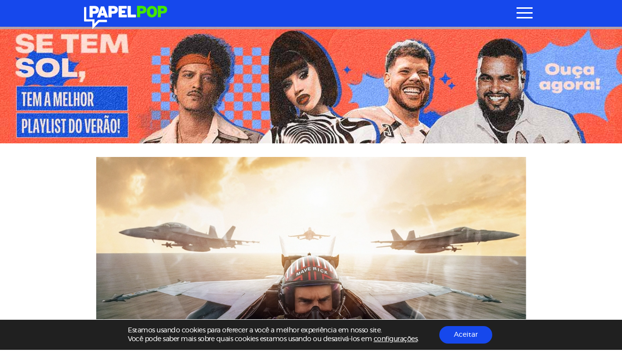

--- FILE ---
content_type: text/html; charset=UTF-8
request_url: https://www.papelpop.com/2022/05/top-gun-maverick-esta-em-cartaz-saiba-os-grandes-motivos-para-assistir-ao-filme-nos-cinemas/
body_size: 43167
content:
<!DOCTYPE html>
<html lang="pt-br">

<head>
  <meta charset="utf-8">
  <meta name="viewport" content="width=device-width, initial-scale=1.0, maximum-scale=1.0, user-scalable=no">
  <meta http-equiv="X-UA-Compatible" content="IE=9">
  <meta http-equiv="X-UA-TextLayoutMetrics" content="gdi" />
  <meta name="theme-color" content="#94ef2d">
  <meta name="msapplication-TileColor" content="#FFFFFF">
  <meta http-equiv="Content-Security-Policy" content="upgrade-insecure-requests">

  <link rel="manifest" href="https://www.papelpop.com/manifest.json?ver=3.2.67">



  <title>“Top Gun: Maverick” está em cartaz! Saiba os grandes motivos para assistir ao filme nos cinemas</title>

  
<meta name="HandheldFriendly" content="true" />
<meta name="apple-touch-fullscreen" content="yes" />
<meta name="msapplication-TileImage" content="https://www.papelpop.com/wp-content/themes/papelpop-v3/public/images/favicon/favicon-32x32.png">
<link rel="apple-touch-icon-precomposed" href="https://www.papelpop.com/wp-content/themes/papelpop-v3/public/images/favicon/favicon-32x32.png">
<link rel="apple-touch-icon-precomposed" sizes="152x152" href="https://www.papelpop.com/wp-content/themes/papelpop-v3/public/images/favicon/apple-icon-152x152.png">
<link rel="apple-touch-icon-precomposed" sizes="144x144" href="https://www.papelpop.com/wp-content/themes/papelpop-v3/public/images/favicon/apple-icon-144x144.png">
<link rel="apple-touch-icon-precomposed" sizes="120x120" href="https://www.papelpop.com/wp-content/themes/papelpop-v3/public/images/favicon/apple-icon-120x120.png">
<link rel="apple-touch-icon-precomposed" sizes="114x114" href="https://www.papelpop.com/wp-content/themes/papelpop-v3/public/images/favicon/apple-icon-114x114.png">
<link rel="apple-touch-icon-precomposed" sizes="114x114" href="https://www.papelpop.com/wp-content/themes/papelpop-v3/public/images/favicon/android-icon-192x192.png">
<link rel="apple-touch-icon-precomposed" sizes="114x114" href="https://www.papelpop.com/wp-content/themes/papelpop-v3/public/images/favicon/android-icon-144x144.png">
<link rel="apple-touch-icon-precomposed" sizes="72x72" href="https://www.papelpop.com/wp-content/themes/papelpop-v3/public/images/favicon/apple-icon-72x72.png">
<link rel="apple-touch-icon-precomposed" href="https://www.papelpop.com/wp-content/themes/papelpop-v3/public/images/favicon/favicon-32x32.png">
<link rel="icon" href="https://www.papelpop.com/wp-content/themes/papelpop-v3/public/images/favicon/favicon-32x32.png" sizes="32x32">
<link rel="shortcut icon" href="https://www.papelpop.com/wp-content/themes/papelpop-v3/public/images/favicon/favicon.ico" />
<link rel="icon" sizes="16x16" href="https://www.papelpop.com/wp-content/themes/papelpop-v3/public/images/favicon/favicon.ico">

  <style>
    @font-face {
    font-family: 'mescla';
    src: url('https://www.papelpop.com/wp-content/themes/papelpop-v3/public/fonts/mescla/mescla_regular-webfont.woff2') format('woff2'),
         url('https://www.papelpop.com/wp-content/themes/papelpop-v3/public/fonts/mescla/mescla_regular-webfont.woff') format('woff');
    font-weight: normal;
    font-style: normal;
    font-display: swap;
}

@font-face {
    font-family: 'mescla';
    src: url('https://www.papelpop.com/wp-content/themes/papelpop-v3/public/fonts/mescla/mescla_italic-webfont.woff2') format('woff2'),
         url('https://www.papelpop.com/wp-content/themes/papelpop-v3/public/fonts/mescla/mescla_italic-webfont.woff') format('woff');
    font-weight: normal;
    font-style: italic;
    font-display: swap;
}

@font-face {
    font-family: 'mescla';
    src: url('https://www.papelpop.com/wp-content/themes/papelpop-v3/public/fonts/mescla/mescla_bold-webfont.woff2') format('woff2'),
         url('https://www.papelpop.com/wp-content/themes/papelpop-v3/public/fonts/mescla/mescla_bold-webfont.woff') format('woff');
    font-weight: bold;
    font-style: normal;
    font-display: swap;
}

@font-face {
    font-family: 'mescla';
    src: url('https://www.papelpop.com/wp-content/themes/papelpop-v3/public/fonts/mescla/mescla_bold-italic-webfont.woff2') format('woff2'),
         url('https://www.papelpop.com/wp-content/themes/papelpop-v3/public/fonts/mescla/mescla_bold-italic-webfont.woff') format('woff');
    font-weight: bold;
    font-style: italic;
    font-display: swap;
}

@font-face {
    font-family: 'montserrat';
    src: url('https://www.papelpop.com/wp-content/themes/papelpop-v3/public/fonts/montserrat/montserrat-semibold-webfont.woff2') format('woff2'),
         url('https://www.papelpop.com/wp-content/themes/papelpop-v3/public/fonts/montserrat/montserrat-semibold-webfont.woff') format('woff');
    font-weight: 600;
    font-style: normal;
    font-display: swap;

}

@font-face {
    font-family: 'montserrat';
    src: url('https://www.papelpop.com/wp-content/themes/papelpop-v3/public/fonts/montserrat/montserrat-bold-webfont.woff2') format('woff2'),
         url('https://www.papelpop.com/wp-content/themes/papelpop-v3/public/fonts/montserrat/montserrat-bold-webfont.woff') format('woff');
    font-weight: 700;
    font-style: normal;
    font-display: swap;

}

@font-face {
    font-family: 'montserrat';
    src: url('https://www.papelpop.com/wp-content/themes/papelpop-v3/public/fonts/montserrat/montserrat-light-webfont.woff2') format('woff2'),
         url('https://www.papelpop.com/wp-content/themes/papelpop-v3/public/fonts/montserrat/montserrat-light-webfont.woff') format('woff');
    font-weight: 300;
    font-style: normal;
    font-display: swap;

}

@font-face {
    font-family: 'montserrat';
    src: url('https://www.papelpop.com/wp-content/themes/papelpop-v3/public/fonts/montserrat/montserrat-italic-webfont.woff2') format('woff2'),
         url('https://www.papelpop.com/wp-content/themes/papelpop-v3/public/fonts/montserrat/montserrat-italic-webfont.woff') format('woff');
    font-weight: normal;
    font-style: italic;
    font-display: swap;

}

@font-face {
    font-family: 'montserrat';
    src: url('https://www.papelpop.com/wp-content/themes/papelpop-v3/public/fonts/montserrat/montserrat-regular-webfont.woff2') format('woff2'),
         url('https://www.papelpop.com/wp-content/themes/papelpop-v3/public/fonts/montserrat/montserrat-regular-webfont.woff') format('woff');
    font-weight: 400;
    font-style: normal;
    font-display: swap;

}

@font-face {
    font-family: 'Material-Design-Iconic-Font';
    src: url('https://www.papelpop.com/wp-content/themes/papelpop-v3/public/fonts/zmdi/Material-Design-Iconic-Font.woff2?v=2.2.0') format('woff2'),
        url('https://www.papelpop.com/wp-content/themes/papelpop-v3/public/fonts/zmdi/Material-Design-Iconic-Font.woff?v=2.2.0') format('woff'),
        url('https://www.papelpop.com/wp-content/themes/papelpop-v3/public/fonts/zmdi/Material-Design-Iconic-Font.ttf?v=2.2.0') format('truetype');
    font-weight: normal;
    font-style: normal;
    font-display: swap;
}

@font-face {
  font-family: 'social-icons';
  src:  url('https://www.papelpop.com/wp-content/themes/papelpop-v3/public/fonts/social-icons/social-icons.eot?mmmmdd');
  src:  url('https://www.papelpop.com/wp-content/themes/papelpop-v3/public/fonts/social-icons/social-icons.eot?mmmmdd#iefix') format('embedded-opentype'),
    url('https://www.papelpop.com/wp-content/themes/papelpop-v3/public/fonts/social-icons/social-icons.ttf?mmmmdd') format('truetype'),
    url('https://www.papelpop.com/wp-content/themes/papelpop-v3/public/fonts/social-icons/social-icons.woff?mmmmdd') format('woff'),
    url('https://www.papelpop.com/wp-content/themes/papelpop-v3/public/fonts/social-icons/social-icons.svg?mmmmdd#social-icons') format('svg');
  font-weight: normal;
  font-style: normal;
  font-display: swap;
}
@charset "UTF-8";
.tns-outer {
  padding: 0 !important; }
  .tns-outer [hidden] {
    display: none !important; }
  .tns-outer [aria-controls], .tns-outer [data-action] {
    cursor: pointer; }
  .tns-outer.ms-touch {
    overflow-x: scroll;
    overflow-y: hidden;
    -ms-overflow-style: none;
    -ms-scroll-chaining: none;
    -ms-scroll-snap-type: mandatory;
    -ms-scroll-snap-points-x: snapInterval(0%, 100%); }

.tns-slider {
  transition: all 0s; }
  .tns-slider > .tns-item {
    box-sizing: border-box; }

.tns-horizontal.tns-subpixel {
  white-space: nowrap; }
  .tns-horizontal.tns-subpixel > .tns-item {
    display: inline-block;
    vertical-align: top;
    white-space: normal; }

.tns-horizontal.tns-no-subpixel:after {
  content: '';
  display: table;
  clear: both; }

.tns-horizontal.tns-no-subpixel > .tns-item {
  float: left;
  margin-right: -100%; }

.tns-no-calc {
  position: relative;
  left: 0; }

.tns-gallery {
  position: relative;
  left: 0; }
  .tns-gallery > .tns-item {
    position: absolute;
    left: -100%;
    transition: transform 0s, opacity 0s; }

.tns-lazy-img {
  transition: opacity 0.6s;
  opacity: 0.6; }
  .tns-lazy-img.loaded {
    opacity: 1; }

.tns-ah {
  transition: height 0s; }

.tns-ovh {
  overflow: hidden; }

.tns-hdx {
  overflow-x: hidden; }

.tns-hdy {
  overflow-y: hidden; }

.tns-visually-hidden {
  position: absolute;
  left: -10000em; }

.tns-transparent {
  opacity: 0;
  visibility: hidden; }

.tns-fadeIn {
  opacity: 1;
  filter: alpha(opacity=100);
  z-index: 0; }

.tns-normal, .tns-fadeOut {
  opacity: 0;
  filter: alpha(opacity=0);
  z-index: -1; }

::-moz-selection {
  color: #1645e8;
  background: #000; }

::selection {
  color: #1645e8;
  background: #000; }

.s-container {
  width: 100%;
  padding: 0 22px; }
  .s-container.s-container--mobile-fluid {
    padding: 0; }

.c-wrapper--no-padding-bottom {
  padding-top: 0px; }

.c-wrapper--no-padding-top {
  padding-top: 0px; }

.c-wrapper--no-padding {
  padding: 0px; }

@media all and (min-width: 768px) {
  .s-container {
    padding: 0 25px;
    margin: 0 auto; } }

@media all and (min-width: 1024px) {
  .c-main-grid {
    display: -ms-grid;
    display: grid;
    grid-auto-columns: 0.19fr 0.50fr 0.31fr; }
  .c-wrapper--no-padding-bottom {
    padding-bottom: 0px; }
  .s-container {
    width: 935px; }
  .c-wrapper-desk {
    display: -ms-flexbox;
    display: flex;
    -ms-flex-pack: center;
        justify-content: center;
    background: #fff; } }

@media all and (min-width: 1024px) and (max-width: 1344px) {
  .c-wrapper-desk {
    -ms-flex-direction: column;
        flex-direction: column; } }

@media all and (min-width: 1345px) {
  .c-main-grid {
    display: -ms-grid;
    display: grid;
    grid-auto-columns: 0.19fr 0.50fr 0.31fr; }
  .s-container {
    width: 1050px; }
    .s-container--page {
      padding-right: 300px; }
    .s-container.s-container--mobile-fluid {
      padding: 0 25px; }
    .s-container.s-container--ads-content {
      width: 1190px;
      position: relative;
      z-index: 10; }
  .single .c-wrapper:before {
    content: '';
    width: 100vw;
    height: 400px;
    position: absolute;
    left: 0;
    z-index: 0;
    top: 0;
    background: #fff; } }

@media all and (min-width: 1900px) {
  .c-main-grid {
    display: -ms-grid;
    display: grid;
    grid-auto-columns: 0.13fr 0.53fr 0.22fr 0.12fr; }
  .s-container {
    width: 1590px; }
    .s-container.s-container--ads-content {
      width: 1590px; }
    .s-container--page {
      padding-right: 500px; } }

html {
  position: relative;
  min-height: 100%;
  height: 100%;
  margin-top: 0px !important;
  overflow-x: hidden; }
  html * {
    box-sizing: border-box; }

body {
  font-family: "montserrat", Helvetica, Arial, sans-serif;
  -webkit-font-kerning: normal;
          font-kerning: normal;
  -webkit-font-smoothing: antialiased;
  letter-spacing: -0.5px;
  margin: 0;
  min-height: 100%;
  height: auto;
  position: relative;
  color: #000;
  background: #FFF; }

.wf-loading body {
  visibility: hidden; }

.wf-active body {
  letter-spacing: inherit;
  visibility: visible; }

h1, h2, h3, h4, h5, h6 {
  font-family: "montserrat", Helvetica, Arial, sans-serif;
  font-weight: 400;
  letter-spacing: -0.025em;
  text-rendering: optimizeLegibility; }

h1, h2 {
  letter-spacing: -0.05em; }

button {
  border: none;
  box-shadow: none;
  outline: none;
  text-rendering: optimizeLegibility; }

a {
  text-decoration: none;
  color: #1645e8; }
  a:hover {
    text-decoration: none; }

p {
  font-size: 18px;
  font-weight: 400;
  color: #000; }
  p a {
    text-decoration: underline;
    overflow-wrap: break-word; }

label {
  font-weight: 400; }

span {
  font-weight: 400; }
  span a {
    text-decoration: underline;
    overflow-wrap: break-word;
    color: #FFF; }

.c-module-title {
  font-size: 22px;
  font-family: "montserrat", Helvetica, Arial, sans-serif;
  font-weight: 900;
  display: -ms-inline-flexbox;
  display: inline-flex;
  text-transform: uppercase;
  margin: 10px 0px 5px;
  color: #000; }

.c-more-from-this {
  font-family: "montserrat", Helvetica, Arial, sans-serif;
  font-weight: bold;
  font-size: 14px;
  text-transform: uppercase;
  margin: 0px 30px;
  vertical-align: middle;
  color: #000; }
  .c-more-from-this span {
    font-weight: bold;
    vertical-align: middle; }
  .c-more-from-this .icon {
    font-size: 1em;
    font-weight: normal;
    color: #000; }

.o-section-title {
  font-family: "montserrat", Helvetica, Arial, sans-serif;
  font-weight: bold;
  font-size: 18px;
  text-transform: uppercase;
  letter-spacing: 0.5px;
  line-height: 15px;
  margin: 0;
  margin-top: -5px;
  padding: 6px 50px 6px 12px;
  position: absolute;
  background: #FFF;
  color: #202020;
  z-index: 5; }
  .o-section-title--no-padding-left {
    position: relative;
    margin: 10px 0;
    padding: 6px 0px 6px; }

.author .o-section-title--filter span,
.tag .o-section-title--filter span {
  margin-left: 8px; }

.o-section-title__category {
  font-weight: 700; }

.c-single-section__title {
  font-family: "montserrat", Helvetica, Arial, sans-serif;
  font-size: 14px;
  letter-spacing: 0.5px;
  line-height: 1.2;
  font-weight: 800;
  text-transform: uppercase;
  color: #000; }

.o-section-title__category--famosos {
  color: #1648ec !important; }

.o-section-title__category--series {
  color: #94ef2d !important; }

.o-section-title__category--news {
  color: #1648ec !important; }

.o-section-title__category--televisao {
  color: #cf84ed !important; }

.o-section-title__category--festa-vhs {
  color: #1648ec !important; }

.o-section-title__category--musica {
  color: #94ef2d !important; }

.o-section-title__category--livros {
  color: #49bbfc !important; }

.o-section-title__category--videos {
  color: #94ef2d !important; }

.o-section-title__category--games {
  color: #f92549 !important; }

.o-section-title__category--trash {
  color: #94ef2d !important; }

.o-section-title__category--cinema {
  color: #56ceff !important; }

.o-section-title__category--podcast {
  color: #f72c4e !important; }

.o-section-title__category--series {
  color: #cf84ed !important; }

.o-section-title__category--anuncie {
  color: #94ef2d !important; }

.o-section-title__category--sobre {
  color: #94ef2d !important; }

.c-last-posts--first-regular .o-section-title {
  position: relative; }

.o-sidebar-module-title {
  text-transform: uppercase;
  font-weight: bold;
  font-size: 18px;
  padding: 0px 0px 0px 12px; }

.c-menu-link-color--parsley {
  color: #144d1d; }

.c-menu-link-color--parsley * {
  color: #144d1d; }

.c-menu-link-color--malibu {
  color: #56ceff; }

.c-menu-link-color--malibu * {
  color: #56ceff; }

.c-menu-link-color--radical-red {
  color: #f72c4e; }

.c-menu-link-color--radical-red * {
  color: #f72c4e; }

.c-menu-link-color--denim {
  color: #1648ec; }

.c-menu-link-color--denim * {
  color: #1648ec; }

.c-menu-link-color--silver {
  color: #9d9d9d; }

.c-menu-link-color--silver * {
  color: #9d9d9d; }

.c-menu-link-color--biloba-flower {
  color: #cf84ed; }

.c-menu-link-color--biloba-flower * {
  color: #cf84ed; }

.c-menu-link-color--inch-worm {
  color: #94ef2d; }

.c-menu-link-color--inch-worm * {
  color: #94ef2d; }

.c-menu-link-color--bright-sun {
  color: #fddc31; }

.c-menu-link-color--bright-sun * {
  color: #fddc31; }

.c-menu-link-color--denim-2 {
  color: #1645e8; }

.c-menu-link-color--denim-2 * {
  color: #1645e8; }

.c-menu-link-color--flamingo {
  color: #ed5d37; }

.c-menu-link-color--flamingo * {
  color: #ed5d37; }

.c-menu-link-color--dodger-blue {
  color: #49bbfc; }

.c-menu-link-color--dodger-blue * {
  color: #49bbfc; }

.c-menu-link-color--torch-red {
  color: #f92549; }

.c-menu-link-color--torch-red * {
  color: #f92549; }

.c-menu-link-color--thunder {
  color: #242021; }

.c-menu-link-color--thunder * {
  color: #242021; }

.c-menu-link-color--black {
  color: #000; }

.c-menu-link-color--black * {
  color: #000; }

@media all and (min-width: 768px) {
  .c-single-section__title {
    font-size: 23px; } }

@media all and (min-width: 1024px) {
  .c-module-title {
    font-size: 24px; }
    .c-module-title span {
      font-size: 28px;
      margin-top: -3px; }
  .c-more-from-this {
    margin: 10px 30px 0; }
  .o-section-title {
    font-size: 34px;
    line-height: 34px;
    margin-top: -4px;
    padding: 6px 25px 6px;
    max-width: 730px;
    z-index: 5; }
    .o-section-title__category {
      font-weight: bold; }
    .o-section-title--no-padding-left {
      position: relative;
      margin: 10px 0;
      padding: 6px 0px 6px; }
  .o-section-title--filter span {
    line-height: 62px; }
  .c-last-posts--first-regular .o-section-title {
    position: absolute; }
  .o-sidebar-module-title {
    font-size: 34px;
    padding: 0;
    margin: 20px 0 10px;
    display: -ms-flexbox;
    display: flex;
    -ms-flex-align: center;
        align-items: center; }
    .o-sidebar-module-title .c-single-aside__title-icon {
      width: 20px;
      height: auto;
      margin-right: 10px; } }

@media all and (min-width: 1345px) {
  .o-sidebar-module-title {
    font-size: 22px;
    margin: 0px 0; } }

.u-aligner {
  text-align: center;
  display: block; }
  .u-aligner--left {
    text-align: left; }
  .u-aligner--right {
    text-align: right; }

.u-full-width {
  width: 100vw; }

.u-vertical-align:before {
  content: '';
  display: inline-block;
  height: 100%;
  vertical-align: middle; }

.u-vertical-align__child {
  display: inline-block;
  vertical-align: middle; }

.u-vertical-align--top__child {
  vertical-align: top; }

.u-vertical-align--bottom__child {
  vertical-align: bottom; }

.u-padding {
  padding-right: 20px; }

.u-pull-left {
  display: inline-block;
  float: left !important; }

.u-pull-right {
  display: inline-block;
  float: right !important; }

.u-clearfix:before, .u-clearfix:after {
  content: " ";
  display: table; }

.u-clearfix:after {
  clear: both; }

.u-block {
  display: block; }

.u-img-clipper {
  width: 100%;
  height: auto;
  overflow: hidden; }
  .u-img-clipper img {
    width: 100%;
    height: auto; }

.u-img-full-width {
  width: 100%;
  margin-bottom: 30px; }

.u-image-control {
  width: 100%;
  height: auto; }

.u-list-unstyled {
  list-style: none;
  margin: 0;
  padding: 0; }

.u-hidden {
  display: none !important; }

.u-hidden-mobile-inline {
  display: none !important; }

.u-hidden-mobile {
  display: none !important; }

.u-hidden-tablet {
  display: block !important; }

.u-show-starting-tablet {
  display: none !important; }

.u-cursor-normal,
.u-cursor-normal:hover {
  cursor: default; }

.u-show-only-mobile {
  display: block; }

.u-show-only-tablet {
  display: none; }

.u-show-only-desktop {
  display: none; }

.u-show-only-desktop-hd {
  display: none; }

.u-show-only-desktop-fhd {
  display: none; }

.u-show-only-desktop-and-desktop-hd {
  display: none; }

.u-show-starting-desktop-hd {
  display: none; }

@media (min-width: 768px) {
  .u-hidden-tablet {
    display: none !important; }
  .u-show-starting-tablet {
    display: block !important; }
  .u-show-only-mobile {
    display: none; }
  .u-show-only-mobile {
    display: none; }
  .u-show-only-tablet {
    display: block; }
  .u-show-only-desktop {
    display: none; }
  .u-show-only-desktop-hd {
    display: none; }
  .u-show-only-desktop-fhd {
    display: none; }
  .u-show-only-desktop-and-desktop-hd {
    display: none; } }

@media (min-width: 1024px) {
  .u-hidden-mobile {
    display: block !important; }
  .u-hidden-mobile-inline {
    display: inline-block !important; }
  .u-hidden-desktop {
    display: none !important; }
  .u-show-only-mobile {
    display: none; }
  .u-show-only-tablet {
    display: none; }
  .u-show-only-desktop {
    display: block; }
  .u-show-only-desktop-hd {
    display: none; }
  .u-show-only-desktop-fhd {
    display: none; }
  .u-show-only-desktop-and-desktop-hd {
    display: block; } }

@media (min-width: 1345px) {
  .u-hidden-desktop-hd {
    display: none !important; }
  .u-show-starting-desktop-hd {
    display: block; }
  .u-show-only-mobile {
    display: none; }
  .u-show-only-tablet {
    display: none; }
  .u-show-only-desktop {
    display: none; }
  .u-show-only-desktop-hd {
    display: block; }
  .u-show-only-desktop-fhd {
    display: none; }
  .u-show-only-desktop-and-desktop-hd {
    display: block; } }

@media (min-width: 1900px) {
  .u-hidden-desktop-hd {
    display: none !important; }
  .u-show-only-mobile {
    display: none; }
  .u-show-only-tablet {
    display: none; }
  .u-show-only-desktop {
    display: none; }
  .u-show-only-desktop-hd {
    display: none; }
  .u-show-only-desktop-fhd {
    display: block; }
  .u-show-only-desktop-and-desktop-hd {
    display: none; } }

.zmdi {
  display: inline-block;
  font: normal normal normal 14px/1 'Material-Design-Iconic-Font';
  font-size: inherit;
  text-rendering: auto;
  -webkit-font-smoothing: antialiased;
  -moz-osx-font-smoothing: grayscale; }

.zmdi-hc-lg {
  font-size: 1.33333333em;
  line-height: 0.75em;
  vertical-align: -15%; }

.zmdi-hc-2x {
  font-size: 2em; }

.zmdi-hc-3x {
  font-size: 3em; }

.zmdi-hc-4x {
  font-size: 4em; }

.zmdi-hc-5x {
  font-size: 5em; }

.zmdi-hc-fw {
  width: 1.28571429em;
  text-align: center; }

.zmdi-hc-ul {
  padding-left: 0;
  margin-left: 2.14285714em;
  list-style-type: none; }

.zmdi-hc-ul > li {
  position: relative; }

.zmdi-hc-li {
  position: absolute;
  left: -2.14285714em;
  width: 2.14285714em;
  top: 0.14285714em;
  text-align: center; }

.zmdi-hc-li.zmdi-hc-lg {
  left: -1.85714286em; }

.zmdi-hc-border {
  padding: .1em .25em;
  border: solid 0.1em #9e9e9e;
  border-radius: 2px; }

.zmdi-hc-border-circle {
  padding: .1em .25em;
  border: solid 0.1em #9e9e9e;
  border-radius: 50%; }

.zmdi.pull-left {
  float: left;
  margin-right: .15em; }

.zmdi.pull-right {
  float: right;
  margin-left: .15em; }

.zmdi-hc-spin {
  animation: zmdi-spin 1.5s infinite linear; }

.zmdi-hc-spin-reverse {
  animation: zmdi-spin-reverse 1.5s infinite linear; }

@keyframes zmdi-spin {
  0% {
    transform: rotate(0deg); }
  100% {
    transform: rotate(359deg); } }

@keyframes zmdi-spin-reverse {
  0% {
    transform: rotate(0deg); }
  100% {
    transform: rotate(-359deg); } }

.zmdi-hc-rotate-90 {
  -ms-transform: rotate(90deg);
  transform: rotate(90deg); }

.zmdi-hc-rotate-180 {
  -ms-transform: rotate(180deg);
  transform: rotate(180deg); }

.zmdi-hc-rotate-270 {
  -ms-transform: rotate(270deg);
  transform: rotate(270deg); }

.zmdi-hc-flip-horizontal {
  -ms-transform: scale(-1, 1);
  transform: scale(-1, 1); }

.zmdi-hc-flip-vertical {
  -ms-transform: scale(1, -1);
  transform: scale(1, -1); }

.zmdi-hc-stack {
  position: relative;
  display: inline-block;
  width: 2em;
  height: 2em;
  line-height: 2em;
  vertical-align: middle; }

.zmdi-hc-stack-1x,
.zmdi-hc-stack-2x {
  position: absolute;
  left: 0;
  width: 100%;
  text-align: center; }

.zmdi-hc-stack-1x {
  line-height: inherit; }

.zmdi-hc-stack-2x {
  font-size: 2em; }

.zmdi-hc-inverse {
  color: #ffffff; }

/* Material Design Iconic Font uses the Unicode Private Use Area (PUA) to ensure screen
     readers do not read off random characters that represent icons */
.zmdi-close-circle-o:before {
  content: '\F134'; }

.zmdi-menu:before {
  content: '\F197'; }

.zmdi-arrow-left:before {
  content: '\F2EA'; }

.zmdi-caret-up-circle:before {
  content: '\F2F7'; }

.zmdi-long-arrow-right:before {
  content: '\F301'; }

.zmdi-trending-up:before {
  content: '\F310'; }

.zmdi-facebook-box:before {
  content: '\F342'; }

.zmdi-instagram:before {
  content: '\F34F'; }

.zmdi-share:before {
  content: '\F35B'; }

.zmdi-twitter-box:before {
  content: '\F35F'; }

.zmdi-replay-10:before {
  content: '\F3AF'; }

.zmdi-skip-next:before {
  content: '\F3B4'; }

.zmdi-skip-previous:before {
  content: '\F3B5'; }

.zmdi-volume-down:before {
  content: '\F3B9'; }

.zmdi-close:before {
  content: '\F136'; }

.zmdi-search:before {
  content: '\F1C3'; }

.zmdi-chevron-left:before {
  content: '\F2FA'; }

.zmdi-chevron-right:before {
  content: '\F2FB'; }

.zmdi-long-arrow-right:before {
  content: '\F301'; }

.zmdi-instagram:before {
  content: '\F34F'; }

.zmdi-twitter:before {
  content: '\F360'; }

.zmdi-forward-10:before {
  content: '\F3A1'; }

.zmdi-pause:before {
  content: '\F3A7'; }

.zmdi-play:before {
  content: '\F3AA'; }

.zmdi-volume-mute:before {
  content: '\F3BA'; }

.zmdi-volume-up:before {
  content: '\F3BC'; }

.zmdi-spinner:before {
  content: '\F3EC'; }

.zmdi-youtube-play:before {
  content: '\F408'; }

[class^="icon-"], [class*=" icon-"] {
  /* use !important to prevent issues with browser extensions that change fonts */
  font-family: 'social-icons' !important;
  speak: none;
  font-style: normal;
  font-weight: normal;
  font-variant: normal;
  text-transform: none;
  line-height: 1;
  /* Better Font Rendering =========== */
  -webkit-font-smoothing: antialiased;
  -moz-osx-font-smoothing: grayscale; }

.icon-face:before {
  content: "\E900";
  color: #3b5998; }

.icon-facebook:before {
  content: "\EA90";
  color: #3b5998; }

.icon-gmail:before {
  content: "\E901";
  color: #d14836; }

.icon-google:before {
  content: "\E902";
  color: #4285f4; }

.icon-gplus:before {
  content: "\E903";
  color: #dc4e41; }

.icon-instagram:before {
  content: "\E904"; }

.icon-messenger:before {
  content: "\E905";
  color: #0084ff; }

.icon-patreon:before {
  content: "\E906";
  color: #e6461a; }

.icon-pinterest:before {
  content: "\E90E";
  color: #bd081c; }

.icon-rss:before {
  content: "\E907";
  color: #ffa500; }

.icon-snapchat:before {
  content: "\E908";
  color: #fffc00; }

.icon-spotfy:before {
  content: "\E909";
  color: #1ed760; }

.icon-twitter:before {
  content: "\E90A";
  color: #1da1f2; }

.icon-vimeo:before {
  content: "\E90B";
  color: #1ab7ea; }

.icon-whatsapp:before {
  content: "\E90C";
  color: #25d366; }

.icon-youtube:before {
  content: "\E90D";
  color: #cd201f; }

#wpadminbar {
  position: fixed !important; }

.c-brand-content {
  position: relative;
  z-index: 2; }

.c-brand__link {
  width: 172px;
  height: 47px;
  display: inline-block;
  position: absolute;
  top: 4px;
  left: 12px;
  overflow: hidden;
  transition: width 0.25s ease, height 0.25s ease; }
  .c-brand__link:before {
    content: '';
    position: absolute;
    top: 26px;
    left: 18px;
    width: 0;
    height: 0;
    border-top: 0px solid transparent;
    border-bottom: 11px solid transparent;
    border-right: 11px solid #1648ec;
    -ms-transform: scale(-1, 1);
        transform: scale(-1, 1);
    z-index: -1;
    opacity: 1;
    transition: border-bottom 0.25s ease, border-right 0.25s ease, top 0.25s ease, left 0.25s ease; }

.o-brand {
  width: auto;
  height: 100%;
  transform-style: preserve-3d;
  transform-box: fill-box;
  overflow: auto; }
  .o-brand__first-p, .o-brand__last-p {
    transition: transform 0.25s ease;
    will-change: transform; }
  .o-brand__second-p {
    transition: transform 0.25s ease;
    will-change: transform; }
  .o-brand__other-latters {
    transition: transform 0.10s ease;
    will-change: transform; }

@media (min-width: 768px -1) {
  body:not(.is-safari) .c-header.is-scrolling .c-brand__link {
    transition: width 0.25s ease 0.25s, height 0.25s ease 0.25s; }
    body:not(.is-safari) .c-header.is-scrolling .c-brand__link:before {
      display: none; }
  body:not(.is-safari) .c-header.is-scrolling .o-brand__first-p, body:not(.is-safari) .c-header.is-scrolling .o-brand__last-p {
    transition: transform 0.25s ease 0.10s; }
  body:not(.is-safari) .c-header.is-scrolling .o-brand__first-p {
    -ms-transform: translateX(-3px);
        transform: translateX(-3px); }
  body:not(.is-safari) .c-header.is-scrolling .o-brand__second-p {
    -ms-transform: translateX(-53px) translateY(-1px) scale(1.15);
        transform: translateX(-53px) translateY(-1px) scale(1.15); }
  body:not(.is-safari) .c-header.is-scrolling .o-brand__last-p {
    -ms-transform: translateX(-133px);
        transform: translateX(-133px); }
  body:not(.is-safari) .c-header.is-scrolling .o-brand__other-latters {
    -ms-transform: scale(0);
        transform: scale(0); }
  .c-header.is-scrolling .c-brand__link {
    width: 50px;
    height: 44px; } }

@media (min-width: 768px) {
  .c-brand__link {
    width: 220px;
    height: 48px;
    top: 4;
    left: 15px; }
    .c-brand__link:before {
      top: 36px;
      left: 27px;
      display: none; }
  body:not(.is-safari) .css-menu-trigger:checked + .c-menu-trigger-wrapper .c-brand__link:before {
    content: '';
    position: absolute;
    top: 13px;
    left: 11px;
    width: 0;
    height: 0;
    border-top: 0px solid transparent;
    border-bottom: 16px solid transparent;
    border-right: 16px solid #1648ec;
    -ms-transform: scale(-1, 1);
        transform: scale(-1, 1);
    z-index: -1;
    opacity: 1;
    transition: border-bottom 0.25s ease 0.25s, border-right 0.25s ease 0.25s, top 0.25s ease 0.25s, left 0.25s ease 0.25s; } }

@media (max-width: 1024px) {
  body:not(.is-safari) .c-header.is-scrolling .c-brand__link,
  body:not(.is-safari) .css-menu-trigger:checked + .c-menu-trigger-wrapper .c-brand__link {
    width: 30px;
    height: 30px; }
    body:not(.is-safari) .c-header.is-scrolling .c-brand__link:before,
    body:not(.is-safari) .css-menu-trigger:checked + .c-menu-trigger-wrapper .c-brand__link:before {
      content: '';
      position: absolute;
      top: 13px;
      left: 11px;
      width: 0;
      height: 0;
      border-top: 0px solid transparent;
      border-bottom: 16px solid transparent;
      border-right: 16px solid #1648ec;
      -ms-transform: scale(-1, 1);
          transform: scale(-1, 1);
      z-index: -1;
      opacity: 1;
      transition: border-bottom 0.25s ease 0.25s, border-right 0.25s ease 0.25s, top 0.25s ease 0.25s, left 0.25s ease 0.25s; }
  body:not(.is-safari) .c-header.is-scrolling .c-brand__link,
  body:not(.is-safari) .css-menu-trigger:checked + .c-menu-trigger-wrapper .c-brand__link {
    transition: width 0.25s ease 0.25s, height 0.25s ease 0.25s; }
  body:not(.is-safari) .c-header.is-scrolling .o-brand__first-p, body:not(.is-safari) .c-header.is-scrolling .o-brand__last-p,
  body:not(.is-safari) .css-menu-trigger:checked + .c-menu-trigger-wrapper .o-brand__first-p,
  body:not(.is-safari) .css-menu-trigger:checked + .c-menu-trigger-wrapper .o-brand__last-p {
    transition: transform 0.25s ease 0.10s; }
  body:not(.is-safari) .c-header.is-scrolling .o-brand__first-p,
  body:not(.is-safari) .css-menu-trigger:checked + .c-menu-trigger-wrapper .o-brand__first-p {
    -ms-transform: translateX(-3px);
        transform: translateX(-3px); }
  body:not(.is-safari) .c-header.is-scrolling .o-brand__second-p,
  body:not(.is-safari) .css-menu-trigger:checked + .c-menu-trigger-wrapper .o-brand__second-p {
    -ms-transform: translateX(-53px) translateY(-1px) scale(1.15);
        transform: translateX(-53px) translateY(-1px) scale(1.15); }
  body:not(.is-safari) .c-header.is-scrolling .o-brand__last-p,
  body:not(.is-safari) .css-menu-trigger:checked + .c-menu-trigger-wrapper .o-brand__last-p {
    -ms-transform: translateX(-133px);
        transform: translateX(-133px); }
  body:not(.is-safari) .c-header.is-scrolling .o-brand__other-latters,
  body:not(.is-safari) .css-menu-trigger:checked + .c-menu-trigger-wrapper .o-brand__other-latters {
    -ms-transform: scale(0);
        transform: scale(0); } }

@media all and (max-width: 1024px) and (min-width: 1024px) {
  body:not(.is-safari) .css-menu-trigger:checked + .c-menu-trigger-wrapper .c-brand__link,
  body:not(.is-safari) .c-header.is-scrolling .c-brand__link {
    width: 30px;
    height: 30px;
    transition: width 0.25s ease 0.25s, height 0.25s ease 0.25s; }
    body:not(.is-safari) .css-menu-trigger:checked + .c-menu-trigger-wrapper .c-brand__link:before,
    body:not(.is-safari) .c-header.is-scrolling .c-brand__link:before {
      content: '';
      position: absolute;
      top: 13px;
      left: 11px;
      width: 0;
      height: 0;
      border-top: 0px solid transparent;
      border-bottom: 16px solid transparent;
      border-right: 16px solid #1648ec;
      -ms-transform: scale(-1, 1);
          transform: scale(-1, 1);
      z-index: -1;
      opacity: 1;
      transition: border-bottom 0.25s ease 0.25s, border-right 0.25s ease 0.25s, top 0.25s ease 0.25s, left 0.25s ease 0.25s; }
  body:not(.is-safari) .css-menu-trigger:checked + .c-menu-trigger-wrapper .o-brand__first-p, body:not(.is-safari) .css-menu-trigger:checked + .c-menu-trigger-wrapper .o-brand__last-p,
  body:not(.is-safari) .c-header.is-scrolling .o-brand__first-p,
  body:not(.is-safari) .c-header.is-scrolling .o-brand__last-p {
    transition: transform 0.25s ease 0.10s; }
  body:not(.is-safari) .css-menu-trigger:checked + .c-menu-trigger-wrapper .o-brand__first-p,
  body:not(.is-safari) .c-header.is-scrolling .o-brand__first-p {
    -ms-transform: translateX(-3px);
        transform: translateX(-3px); }
  body:not(.is-safari) .css-menu-trigger:checked + .c-menu-trigger-wrapper .o-brand__second-p,
  body:not(.is-safari) .c-header.is-scrolling .o-brand__second-p {
    -ms-transform: translateX(-53px) translateY(-1px) scale(1.15);
        transform: translateX(-53px) translateY(-1px) scale(1.15); }
  body:not(.is-safari) .css-menu-trigger:checked + .c-menu-trigger-wrapper .o-brand__last-p,
  body:not(.is-safari) .c-header.is-scrolling .o-brand__last-p {
    -ms-transform: translateX(-133px);
        transform: translateX(-133px); }
  body:not(.is-safari) .css-menu-trigger:checked + .c-menu-trigger-wrapper .o-brand__other-latters,
  body:not(.is-safari) .c-header.is-scrolling .o-brand__other-latters {
    -ms-transform: scale(0);
        transform: scale(0); } }

@media (min-width: 1024px) {
  .c-brand__link {
    left: 0px; } }

@media (min-width: 1345px) {
  .c-brand__link {
    width: 220px;
    height: 48px;
    top: 4px;
    left: 0px; }
    .c-brand__link:before {
      top: 34px;
      left: 26px;
      border-bottom: 16px solid transparent;
      border-right: 16px solid #1648ec;
      opacity: 1; } }

@media (min-width: 1900px) {
  .c-brand__link {
    transition: top 0.25s ease; }
  .c-brand-content {
    min-width: 240px;
    transition: width 0.25s ease; } }

@supports (-moz-appearance: none) {
  .o-brand__first-p, .o-brand__last-p, .o-brand__second-p, .o-brand__other-latters {
    will-change: inherit; } }

.c-menu-trigger__icon {
  width: 24px;
  height: 23px;
  position: relative;
  margin: 12px auto 0;
  -ms-transform: rotate(0deg);
      transform: rotate(0deg);
  transition: .25s ease-in-out;
  cursor: pointer; }

.c-menu-trigger__icon span {
  display: block;
  position: absolute;
  height: 2px;
  width: 100%;
  background: #FFF;
  opacity: 1;
  left: 0;
  -ms-transform: rotate(0deg);
      transform: rotate(0deg);
  transition: .15s ease-in-out; }

.c-menu-trigger__icon span:nth-child(1) {
  top: 0%; }

.c-menu-trigger__icon span:nth-child(2), .c-menu-trigger__icon span:nth-child(3) {
  top: 7px; }

.c-menu-trigger__icon span:nth-child(4) {
  top: 14px; }

.css-menu-trigger:checked + .c-menu-trigger-wrapper .c-menu-trigger__icon span:nth-child(1) {
  top: 18px;
  width: 0%;
  left: 50%; }

.css-menu-trigger:checked + .c-menu-trigger-wrapper .c-menu-trigger__icon span:nth-child(2) {
  -ms-transform: rotate(45deg);
      transform: rotate(45deg); }

.css-menu-trigger:checked + .c-menu-trigger-wrapper .c-menu-trigger__icon span:nth-child(3) {
  -ms-transform: rotate(-45deg);
      transform: rotate(-45deg); }

.css-menu-trigger:checked + .c-menu-trigger-wrapper .c-menu-trigger__icon span:nth-child(4) {
  top: 18px;
  width: 0%;
  left: 50%; }

.c-header {
  padding: 8px 0 0 0;
  position: relative;
  top: 0;
  width: 100%;
  height: 55px;
  z-index: 11;
  background: #1648ec; }

.c-header:after {
  content: '';
  background: #aab0bd;
  height: 5px;
  width: 100%;
  position: absolute;
  bottom: -5px;
  left: 0;
  opacity: 0.8;
  z-index: -1; }

.c-header__back-btn {
  text-align: center;
  left: 50%;
  top: 9px;
  position: absolute;
  -ms-transform: translateY(-100px) translateX(-50px);
      transform: translateY(-100px) translateX(-50px);
  opacity: 0;
  transition: opacity 0.25s ease, transform 0.25s ease; }
  .c-header__back-btn span {
    font-size: 9px;
    font-weight: bold;
    color: #FFF; }
  .c-header__back-btn .zmdi {
    font-size: 18px;
    display: inline-block;
    vertical-align: middle;
    margin-left: 5px;
    margin-top: 1px;
    color: #FFF; }

.c-header.is-scrolling {
  position: fixed; }
  .c-header.is-scrolling .c-header__back-btn {
    transition: opacity 0.25s ease 0.25s, transform 0.25s ease 0.25s;
    -ms-transform: translateY(0px) translateX(-50%);
        transform: translateY(0px) translateX(-50%);
    opacity: 1;
    z-index: 10;
    display: -ms-flexbox;
    display: flex;
    -ms-flex-align: center;
        align-items: center; }

.is-safari .c-header .c-header__back-btn {
  display: none; }

.c-main-menu {
  margin: 0;
  padding: 0; }

.c-menu-trigger-wrapper {
  height: 40px;
  display: -ms-grid;
  display: grid;
  -ms-grid-columns: auto 54px;
      grid-template-columns: auto 54px; }

.c-menu-trigger__content {
  width: 40px;
  height: 30px;
  z-index: 1; }

.c-menu-trigger {
  position: relative;
  display: inline-block;
  width: 100%;
  height: 100%; }
  .c-menu-trigger .zmdi {
    font-size: 30px;
    position: absolute;
    left: 50%;
    top: 50%;
    transform: translate3d(-50%, -50%, 0);
    transition: opacity 0.25s ease; }
  .c-menu-trigger .zmdi-close {
    opacity: 0; }

.css-menu-trigger {
  display: none; }

.c-navs-content {
  position: absolute;
  left: 0;
  top: 40px;
  -ms-grid-column: span 2;
      grid-column: span 2;
  width: 100%;
  height: calc(100vh - 40px);
  overflow-y: scroll;
  transition: transform 0.25s ease;
  -ms-transform: scale(0);
      transform: scale(0);
  -ms-transform-origin: right top;
      transform-origin: right top;
  background: #1648ec; }

.c-social-nav {
  position: absolute;
  top: 0px;
  right: 22px;
  -ms-transform: scale(0);
      transform: scale(0);
  transition: transform 0.25s ease;
  -ms-transform-origin: right;
      transform-origin: right; }
  .c-social-nav ul {
    list-style-type: none;
    display: -ms-flexbox;
    display: flex;
    padding: 0;
    margin: 12px 0 0;
    width: 120px;
    -ms-flex-pack: justify;
        justify-content: space-between; }
  .c-social-nav .c-social-nav__link {
    font-size: 14px; }
    .c-social-nav .c-social-nav__link .icon:before {
      color: #c3c0f5; }

.css-menu-trigger:checked + .c-menu-trigger-wrapper .c-menu-trigger .zmdi-menu {
  opacity: 0; }

.css-menu-trigger:checked + .c-menu-trigger-wrapper .c-menu-trigger .zmdi-close {
  opacity: 1; }

.css-menu-trigger:checked + .c-menu-trigger-wrapper .c-navs-content {
  -ms-transform: scale(1);
      transform: scale(1);
  transition: transform 0.25s ease 0.25s; }

.css-menu-trigger:checked + .c-menu-trigger-wrapper .c-social-nav {
  -ms-transform: scale(1);
      transform: scale(1);
  transition: transform 0.25s ease 0.2s; }

.c-main-nav {
  -ms-grid-column: span 2;
      grid-column: span 2;
  width: 100%; }

.c-main-nav__list {
  display: -ms-flexbox;
  display: flex;
  -ms-flex-direction: column;
      flex-direction: column;
  margin: 0;
  padding: 0;
  list-style-type: none;
  background: #1648ec; }
  .c-main-nav__list li {
    -ms-flex-positive: 1;
        flex-grow: 1;
    padding: 12px; }
  .c-main-nav__list a {
    font-family: "montserrat", Helvetica, Arial, sans-serif;
    font-size: 12px;
    font-weight: bold;
    text-transform: uppercase; }
  .c-main-nav__list .c-menu-video-icon,
  .c-main-nav__list .c-menu-podcast-icon {
    display: none; }

#menu-item-257838 {
  display: none; }

.c-menu-link-color--famosos a {
  color: #1648ec; }

.c-menu-link-color--series a {
  color: #94ef2d; }

.c-menu-link-color--news a {
  color: #1648ec; }

.c-menu-link-color--televisao a {
  color: #cf84ed; }

.c-menu-link-color--festa-vhs a {
  color: #1648ec; }

.c-menu-link-color--musica a {
  color: #94ef2d; }

.c-menu-link-color--livros a {
  color: #49bbfc; }

.c-menu-link-color--videos a {
  color: #94ef2d; }

.c-menu-link-color--games a {
  color: #f92549; }

.c-menu-link-color--trash a {
  color: #94ef2d; }

.c-menu-link-color--cinema a {
  color: #56ceff; }

.c-menu-link-color--podcast a {
  color: #f72c4e; }

.c-menu-link-color--series a {
  color: #cf84ed; }

.c-menu-link-color--anuncie a {
  color: #94ef2d; }

.c-menu-link-color--sobre a {
  color: #94ef2d; }

@media (min-width: 768px) {
  .c-navs-content {
    overflow-y: inherit; }
  .c-menu-trigger__content {
    width: 56px; }
  .c-navs-content {
    top: 56px; }
  .c-menu-trigger-wrapper {
    -ms-grid-columns: auto 56px;
        grid-template-columns: auto 56px; }
  .c-menu-trigger__icon {
    width: 33px;
    height: 44px;
    margin: 7px auto 0; }
    .c-menu-trigger__icon span {
      height: 3px; }
  .c-menu-trigger__icon span:nth-child(2),
  .c-menu-trigger__icon span:nth-child(3) {
    top: 10px; }
  .c-menu-trigger__icon span:nth-child(4) {
    top: 20px; }
  .c-header__back-btn span {
    font-size: 12px; }
  .c-header__back-btn {
    top: 17px; }
    .c-header__back-btn .zmdi {
      margin-top: 0px; } }

@media (max-width: 1344px) {
  .c-main-nav__list li:not(:nth-child(1)) a {
    color: #c3c0f5; }
  #menu-item-257838 {
    display: inline-block; } }

@media (min-width: 1345px) {
  .c-header {
    position: absolute;
    z-index: 210;
    height: 55px;
    transition: height 0.25s ease; }
  .c-header.is-scrolling .c-header__back-btn {
    display: none; }
  .c-menu-trigger__content,
  .css-menu-trigger {
    display: none; }
  .c-menu-trigger-wrapper {
    height: 50px;
    display: -ms-grid;
    display: grid;
    grid-column-gap: 8px;
    -ms-grid-columns: 190px auto;
        grid-template-columns: 190px auto;
    transition: height 0.25s ease;
    padding: 0 50px !important; }
  .c-navs-content {
    text-align: right;
    position: relative;
    -ms-grid-column: 2;
        grid-column: 2;
    top: -5px;
    height: auto;
    overflow-y: inherit;
    -ms-transform: scale(1);
        transform: scale(1); }
  .c-main-nav__list {
    -ms-flex-direction: row;
        flex-direction: row; }
    .c-main-nav__list li {
      text-align: center;
      height: 50px;
      line-height: 50px;
      padding: 0;
      margin: 0;
      vertical-align: middle;
      border-bottom: none;
      transition: height 0.25s ease, line-height 0.25s ease; }
      .c-main-nav__list li a {
        font-size: 12px;
        -webkit-font-smoothing: antialiased;
        -moz-osx-font-smoothing: grayscale;
        transition: color 0.25s ease;
        color: #FFF; }
    .c-main-nav__list .c-menu-link-color--inch-worm a:hover,
    .c-main-nav__list .c-menu-link-color-famosos a:hover {
      color: #56ceff; }
    .c-main-nav__list .c-menu-link-color--musica a:hover,
    .c-main-nav__list .c-nav-link--televisao a:hover {
      color: #cf84ed; }
    .c-main-nav__list .c-menu-link-color--series a:hover,
    .c-main-nav__list .c-menu-podcast-icon a:hover {
      color: #fddc31; }
    .c-main-nav__list .c-nav-link--cinema a:hover,
    .c-main-nav__list .c-menu-anuncie-icon a:hover {
      color: #ed5d37; }
    .c-main-nav__list .c-menu-video-icon,
    .c-main-nav__list .c-menu-podcast-icon {
      display: inline-block; }
    .c-main-nav__list .c-menu-anuncie-icon {
      position: relative;
      width: 100px;
      margin: 0 25px 0 50px; }
    .c-main-nav__list .c-menu-anuncie-icon:before {
      content: '|';
      position: absolute;
      left: 0;
      top: 0;
      color: white;
      font-size: 32px; }
    .c-main-nav__list .c-menu-anuncie-icon:after {
      content: '|';
      position: absolute;
      right: 0;
      top: 0;
      color: white;
      font-size: 32px; }
    .c-main-nav__list .c-menu-video-icon a:before {
      content: '\F408';
      font: normal normal normal 14px/1 'Material-Design-Iconic-Font';
      vertical-align: middle;
      margin-right: 6px;
      display: inline-block;
      margin-top: -3px; }
    .c-main-nav__list .c-menu-video-icon a:hover {
      color: #f72c4e; }
      .c-main-nav__list .c-menu-video-icon a:hover a:before {
        color: #f72c4e; }
    .c-main-nav__list .current-menu-item a {
      color: #94ef2d; }
    .c-main-nav__list .current-menu-item a:hover {
      color: white; }
  .c-main-nav {
    width: calc(100% - 156px);
    display: inline-block; }
  .c-social-nav {
    position: relative;
    top: 3px;
    margin-top: 0;
    right: inherit;
    -ms-transform: scale(1);
        transform: scale(1);
    padding: 0 5px;
    width: 115px;
    display: inline-block; }
    .c-social-nav ul {
      width: auto; }
    .c-social-nav .c-social-nav__list {
      padding: 0;
      margin: 0;
      list-style-type: none; }
    .c-social-nav .c-social-nav__link {
      font-size: 16px;
      display: inline-block;
      margin-bottom: 13px; }
      .c-social-nav .c-social-nav__link .icon:before {
        color: white;
        transition: color 0.25s ease; }
      .c-social-nav .c-social-nav__link:hover .icon:before {
        color: #c3c0f5; }
  .category-famosos .c-main-nav__list .c-nav-link--famosos a:not(:hover) {
    color: #1648ec !important; }
  .category-series .c-main-nav__list .c-nav-link--series a:not(:hover) {
    color: #94ef2d !important; }
  .category-news .c-main-nav__list .c-nav-link--news a:not(:hover) {
    color: #1648ec !important; }
  .category-televisao .c-main-nav__list .c-nav-link--televisao a:not(:hover) {
    color: #cf84ed !important; }
  .category-festa-vhs .c-main-nav__list .c-nav-link--festa-vhs a:not(:hover) {
    color: #1648ec !important; }
  .category-musica .c-main-nav__list .c-nav-link--musica a:not(:hover) {
    color: #94ef2d !important; }
  .category-livros .c-main-nav__list .c-nav-link--livros a:not(:hover) {
    color: #49bbfc !important; }
  .category-videos .c-main-nav__list .c-nav-link--videos a:not(:hover) {
    color: #94ef2d !important; }
  .category-games .c-main-nav__list .c-nav-link--games a:not(:hover) {
    color: #f92549 !important; }
  .category-trash .c-main-nav__list .c-nav-link--trash a:not(:hover) {
    color: #94ef2d !important; }
  .category-cinema .c-main-nav__list .c-nav-link--cinema a:not(:hover) {
    color: #56ceff !important; }
  .category-podcast .c-main-nav__list .c-nav-link--podcast a:not(:hover) {
    color: #f72c4e !important; }
  .category-series .c-main-nav__list .c-nav-link--series a:not(:hover) {
    color: #cf84ed !important; }
  .category-anuncie .c-main-nav__list .c-nav-link--anuncie a:not(:hover) {
    color: #94ef2d !important; }
  .category-sobre .c-main-nav__list .c-nav-link--sobre a:not(:hover) {
    color: #94ef2d !important; }
  .single-cat-famosos .c-main-nav__list .c-nav-link--famosos a:not(:hover) {
    color: #1648ec !important; }
  .single-cat-series .c-main-nav__list .c-nav-link--series a:not(:hover) {
    color: #94ef2d !important; }
  .single-cat-news .c-main-nav__list .c-nav-link--news a:not(:hover) {
    color: #1648ec !important; }
  .single-cat-televisao .c-main-nav__list .c-nav-link--televisao a:not(:hover) {
    color: #cf84ed !important; }
  .single-cat-festa-vhs .c-main-nav__list .c-nav-link--festa-vhs a:not(:hover) {
    color: #1648ec !important; }
  .single-cat-musica .c-main-nav__list .c-nav-link--musica a:not(:hover) {
    color: #94ef2d !important; }
  .single-cat-livros .c-main-nav__list .c-nav-link--livros a:not(:hover) {
    color: #49bbfc !important; }
  .single-cat-videos .c-main-nav__list .c-nav-link--videos a:not(:hover) {
    color: #94ef2d !important; }
  .single-cat-games .c-main-nav__list .c-nav-link--games a:not(:hover) {
    color: #f92549 !important; }
  .single-cat-trash .c-main-nav__list .c-nav-link--trash a:not(:hover) {
    color: #94ef2d !important; }
  .single-cat-cinema .c-main-nav__list .c-nav-link--cinema a:not(:hover) {
    color: #56ceff !important; }
  .single-cat-podcast .c-main-nav__list .c-nav-link--podcast a:not(:hover) {
    color: #f72c4e !important; }
  .single-cat-series .c-main-nav__list .c-nav-link--series a:not(:hover) {
    color: #cf84ed !important; }
  .single-cat-anuncie .c-main-nav__list .c-nav-link--anuncie a:not(:hover) {
    color: #94ef2d !important; }
  .single-cat-sobre .c-main-nav__list .c-nav-link--sobre a:not(:hover) {
    color: #94ef2d !important; }
  .page-famosos .c-main-nav__list .c-nav-link--famosos a:not(:hover) {
    color: #1648ec !important; }
  .page-series .c-main-nav__list .c-nav-link--series a:not(:hover) {
    color: #94ef2d !important; }
  .page-news .c-main-nav__list .c-nav-link--news a:not(:hover) {
    color: #1648ec !important; }
  .page-televisao .c-main-nav__list .c-nav-link--televisao a:not(:hover) {
    color: #cf84ed !important; }
  .page-festa-vhs .c-main-nav__list .c-nav-link--festa-vhs a:not(:hover) {
    color: #1648ec !important; }
  .page-musica .c-main-nav__list .c-nav-link--musica a:not(:hover) {
    color: #94ef2d !important; }
  .page-livros .c-main-nav__list .c-nav-link--livros a:not(:hover) {
    color: #49bbfc !important; }
  .page-videos .c-main-nav__list .c-nav-link--videos a:not(:hover) {
    color: #94ef2d !important; }
  .page-games .c-main-nav__list .c-nav-link--games a:not(:hover) {
    color: #f92549 !important; }
  .page-trash .c-main-nav__list .c-nav-link--trash a:not(:hover) {
    color: #94ef2d !important; }
  .page-cinema .c-main-nav__list .c-nav-link--cinema a:not(:hover) {
    color: #56ceff !important; }
  .page-podcast .c-main-nav__list .c-nav-link--podcast a:not(:hover) {
    color: #f72c4e !important; }
  .page-series .c-main-nav__list .c-nav-link--series a:not(:hover) {
    color: #cf84ed !important; }
  .page-anuncie .c-main-nav__list .c-nav-link--anuncie a:not(:hover) {
    color: #94ef2d !important; }
  .page-sobre .c-main-nav__list .c-nav-link--sobre a:not(:hover) {
    color: #94ef2d !important; } }

@media (min-width: 1900px) {
  .c-menu-trigger-wrapper {
    -ms-grid-columns: 240px auto;
        grid-template-columns: 240px auto;
    transition: height 0.25s ease; }
  .c-main-nav {
    width: calc(100% - 150px); }
  .c-social-nav {
    padding: 0 12px;
    width: 140px; }
  .c-header {
    transition: height 0.25s ease, width 0.25s ease; }
    .c-header .s-container {
      width: 1280px; }
    .c-header .c-main-nav__list {
      transition: width 0.25s ease 0.45s; }
      .c-header .c-main-nav__list li {
        transition: height 0.25s ease, line-height 0.25s ease; } }

.c-app-modal {
  position: fixed;
  top: 0px;
  width: 100%;
  z-index: 110;
  background: #fff;
  -ms-transform: translateY(-90px);
      transform: translateY(-90px);
  transition: transform .3s ease-out, opacity .3s ease-out, visibility 0s ease-in .3s;
  visibility: hidden;
  opacity: 0; }
  .c-app-modal section {
    position: relative;
    width: 100%; }

.c-app-modal.active {
  transition: transform .3s ease-out, opacity .3s ease-out;
  visibility: visible;
  opacity: 1;
  -ms-transform: translateY(0px);
      transform: translateY(0px); }

.c-app-modal-close-btn {
  font-weight: 8000;
  color: #000;
  position: absolute;
  right: 9px;
  bottom: -13px;
  width: 28px;
  height: 28px;
  text-align: center;
  background: #1445e8; }
  .c-app-modal-close-btn .zmdi {
    font-size: 23px;
    line-height: 29px;
    color: #fff; }

.c-app-modal__promt-content {
  border: 1px solid #000;
  width: 100%;
  display: -ms-flexbox;
  display: flex;
  -ms-flex-pack: center;
  justify-content: center;
  -ms-flex-align: center;
      align-items: center;
  padding: 10px; }

.c-app-modal__img-content {
  height: 36px; }
  .c-app-modal__img-content img {
    height: 100%; }

.c-app-modal__text-content {
  padding-left: 10px;
  margin-top: -5px; }
  .c-app-modal__text-content p {
    font-size: 13px;
    line-height: 17px;
    margin: 0; }

.c-app-modal__text-content p span {
  color: #1445e8;
  text-decoration: underline;
  cursor: pointer; }

@media (min-width: 768px) {
  .c-app-modal {
    display: none; } }

.c-search__content {
  background: #1645e8; }
  .c-search__content--desktop-hd {
    display: none; }

.c-search__tag-content {
  display: -ms-grid;
  display: grid;
  -ms-grid-columns: (1fr)[3];
      grid-template-columns: repeat(3, 1fr);
  -ms-grid-rows: (1fr)[3];
      grid-template-rows: repeat(3, 1fr);
  grid-auto-flow: column;
  grid-column-gap: 10px;
  grid-row-gap: 14px;
  padding: 18px 22px; }
  .c-search__tag-content a {
    font-family: "mescla", sans-serif, Helvetica, Arial, sans-serif;
    font-weight: bold;
    font-size: 10px !important;
    text-transform: capitalize;
    word-spacing: -2px;
    letter-spacing: 0px;
    padding-left: 0px;
    position: relative;
    color: #FFF; }
    .c-search__tag-content a:nth-child(1), .c-search__tag-content a:nth-child(2) {
      padding-left: 9px; }
      .c-search__tag-content a:nth-child(1):before, .c-search__tag-content a:nth-child(2):before {
        content: '+';
        position: absolute;
        left: 0; }

.c-search__form {
  width: calc(100% - 44px);
  position: relative;
  margin: 0 auto;
  padding-top: 40px; }
  .c-search__form .zmdi {
    font-size: 20px;
    position: absolute;
    top: 44px;
    left: 6px; }
  .c-search__form span {
    font-weight: bold; }
  .c-search__form .zmdi-chevron-right {
    font-size: 14px;
    font-weight: bold;
    position: absolute;
    top: 7px;
    right: 8px;
    width: 16px;
    height: 16px;
    left: unset;
    background: #000;
    color: white;
    border-radius: 50%;
    padding: 1px 7px; }
  .c-search__form .c-search__button {
    font-size: 12px;
    font-family: "montserrat", Helvetica, Arial, sans-serif;
    font-weight: bold;
    text-transform: uppercase;
    position: absolute;
    top: 40px;
    right: 1px;
    width: 55px;
    height: 30px;
    border-radius: 0;
    -ms-flex-align: center;
        align-items: center;
    text-align: left;
    background: white; }

.c-search__input {
  font-size: 12px;
  font-family: "montserrat", Helvetica, Arial, sans-serif;
  font-weight: bold;
  text-transform: uppercase;
  width: 100%;
  height: 30px;
  padding: 10px 36px 10px 28px;
  background: #FFF;
  color: #000;
  border: unset; }
  .c-search__input::-webkit-input-placeholder {
    text-transform: uppercase;
    color: #000; }
  .c-search__input:-moz-placeholder {
    text-transform: uppercase;
    color: #000; }
  .c-search__input::-moz-placeholder {
    text-transform: uppercase;
    color: #000; }
  .c-search__input:-ms-input-placeholder {
    text-transform: uppercase;
    color: #000; }
  .c-search__input:focus {
    border: unset; }

.c-search__modal {
  display: none; }

@media (min-width: 1345px) {
  .c-search__content {
    background: transparent; }
    .c-search__content--mobile {
      display: none; }
    .c-search__content--desktop-hd {
      display: block; }
  .c-search__tag-content {
    -ms-grid-row: 2;
        grid-row: 2;
    -ms-grid-column: 1;
        grid-column: 1;
    display: inline-block;
    vertical-align: middle;
    padding: 4px 0 0 32px; }
    .c-search__tag-content a {
      font-size: 18px !important;
      padding-left: 0px;
      display: block;
      margin-bottom: 8px;
      opacity: 0.2;
      color: #000;
      transition: opacity 0.2s ease; }
      .c-search__tag-content a:before {
        content: ''; }
      .c-search__tag-content a:nth-child(1), .c-search__tag-content a:nth-child(2) {
        padding-left: 0; }
        .c-search__tag-content a:nth-child(1):before, .c-search__tag-content a:nth-child(2):before {
          content: ''; }
      .c-search__tag-content a:nth-child(8), .c-search__tag-content a:nth-child(9), .c-search__tag-content a:nth-child(10) {
        display: none; }
      .c-search__tag-content a:hover {
        opacity: 1; }
  .c-search__trigger {
    font-family: "montserrat", Helvetica, Arial, sans-serif;
    letter-spacing: 1px;
    font-size: 20px;
    text-transform: uppercase;
    font-weight: bold;
    width: 200px;
    line-height: 34px;
    margin: 0;
    color: #000; }
    .c-search__trigger .zmdi {
      font-size: 29px;
      margin-left: 2px;
      padding-right: 5px;
      vertical-align: middle; }
    .c-search__trigger .c-search__trigger-text {
      font-weight: bold;
      margin-left: 6px; }
      .c-search__trigger .c-search__trigger-text--white {
        color: #FFF;
        transition: color 0.35s ease; }
  .c-search__modal {
    position: fixed;
    top: 50px;
    left: 50%;
    width: 100vw;
    height: 100vh;
    display: -ms-flexbox;
    display: flex;
    -ms-flex-align: center;
        align-items: center;
    z-index: 999;
    opacity: 0;
    visibility: hidden;
    background: rgba(0, 59, 248, 0.98);
    -ms-transform: scale(0) translateX(-50%);
        transform: scale(0) translateX(-50%);
    -ms-transform-origin: left;
        transform-origin: left;
    transition: transform 0.35s cubic-bezier(0.175, 0.885, 0.32, 1.275), opacity 0.35s ease, visibility 0s ease 0.35s; }
    .c-search__modal .s-container {
      padding: 0; }
    .c-search__modal.is-scrolling {
      top: 50px; }
    .c-search__modal--active {
      -ms-transform: scale(1) translateX(-50%);
          transform: scale(1) translateX(-50%);
      opacity: 1;
      visibility: visible;
      transition: transform 0.25s cubic-bezier(0.175, 0.885, 0.32, 1.275), opacity 0.25s ease, visibility 0s ease 0s; }
    .c-search__modal .c-search__modal-cotent {
      display: -ms-flexbox;
      display: flex;
      margin-top: -100px; }
    .c-search__modal .c-search__modal-close-btn {
      position: absolute;
      top: 30px;
      right: 30px;
      color: #FFF; }
      .c-search__modal .c-search__modal-close-btn span {
        font-size: 40px; }
    .c-search__modal .c-search__modal-right {
      width: 100%;
      position: absolute;
      right: 0; }
    .c-search__modal .c-search__form {
      width: 608px;
      margin: 0 auto; }
      .c-search__modal .c-search__form .c-search__button {
        cursor: pointer;
        font-size: 40px;
        font-weight: bold;
        position: relative;
        top: 0px;
        width: 66px;
        height: 100%;
        display: inline-block;
        vertical-align: middle;
        color: #FFF;
        background: unset;
        transition: opacity 0.2s ease; }
        .c-search__modal .c-search__form .c-search__button:hover {
          opacity: 0.7; }
      .c-search__modal .c-search__form .c-search__button-content {
        display: -ms-flexbox;
        display: flex;
        text-align: center; }
      .c-search__modal .c-search__form .zmdi-chevron-right {
        font-size: 48px;
        font-weight: bold;
        position: relative;
        height: 52px;
        width: 52px;
        top: unset;
        right: unset;
        left: unset;
        display: inline-block;
        -ms-flex-item-align: center;
            -ms-grid-row-align: center;
            align-self: center;
        background: #94ef2d;
        color: #000;
        border-radius: 50%;
        padding: 2px 0px 0 5px; }
    .c-search__modal .c-search__input {
      font-size: 73px;
      line-height: 73px;
      text-transform: none;
      width: calc(100% - 76px);
      display: inline-block;
      vertical-align: middle;
      height: 120px;
      padding-left: 0;
      margin-right: 5px;
      color: #FFF;
      border: 0;
      background: transparent; }
      .c-search__modal .c-search__input::-webkit-input-placeholder {
        text-transform: none;
        color: #FFF; }
      .c-search__modal .c-search__input:-moz-placeholder {
        text-transform: none;
        color: #FFF; }
      .c-search__modal .c-search__input::-moz-placeholder {
        text-transform: none;
        color: #FFF; }
      .c-search__modal .c-search__input:-ms-input-placeholder {
        text-transform: none;
        color: #FFF; }
      .c-search__modal .c-search__input:focus {
        outline: none; }
    .c-search__modal .c-search__modal-left {
      margin-left: 5px;
      position: relative;
      z-index: 1; }
    .c-search__modal .c-search__trigger span {
      color: #FFF; }
    .c-search__modal .c-search__tag-content a {
      color: #FFF;
      opacity: 1; }
      .c-search__modal .c-search__tag-content a:hover {
        opacity: 0.6; }
  .single .c-search__modal {
    top: 50px; } }

@media (min-width: 1900px) {
  .c-search__modal {
    top: 80px; }
    .c-search__modal .c-search__modal-right {
      width: 100%; }
    .c-search__modal .c-search__form {
      width: 783px; }
    .c-search__modal .c-search__input {
      font-size: 98px;
      line-height: 90px; } }

.o-ads-el {
  text-align: center;
  margin: 10px 0 20px;
  display: inline-block;
  height: 100%;
  width: 100%; }
  .o-ads-el--small {
    min-height: 90px;
    display: block;
    margin: 0; }
  .o-ads-el--single {
    margin: 0; }
    .o-ads-el--single > div {
      margin: 10px 0 20px; }
  .o-ads-el--relacionado-single {
    margin-top: 30px; }

.o-ads-el--small-square {
  display: none; }

.o-ad-special-highlight a {
  display: -ms-flexbox;
  display: flex; }

.o-ad-special-highlight img {
  width: 100%;
  height: auto; }

.o-ad-special-highlight .css-dfp-container {
  display: none; }

.ad-special-highlight--archive {
  margin-bottom: 40px; }

.o-ads-el--under-highlight {
  display: none; }

.o-ads-footer-fixo {
  position: fixed;
  bottom: 0;
  left: 50%;
  -ms-transform: translate(-50%, 200px);
      transform: translate(-50%, 200px);
  min-height: 50px;
  min-width: 300px;
  border: 1px solid #ccc;
  z-index: 10;
  transition: transform 0.5s ease; }
  .o-ads-footer-fixo .o-ads-footer-fixo__close {
    position: absolute;
    right: -10px;
    top: -10px;
    font-size: 22px;
    display: -ms-flexbox;
    display: flex;
    z-index: 1;
    width: 18px;
    height: 18px;
    display: flex;
    -ms-flex-align: center;
        align-items: center;
    -ms-flex-pack: center;
        justify-content: center; }
  .o-ads-footer-fixo.active {
    -ms-transform: translate(-50%, 0px);
        transform: translate(-50%, 0px); }
  .o-ads-footer-fixo.force-hidde, .o-ads-footer-fixo.temp-hidde {
    -ms-transform: translate(-50%, 200px);
        transform: translate(-50%, 200px); }

@media (min-width: 1345px) {
  .o-space-for-skin {
    padding: 0 95px; }
  .o-ad-skin-left,
  .o-ad-skin-right {
    position: absolute;
    top: 50px;
    z-index: 1;
    width: 1050px; }
    .o-ad-skin-left > div,
    .o-ad-skin-right > div {
      max-height: 2000px;
      overflow: hidden;
      display: block !important; }
  .o-ad-skin-left > div {
    margin-left: -150px; }
  .o-ad-skin-right {
    text-align: right; }
    .o-ad-skin-right > div {
      margin-right: -150px; }
  .o-ad-skin-top {
    text-align: center;
    height: auto;
    overflow: hidden;
    width: 1050px;
    margin: 0 auto;
    padding-top: 50px;
    position: relative;
    z-index: 99; }
    .o-ad-skin-top iframe,
    .o-ad-skin-top img {
      margin-bottom: 5px; }
    .o-ad-skin-top:after {
      content: '';
      width: 100%;
      height: 10px;
      position: absolute;
      left: 0;
      z-index: -1;
      bottom: 0; }
  .o-ads-el--small-square {
    display: block;
    width: 200px;
    height: 200px; }
    .o-ads-el--small-square a {
      display: block; }
      .o-ads-el--small-square a img {
        height: 200px; }
  .o-ads-el--billboard {
    min-height: 66px;
    margin: 30px 0 60px;
    min-width: 1190px;
    margin-left: -357px;
    position: relative; }
    .o-ads-el--billboard:after {
      content: '';
      width: 100%;
      height: calc(100% + 80px);
      background: #fff;
      position: absolute;
      top: 50%;
      -ms-transform: translateY(-50%);
          transform: translateY(-50%);
      left: 0;
      z-index: -1; }
  .o-ads-el--aside-single {
    min-width: 300px;
    min-height: 600px; }
  .o-ads-el--under-highlight {
    display: block;
    margin: 40px 0 30px; } }

@media (min-width: 1900px) {
  .o-ad-skin-top {
    text-align: center;
    height: auto;
    overflow: hidden;
    padding-top: 86px;
    transition: padding 0.25s ease;
    width: 1600px; }
    .o-ad-skin-top a {
      display: -ms-flexbox;
      display: flex; }
    .o-ad-skin-top iframe,
    .o-ad-skin-top img {
      margin-bottom: 30px; }
    .o-ad-skin-top.is-scrolling {
      padding-top: 54px; }
  .o-ad-skin-left,
  .o-ad-skin-right {
    width: 1600px; }
  body:not(.single) .o-ad-skin-left,
  body:not(.single) .o-ad-skin-right {
    top: 86px;
    transition: top 0.25s ease; }
  body:not(.single) .o-ad-skin-left.is-scrolling,
  body:not(.single) .o-ad-skin-right.is-scrolling {
    top: 54px; }
  .o-ads-el--billboard {
    margin-left: 0px; }
    .o-ads-el--billboard:after {
      display: none; } }

.c-highlights {
  width: 100%;
  height: auto;
  position: relative; }
  .c-highlights__item-image-content {
    position: absolute;
    width: 100%;
    height: 180px;
    position: relative;
    overflow: hidden;
    display: block; }
    .c-highlights__item-image-content img {
      position: absolute;
      width: 100%;
      height: auto;
      left: 50%;
      top: 50%;
      -ms-transform: translate(-50%, -50%);
          transform: translate(-50%, -50%); }
  .c-highlights__item {
    height: 100%; }
  .c-highlights__text-excerpt {
    display: none; }
  .c-highlights__text-tag {
    margin: 0; }
    .c-highlights__text-tag a {
      font-size: 9px;
      font-weight: bold;
      line-height: 22px;
      color: currentColor; }
  .c-highlights__text-title {
    font-family: "montserrat", Helvetica, Arial, sans-serif;
    font-size: 18px;
    font-weight: bold;
    line-height: 22px;
    margin: 8px 0 0;
    color: #FFF; }
  .c-highlights__item-text {
    padding: 5px 20px 10px;
    position: relative;
    bottom: 0; }
    .c-highlights__item-text:before {
      position: absolute;
      top: 0;
      left: 0;
      width: 100%;
      height: 100%;
      color: #94ef2d;
      background: #1645e8; }
  .c-highlights__item-text-content {
    position: relative;
    z-index: 1; }
  .c-highlights__text-category {
    display: none; }

.c-highlights__item-text--famosos {
  color: #1648ec; }
  .c-highlights__item-text--famosos:before {
    content: '';
    background: #f72c4e; }

.c-highlights__item-text--series {
  color: #94ef2d; }
  .c-highlights__item-text--series:before {
    content: '';
    background: #cf84ed; }

.c-highlights__item-text--news {
  color: #1648ec; }
  .c-highlights__item-text--news:before {
    content: '';
    background: #94ef2d; }

.c-highlights__item-text--televisao {
  color: #cf84ed; }
  .c-highlights__item-text--televisao:before {
    content: '';
    background: #9d9d9d; }

.c-highlights__item-text--festa-vhs {
  color: #1648ec; }
  .c-highlights__item-text--festa-vhs:before {
    content: '';
    background: #56ceff; }

.c-highlights__item-text--musica {
  color: #94ef2d; }
  .c-highlights__item-text--musica:before {
    content: '';
    background: #ed5d37; }

.c-highlights__item-text--livros {
  color: #49bbfc; }
  .c-highlights__item-text--livros:before {
    content: '';
    background: #ed5d37; }

.c-highlights__item-text--videos {
  color: #94ef2d; }
  .c-highlights__item-text--videos:before {
    content: '';
    background: #f72c4e; }

.c-highlights__item-text--games {
  color: #f92549; }
  .c-highlights__item-text--games:before {
    content: '';
    background: #56ceff; }

.c-highlights__item-text--trash {
  color: #94ef2d; }
  .c-highlights__item-text--trash:before {
    content: '';
    background: #cf84ed; }

.c-highlights__item-text--cinema {
  color: #56ceff; }
  .c-highlights__item-text--cinema:before {
    content: '';
    background: #144d1d; }

.c-highlights__item-text--podcast {
  color: #f72c4e; }
  .c-highlights__item-text--podcast:before {
    content: '';
    background: #242021; }

.c-highlights__item-text--series {
  color: #cf84ed; }
  .c-highlights__item-text--series:before {
    content: '';
    background: #f92549; }

.c-highlights__item-text--anuncie {
  color: #94ef2d; }
  .c-highlights__item-text--anuncie:before {
    content: '';
    background: #cf84ed; }

.c-highlights__item-text--sobre {
  color: #94ef2d; }
  .c-highlights__item-text--sobre:before {
    content: '';
    background: #cf84ed; }

.c-highlights__text-category--famosos a {
  color: #1648ec; }

.c-highlights__text-category--series a {
  color: #94ef2d; }

.c-highlights__text-category--news a {
  color: #1648ec; }

.c-highlights__text-category--televisao a {
  color: #cf84ed; }

.c-highlights__text-category--festa-vhs a {
  color: #1648ec; }

.c-highlights__text-category--musica a {
  color: #94ef2d; }

.c-highlights__text-category--livros a {
  color: #49bbfc; }

.c-highlights__text-category--videos a {
  color: #94ef2d; }

.c-highlights__text-category--games a {
  color: #f92549; }

.c-highlights__text-category--trash a {
  color: #94ef2d; }

.c-highlights__text-category--cinema a {
  color: #56ceff; }

.c-highlights__text-category--podcast a {
  color: #f72c4e; }

.c-highlights__text-category--series a {
  color: #cf84ed; }

.c-highlights__text-category--anuncie a {
  color: #94ef2d; }

.c-highlights__text-category--sobre a {
  color: #94ef2d; }

.c-highlights__item-text-box--famosos {
  color: #1648ec; }
  .c-highlights__item-text-box--famosos:before {
    content: '';
    background: #f72c4e; }

.c-highlights__item-text-box--series {
  color: #94ef2d; }
  .c-highlights__item-text-box--series:before {
    content: '';
    background: #cf84ed; }

.c-highlights__item-text-box--news {
  color: #1648ec; }
  .c-highlights__item-text-box--news:before {
    content: '';
    background: #94ef2d; }

.c-highlights__item-text-box--televisao {
  color: #cf84ed; }
  .c-highlights__item-text-box--televisao:before {
    content: '';
    background: #9d9d9d; }

.c-highlights__item-text-box--festa-vhs {
  color: #1648ec; }
  .c-highlights__item-text-box--festa-vhs:before {
    content: '';
    background: #56ceff; }

.c-highlights__item-text-box--musica {
  color: #94ef2d; }
  .c-highlights__item-text-box--musica:before {
    content: '';
    background: #ed5d37; }

.c-highlights__item-text-box--livros {
  color: #49bbfc; }
  .c-highlights__item-text-box--livros:before {
    content: '';
    background: #ed5d37; }

.c-highlights__item-text-box--videos {
  color: #94ef2d; }
  .c-highlights__item-text-box--videos:before {
    content: '';
    background: #f72c4e; }

.c-highlights__item-text-box--games {
  color: #f92549; }
  .c-highlights__item-text-box--games:before {
    content: '';
    background: #56ceff; }

.c-highlights__item-text-box--trash {
  color: #94ef2d; }
  .c-highlights__item-text-box--trash:before {
    content: '';
    background: #cf84ed; }

.c-highlights__item-text-box--cinema {
  color: #56ceff; }
  .c-highlights__item-text-box--cinema:before {
    content: '';
    background: #144d1d; }

.c-highlights__item-text-box--podcast {
  color: #f72c4e; }
  .c-highlights__item-text-box--podcast:before {
    content: '';
    background: #242021; }

.c-highlights__item-text-box--series {
  color: #cf84ed; }
  .c-highlights__item-text-box--series:before {
    content: '';
    background: #f92549; }

.c-highlights__item-text-box--anuncie {
  color: #94ef2d; }
  .c-highlights__item-text-box--anuncie:before {
    content: '';
    background: #cf84ed; }

.c-highlights__item-text-box--sobre {
  color: #94ef2d; }
  .c-highlights__item-text-box--sobre:before {
    content: '';
    background: #cf84ed; }

@media (max-width: 768px) {
  .c-highlights__item {
    display: -ms-flexbox;
    display: flex;
    -ms-flex-direction: column-reverse;
        flex-direction: column-reverse; }
  .c-highlights__item-image-content {
    -ms-flex-order: 2;
        order: 2; } }

@media (min-width: 768px) {
  .c-highlights-content {
    position: relative;
    z-index: 10; }
  .c-highlights__item-image-content {
    height: 328px; }
  .c-highlights__text-tag a {
    font-size: 12px; }
  .c-highlights__text-title {
    font-size: 34px;
    line-height: 36px;
    margin: 24px 0 0; }
  .c-highlights__item-text {
    padding: 24px 45px 26px; } }

@media (min-width: 1024px) {
  .c-highlights__text-excerpt {
    display: inline-block;
    margin-top: 24px;
    color: #FFF; }
  .c-highlights__text-tag a {
    font-size: 22px; } }

@media (min-width: 1345px) {
  .c-highlights {
    height: 520px; }
    .c-highlights__item-image-content {
      width: 620px;
      height: auto;
      transition: width 0.3s ease; }
    .c-highlights__item-text {
      width: calc(100% - 620px);
      padding: 24px 45px 30px;
      transition: width 0.3s ease; }
    .c-highlights__text-title {
      margin: 10px 0 0; }
    .c-highlights__item-text-content {
      display: -ms-flexbox;
      display: flex;
      -ms-flex-direction: column;
          flex-direction: column;
      -ms-flex-pack: justify;
          justify-content: space-between;
      height: 100%; }
    .c-highlights__text-category {
      margin: 0;
      display: inline-block; }
      .c-highlights__text-category a {
        font-size: 14px;
        font-weight: bold; }
    .c-highlights__item {
      display: -ms-flexbox;
      display: flex; }
      .c-highlights__item:hover .c-highlights__item-image-content {
        width: 580px; }
      .c-highlights__item:hover .c-highlights__item-text {
        width: calc(100% - 580px); } }

@media (min-width: 1345px) {
  .c-highlights__item-image-content {
    width: calc(100% - 468px); }
    .c-highlights__item-image-content img {
      width: auto;
      height: 100%; }
  .c-highlights__item-text {
    padding: 40px 45px 40px;
    width: 468px; }
  .c-highlights__text-title, .c-highlights__text-excerpt {
    max-width: 598px; }
  .c-highlights__item {
    display: -ms-flexbox;
    display: flex; }
    .c-highlights__item:hover .c-highlights__item-image-content {
      width: calc(100% - 620px); }
    .c-highlights__item:hover .c-highlights__item-text {
      width: 620px; } }

@media (min-width: 1900px) {
  .c-highlights__item-image-content {
    width: calc(100% - 680px); }
    .c-highlights__item-image-content img {
      width: 100%;
      height: auto; }
  .c-highlights__item-text {
    padding: 60px;
    width: 680px; }
  .c-highlights__text-title {
    font-size: 45px;
    line-height: 52px; }
  .c-highlights__text-excerpt {
    font-size: 18px;
    line-height: 26px;
    margin-top: 0; }
  .c-highlights__text-title, .c-highlights__text-excerpt {
    max-width: 598px; }
  .c-highlights__item {
    display: -ms-flexbox;
    display: flex; }
    .c-highlights__item:hover .c-highlights__item-image-content {
      width: calc(100% - 800px); }
    .c-highlights__item:hover .c-highlights__item-text {
      width: 800px; } }

.o-ad-special-highlight {
  padding: .5rem; }

.c-float-nav-content {
  width: 100%;
  overflow: hidden;
  height: 46px;
  background: #FFF;
  top: 0px;
  transition: top 0.25s ease; }
  .c-float-nav-content.fixed {
    position: fixed;
    top: 60px;
    z-index: 9;
    left: 0; }
  .c-float-nav-content .c-float-nav {
    display: -ms-flexbox;
    display: flex;
    list-style-type: none;
    padding: 12px 12px;
    margin: 4px 0;
    width: 100%;
    overflow-x: scroll; }
    .c-float-nav-content .c-float-nav--distribute {
      -ms-flex-pack: justify;
          justify-content: space-between; }
    .c-float-nav-content .c-float-nav li {
      margin-right: 28px; }
      .c-float-nav-content .c-float-nav li:last-child {
        padding-right: 20px; }
      .c-float-nav-content .c-float-nav li a {
        display: -ms-flexbox;
        display: flex;
        -ms-flex-align: center;
            align-items: center;
        opacity: 0.2; }
        .c-float-nav-content .c-float-nav li a .dashicons:before {
          color: #000; }
        .c-float-nav-content .c-float-nav li a span {
          text-transform: uppercase;
          font-size: 12px;
          font-weight: bold;
          font-family: "montserrat", Helvetica, Arial, sans-serif;
          color: #000;
          white-space: nowrap; }
        .c-float-nav-content .c-float-nav li a img,
        .c-float-nav-content .c-float-nav li a svg {
          margin-right: 5px;
          width: 20px;
          height: 20px; }
      .c-float-nav-content .c-float-nav li.current-menu-item a, .c-float-nav-content .c-float-nav li:hover a {
        opacity: 1; }
  .c-float-nav-content .c-float-nav-scroll-control {
    margin-top: -48px;
    position: relative; }
  .c-float-nav-content .c-float-nav-scroll {
    opacity: 0;
    transition: opacity 0.2s ease, transform 0.2s ease; }
    .c-float-nav-content .c-float-nav-scroll__left, .c-float-nav-content .c-float-nav-scroll__right {
      font-size: 34px;
      position: absolute;
      top: 5px;
      padding: 0 13px;
      background: #FFF; }
    .c-float-nav-content .c-float-nav-scroll__left {
      left: 0px;
      -ms-transform: translateX(-40px);
          transform: translateX(-40px); }
    .c-float-nav-content .c-float-nav-scroll__right {
      right: 0px;
      -ms-transform: translateX(40px);
          transform: translateX(40px); }
    .c-float-nav-content .c-float-nav-scroll--active {
      opacity: 1;
      -ms-transform: translateX(0px);
          transform: translateX(0px); }

.c-search__trigger img {
  width: 18px;
  height: 18px;
  top: 1px;
  position: relative; }

.c-search__tag-content--normal .c-tag-active {
  opacity: 1;
  font-weight: bold; }

@media (min-width: 768px) and (max-width: 1344px) {
  .c-float-nav-content .c-float-nav {
    -ms-flex-pack: justify;
        justify-content: space-between; }
  .c-float-nav-content .c-float-nav li:last-child {
    padding-right: 0;
    margin-right: 0; }
  .archive .c-float-nav-content.fixed,
  .search .c-float-nav-content.fixed {
    top: 56px; } }

@media (min-width: 768px) {
  .c-float-nav-scroll-control {
    display: none; }
  .c-float-nav-content {
    height: auto;
    padding: 0;
    padding-top: 25px; }
    .c-float-nav-content .c-float-nav li {
      margin-right: 20px; }
      .c-float-nav-content .c-float-nav li a i {
        font-weight: bold; }
      .c-float-nav-content .c-float-nav li a span {
        font-size: 22px;
        letter-spacing: 1px; }
  .home .c-float-nav-content,
  .single .c-float-nav-content {
    padding-top: 16px; } }

@media (min-width: 1024px) {
  .c-float-nav-content .c-float-nav--distribute {
    -ms-flex-pack: justify;
        justify-content: space-between; }
  .c-float-nav-content.fixed {
    padding-left: 35px;
    padding-right: 35px;
    display: -ms-flexbox;
    display: flex;
    -ms-flex-pack: center;
        justify-content: center; }
    .c-float-nav-content.fixed .c-float-nav {
      width: 935px; } }

@media all and (min-width: 1024px) and (max-width: 1344px) {
  .c-float-nav-content {
    height: auto; }
    .c-float-nav-content .c-float-nav {
      -ms-flex-pack: justify;
          justify-content: space-between; } }

@media (min-width: 1345px) {
  .c-float-nav-content {
    position: -webkit-sticky;
    position: sticky;
    top: 80px;
    height: auto;
    padding: 25px 0 0 0 !important;
    margin-left: 0;
    max-width: 210px;
    min-width: 210px;
    margin-left: 5px;
    max-height: 820px;
    z-index: 99;
    transition: transform 0.25s ease;
    overflow: inherit;
    background: transparent; }
    .c-float-nav-content .c-float-nav {
      margin: 0;
      -ms-flex-direction: column;
          flex-direction: column;
      width: auto;
      padding: 0;
      overflow-x: inherit; }
      .c-float-nav-content .c-float-nav li {
        margin-bottom: 10px; }
        .c-float-nav-content .c-float-nav li a {
          opacity: 0.2;
          transition: opacity 0.25s ease;
          line-height: 34px; }
          .c-float-nav-content .c-float-nav li a span {
            font-size: 20px;
            letter-spacing: 1px; }
          .c-float-nav-content .c-float-nav li a img,
          .c-float-nav-content .c-float-nav li a svg {
            width: 20px;
            height: 20px;
            margin-right: 10px; }
        .c-float-nav-content .c-float-nav li.current-menu-item a, .c-float-nav-content .c-float-nav li:hover a {
          opacity: 1; }
    .c-float-nav-content.js-active-only {
      padding: 0; }
      .c-float-nav-content.js-active-only .c-float-nav .current-menu-item img {
        display: none; }
      .c-float-nav-content.js-active-only .c-float-nav .current-menu-item a:before {
        content: "\F2EA";
        font-size: 23px;
        font-family: "Material-Design-Iconic-Font";
        display: inline-block;
        vertical-align: middle;
        width: 20px;
        font-weight: bold;
        margin-left: 1px;
        margin-right: 6px;
        color: #000; }
      .c-float-nav-content.js-active-only .c-float-nav li:not(.current-menu-item) {
        display: none; }
  .c-float-nav__play-podcast {
    text-align: center;
    text-transform: uppercase;
    font-size: 24px;
    font-weight: bold;
    font-family: "montserrat", Helvetica, Arial, sans-serif;
    display: inline-block;
    width: 100%;
    padding: 6px 0;
    margin-bottom: 18px;
    border: 2px solid #ececec;
    color: #000;
    transition: border 0.25s ease; }
    .c-float-nav__play-podcast .zmdi {
      font-size: 24px;
      margin-left: 5px; }
    .c-float-nav__play-podcast:hover {
      border: 2px solid #000; }
  .c-float-nav-content .c-float-nav #menu-item-257838 {
    display: inline-block; } }

@media only screen and (min-width: 1024px) and (max-width: 1024px) and (orientation: portrait) and (-webkit-min-device-pixel-ratio: 2) {
  .c-float-nav-content.fixed {
    padding-left: 35px;
    padding-right: 35px; }
  body .c-post-card__img-content .c-post-card__gif {
    right: -40px; } }

/* Landscape */
/* Declare the same value for min- and max-width to avoid colliding with desktops */
/* Source: https://medium.com/connect-the-dots/css-media-queries-for-ipad-pro-8cad10e17106*/
.c-single-aside__trending {
  float: right;
  z-index: 10; }

.c-trending__list {
  display: -ms-flexbox;
  display: flex;
  -ms-flex-direction: column;
      flex-direction: column;
  width: 230px;
  padding: 0;
  list-style: none; }

.c-trending--item {
  margin-bottom: 20px; }

.c-trending--item__img-content {
  width: 230px;
  height: 145px;
  position: relative;
  overflow: hidden; }
  .c-trending--item__img-content img {
    height: 100%;
    width: auto;
    position: absolute;
    top: 50%;
    left: 50%;
    -ms-transform: translate(-50%, -50%);
        transform: translate(-50%, -50%);
    transition: all .2s ease-out; }
  .c-trending--item__img-content:before {
    content: attr(title);
    position: absolute;
    top: 1px;
    left: 1px;
    width: 100%;
    height: 100%;
    opacity: 1;
    display: -ms-flexbox;
    display: flex;
    -ms-flex-direction: row;
        flex-direction: row;
    -ms-flex-align: center;
        align-items: center;
    -ms-flex-pack: center;
        justify-content: center;
    font-size: 80px;
    font-weight: bold; }

.c-trending--item__title {
  font-size: 14px;
  font-weight: bold;
  color: #000;
  line-height: 1.35;
  margin: 15px 0;
  transition: all .2s ease-out; }

.c-trending--item:hover .c-trending--item__img-content img {
  opacity: .7;
  height: 110%; }

.c-trending--item--famosos .c-post-card__img-content:before,
.c-trending--item--famosos .c-trending--item__img-content:before {
  background: #f72c4e;
  color: #1648ec; }

.c-trending--item--famosos .c-post-card__img-content:after {
  color: #1648ec; }

.c-trending--item--series .c-post-card__img-content:before,
.c-trending--item--series .c-trending--item__img-content:before {
  background: #cf84ed;
  color: #94ef2d; }

.c-trending--item--series .c-post-card__img-content:after {
  color: #94ef2d; }

.c-trending--item--news .c-post-card__img-content:before,
.c-trending--item--news .c-trending--item__img-content:before {
  background: #94ef2d;
  color: #1648ec; }

.c-trending--item--news .c-post-card__img-content:after {
  color: #1648ec; }

.c-trending--item--televisao .c-post-card__img-content:before,
.c-trending--item--televisao .c-trending--item__img-content:before {
  background: #9d9d9d;
  color: #cf84ed; }

.c-trending--item--televisao .c-post-card__img-content:after {
  color: #cf84ed; }

.c-trending--item--festa-vhs .c-post-card__img-content:before,
.c-trending--item--festa-vhs .c-trending--item__img-content:before {
  background: #56ceff;
  color: #1648ec; }

.c-trending--item--festa-vhs .c-post-card__img-content:after {
  color: #1648ec; }

.c-trending--item--musica .c-post-card__img-content:before,
.c-trending--item--musica .c-trending--item__img-content:before {
  background: #ed5d37;
  color: #94ef2d; }

.c-trending--item--musica .c-post-card__img-content:after {
  color: #94ef2d; }

.c-trending--item--livros .c-post-card__img-content:before,
.c-trending--item--livros .c-trending--item__img-content:before {
  background: #ed5d37;
  color: #49bbfc; }

.c-trending--item--livros .c-post-card__img-content:after {
  color: #49bbfc; }

.c-trending--item--videos .c-post-card__img-content:before,
.c-trending--item--videos .c-trending--item__img-content:before {
  background: #f72c4e;
  color: #94ef2d; }

.c-trending--item--videos .c-post-card__img-content:after {
  color: #94ef2d; }

.c-trending--item--games .c-post-card__img-content:before,
.c-trending--item--games .c-trending--item__img-content:before {
  background: #56ceff;
  color: #f92549; }

.c-trending--item--games .c-post-card__img-content:after {
  color: #f92549; }

.c-trending--item--trash .c-post-card__img-content:before,
.c-trending--item--trash .c-trending--item__img-content:before {
  background: #cf84ed;
  color: #94ef2d; }

.c-trending--item--trash .c-post-card__img-content:after {
  color: #94ef2d; }

.c-trending--item--cinema .c-post-card__img-content:before,
.c-trending--item--cinema .c-trending--item__img-content:before {
  background: #144d1d;
  color: #56ceff; }

.c-trending--item--cinema .c-post-card__img-content:after {
  color: #56ceff; }

.c-trending--item--podcast .c-post-card__img-content:before,
.c-trending--item--podcast .c-trending--item__img-content:before {
  background: #242021;
  color: #f72c4e; }

.c-trending--item--podcast .c-post-card__img-content:after {
  color: #f72c4e; }

.c-trending--item--series .c-post-card__img-content:before,
.c-trending--item--series .c-trending--item__img-content:before {
  background: #f92549;
  color: #cf84ed; }

.c-trending--item--series .c-post-card__img-content:after {
  color: #cf84ed; }

.c-trending--item--anuncie .c-post-card__img-content:before,
.c-trending--item--anuncie .c-trending--item__img-content:before {
  background: #cf84ed;
  color: #94ef2d; }

.c-trending--item--anuncie .c-post-card__img-content:after {
  color: #94ef2d; }

.c-trending--item--sobre .c-post-card__img-content:before,
.c-trending--item--sobre .c-trending--item__img-content:before {
  background: #cf84ed;
  color: #94ef2d; }

.c-trending--item--sobre .c-post-card__img-content:after {
  color: #94ef2d; }

.c-trending--item--famosos:hover .c-post-card__meta,
.c-trending--item--famosos:hover .c-post-card__title,
.c-trending--item--famosos:hover .c-post-card__small-content,
.c-trending--item--famosos:hover .c-trending--item__title {
  color: #f72c4e; }

.c-trending--item--series:hover .c-post-card__meta,
.c-trending--item--series:hover .c-post-card__title,
.c-trending--item--series:hover .c-post-card__small-content,
.c-trending--item--series:hover .c-trending--item__title {
  color: #cf84ed; }

.c-trending--item--news:hover .c-post-card__meta,
.c-trending--item--news:hover .c-post-card__title,
.c-trending--item--news:hover .c-post-card__small-content,
.c-trending--item--news:hover .c-trending--item__title {
  color: #94ef2d; }

.c-trending--item--televisao:hover .c-post-card__meta,
.c-trending--item--televisao:hover .c-post-card__title,
.c-trending--item--televisao:hover .c-post-card__small-content,
.c-trending--item--televisao:hover .c-trending--item__title {
  color: #9d9d9d; }

.c-trending--item--festa-vhs:hover .c-post-card__meta,
.c-trending--item--festa-vhs:hover .c-post-card__title,
.c-trending--item--festa-vhs:hover .c-post-card__small-content,
.c-trending--item--festa-vhs:hover .c-trending--item__title {
  color: #56ceff; }

.c-trending--item--musica:hover .c-post-card__meta,
.c-trending--item--musica:hover .c-post-card__title,
.c-trending--item--musica:hover .c-post-card__small-content,
.c-trending--item--musica:hover .c-trending--item__title {
  color: #ed5d37; }

.c-trending--item--livros:hover .c-post-card__meta,
.c-trending--item--livros:hover .c-post-card__title,
.c-trending--item--livros:hover .c-post-card__small-content,
.c-trending--item--livros:hover .c-trending--item__title {
  color: #ed5d37; }

.c-trending--item--videos:hover .c-post-card__meta,
.c-trending--item--videos:hover .c-post-card__title,
.c-trending--item--videos:hover .c-post-card__small-content,
.c-trending--item--videos:hover .c-trending--item__title {
  color: #f72c4e; }

.c-trending--item--games:hover .c-post-card__meta,
.c-trending--item--games:hover .c-post-card__title,
.c-trending--item--games:hover .c-post-card__small-content,
.c-trending--item--games:hover .c-trending--item__title {
  color: #56ceff; }

.c-trending--item--trash:hover .c-post-card__meta,
.c-trending--item--trash:hover .c-post-card__title,
.c-trending--item--trash:hover .c-post-card__small-content,
.c-trending--item--trash:hover .c-trending--item__title {
  color: #cf84ed; }

.c-trending--item--cinema:hover .c-post-card__meta,
.c-trending--item--cinema:hover .c-post-card__title,
.c-trending--item--cinema:hover .c-post-card__small-content,
.c-trending--item--cinema:hover .c-trending--item__title {
  color: #144d1d; }

.c-trending--item--podcast:hover .c-post-card__meta,
.c-trending--item--podcast:hover .c-post-card__title,
.c-trending--item--podcast:hover .c-post-card__small-content,
.c-trending--item--podcast:hover .c-trending--item__title {
  color: #242021; }

.c-trending--item--series:hover .c-post-card__meta,
.c-trending--item--series:hover .c-post-card__title,
.c-trending--item--series:hover .c-post-card__small-content,
.c-trending--item--series:hover .c-trending--item__title {
  color: #f92549; }

.c-trending--item--anuncie:hover .c-post-card__meta,
.c-trending--item--anuncie:hover .c-post-card__title,
.c-trending--item--anuncie:hover .c-post-card__small-content,
.c-trending--item--anuncie:hover .c-trending--item__title {
  color: #cf84ed; }

.c-trending--item--sobre:hover .c-post-card__meta,
.c-trending--item--sobre:hover .c-post-card__title,
.c-trending--item--sobre:hover .c-post-card__small-content,
.c-trending--item--sobre:hover .c-trending--item__title {
  color: #cf84ed; }

@media (min-width: 1345px) {
  .c-trending__list,
  .c-trending--item__img-content {
    width: 180px; }
  .c-trending--item__img-content {
    height: 180px;
    height: 115px; } }

@media (min-width: 1900px) {
  .c-trending__list,
  .c-trending--item__img-content {
    width: 230px; }
  .c-trending--item__img-content {
    height: 145px; } }

.c-last-posts {
  position: relative;
  z-index: 1; }
  .c-last-posts .o-section-title {
    position: relative;
    padding-left: 12px;
    margin-bottom: 10px; }
    .c-last-posts .o-section-title--filter {
      visibility: hidden;
      text-transform: uppercase;
      position: absolute;
      z-index: 2;
      right: 0;
      margin: 0;
      padding: 5px 5px 5px 15px;
      background: #FFF;
      font-weight: 700;
      letter-spacing: .5px;
      font-size: 38px;
      display: -ms-flexbox;
      display: flex;
      -ms-flex-align: center;
          align-items: center;
      transition: opacity .1s ease-out;
      opacity: 0; }
      .c-last-posts .o-section-title--filter .dashicons {
        width: 32px;
        height: 32px;
        font-size: 32px;
        margin-right: 20px; }
      .c-last-posts .o-section-title--filter span {
        font-family: "montserrat", Helvetica, Arial, sans-serif;
        font-weight: 700; }
      .c-last-posts .o-section-title--filter img {
        width: 32px;
        height: 32px;
        margin-right: 15px;
        margin-top: -2px; }

.o-ads-el--small {
  position: relative;
  display: -ms-flexbox;
  display: flex;
  -ms-flex-align: center;
      align-items: center;
  -ms-flex-pack: center;
      justify-content: center;
  margin-bottom: 0; }

.js-dfp-container--720 {
  display: block; }

.js-dfp-container--600 {
  display: block; }

.c-post-card,
.c-post-card-ads {
  margin-bottom: 38px; }

.c-post-card > div {
  width: 100%; }

.c-post-card__img-content {
  width: 100%;
  height: 133px;
  position: relative;
  overflow: hidden; }
  .c-post-card__img-content img {
    width: 100%;
    height: auto;
    position: absolute;
    left: 50%;
    top: 50%;
    transform: translate3d(-50%, -50%, 0); }
  .c-post-card__img-content .c-post-card__emoji {
    height: 80px;
    width: 80px;
    position: absolute;
    left: calc(100% - 39px);
    top: calc(100% - 39px); }

.c-post-card__link {
  width: 100%;
  display: inline-block; }

.c-post-card__text {
  padding: 0 20px;
  background: #FFF; }

.c-post-card__text--hover {
  display: none; }

.c-post-card__meta {
  font-size: 10px;
  font-family: "montserrat", Helvetica, Arial, sans-serif;
  color: #000;
  margin-bottom: 4px;
  margin-top: 4px; }
  .c-post-card__meta > * {
    padding: 10px 5px 8px 0;
    font-weight: 300; }
  .c-post-card__meta .c-post-card__meta--author {
    color: #000; }
  .c-post-card__meta--category {
    font-weight: bold;
    text-transform: uppercase;
    padding-left: 0; }

.c-post-card-ads:nth-child(1) .o-ads-el {
  background: #56ceff; }

.c-post-card-ads:nth-child(2) .o-ads-el {
  background: #ed5d37; }

.c-post-card-ads:nth-child(3) .o-ads-el {
  background: #f92549; }

.c-post-card-ads:nth-child(4) .o-ads-el {
  background: #cf84ed; }

.c-post-card-ads:nth-child(5) .o-ads-el {
  background: #ed5d37; }

.c-post-card-ads:nth-child(6) .o-ads-el {
  background: #cf84ed; }

.c-post-card-ads:nth-child(7) .o-ads-el {
  background: #94ef2d; }

.c-post-card-ads:nth-child(8) .o-ads-el {
  background: #f92549; }

.c-post-card-ads:nth-child(9) .o-ads-el {
  background: #f92549; }

.c-post-card-ads:nth-child(10) .o-ads-el {
  background: #f92549; }

.c-post-card__category--famosos {
  color: #1648ec !important; }

.c-post-card__category--series {
  color: #94ef2d !important; }

.c-post-card__category--news {
  color: #1648ec !important; }

.c-post-card__category--televisao {
  color: #cf84ed !important; }

.c-post-card__category--festa-vhs {
  color: #1648ec !important; }

.c-post-card__category--musica {
  color: #94ef2d !important; }

.c-post-card__category--livros {
  color: #49bbfc !important; }

.c-post-card__category--videos {
  color: #94ef2d !important; }

.c-post-card__category--games {
  color: #f92549 !important; }

.c-post-card__category--trash {
  color: #94ef2d !important; }

.c-post-card__category--cinema {
  color: #56ceff !important; }

.c-post-card__category--podcast {
  color: #f72c4e !important; }

.c-post-card__category--series {
  color: #cf84ed !important; }

.c-post-card__category--anuncie {
  color: #94ef2d !important; }

.c-post-card__category--sobre {
  color: #94ef2d !important; }

.c-post-card__title {
  font-size: 16px;
  line-height: 1.25;
  font-family: "montserrat", Helvetica, Arial, sans-serif;
  font-weight: bold;
  margin: 2px 0 0;
  color: #202020; }

.c-post-card__small-content {
  font-size: 16px;
  line-height: 1.5;
  font-family: "montserrat", Helvetica, Arial, sans-serif;
  margin-top: 0;
  margin-bottom: 0;
  padding-right: 10px;
  display: none;
  color: #343434; }
  .c-post-card__small-content span {
    font-weight: bold;
    white-space: nowrap; }

.c-related-posts,
.c-single-aside__trending {
  position: relative; }
  .c-related-posts .tns-nav,
  .c-single-aside__trending .tns-nav {
    position: absolute;
    right: 15px;
    top: 4px; }
    .c-related-posts .tns-nav button,
    .c-single-aside__trending .tns-nav button {
      width: 12px;
      height: 12px;
      border-radius: 50%;
      display: inline-block;
      padding: 0;
      margin-left: 15px;
      background: #B8B8B8; }
      .c-related-posts .tns-nav button.tns-nav-active,
      .c-single-aside__trending .tns-nav button.tns-nav-active {
        background: #252525; }

.c-related-posts__list {
  margin: 0;
  padding: 0; }

@media screen and (min-width: 320px) {
  .c-post-card__title {
    font-size: 20px; }
  .c-post-card__img-content {
    height: 163px; } }

@media screen and (min-width: 360px) {
  .c-post-card__img-content {
    height: 180px; } }

@media screen and (min-width: 414px) {
  .c-post-card__img-content {
    height: 211px; } }

@media screen and (max-width: 1023px) {
  .archive > .c-wrapper .o-section-title--filter,
  .search > .c-wrapper .o-section-title--filter {
    visibility: visible;
    opacity: 1;
    top: -1px;
    font-size: 16px; }
  .c-last-posts .o-section-title--filter.title-is-visible {
    visibility: visible;
    opacity: 1;
    font-size: 16px; } }

@media screen and (min-width: 1024px) {
  .archive > .c-wrapper .o-section-title--filter,
  .search > .c-wrapper .o-section-title--filter {
    visibility: visible;
    opacity: 1; }
  .c-last-posts .o-section-title {
    font-size: 28px; }
  .c-post-card,
  .c-post-card-ads {
    -ms-transform: translate(0, 0);
        transform: translate(0, 0);
    position: relative;
    margin-bottom: 40px; }
  .o-ads-el--small:before {
    content: "An\FAncio";
    position: absolute;
    -ms-transform: rotate(90deg);
        transform: rotate(90deg);
    right: -40px;
    top: 20px;
    font-size: 14px; }
  .c-post-card__text {
    display: -ms-flexbox;
    display: flex; }
  .c-post-card__img-content {
    height: 333px; }
    .c-post-card__img-content .c-post-card__emoji {
      height: 90px;
      width: 90px;
      left: calc(100% - 55px);
      top: calc(100% - 48px); }
    .c-post-card__img-content .c-post-card__gif {
      height: 160px;
      width: auto;
      position: fixed;
      left: auto;
      top: calc(50% - 180px);
      right: -5px;
      transform: translate3d(0, 0, 0); }
  .c-post-card__meta {
    font-size: 14px;
    display: inline-block;
    vertical-align: top;
    width: 17.5%;
    min-width: 160px; }
    .c-post-card__meta > * {
      display: block;
      padding: 2px 0; }
    .c-post-card__meta--category {
      font-size: 11px;
      padding-bottom: 6px;
      padding-top: 6px; }
  .c-post-card__summary {
    width: auto;
    display: inline-block;
    vertical-align: bottom; }
  .c-post-card__title {
    font-size: 33px;
    margin: 20px 0 15px; }
  .c-post-card__small-content {
    display: block; } }

@media screen and (min-width: 1024px) {
  .c-last-posts .o-section-title {
    font-size: 36px; }
    .c-last-posts .o-section-title--filter.title-is-visible {
      visibility: visible;
      opacity: 1; }
  .c-load-more-content {
    width: 100%; }
  .o-ads-el--small:before {
    right: -45px;
    top: 25px;
    font-size: 16px; }
  .c-post-card__img-content {
    height: 405px; }
    .c-post-card__img-content .c-post-card__thumbnail {
      transition: all .2s ease-out; }
    .c-post-card__img-content .c-post-card__emoji {
      height: 194px;
      width: 194px;
      left: calc(100% - 97px);
      top: calc(100% - 97px);
      z-index: 3; }
    .c-post-card__img-content:after {
      content: attr(title);
      position: absolute;
      top: 1px;
      left: 1px;
      width: 100%;
      height: 100%;
      opacity: 0;
      display: -ms-flexbox;
      display: flex;
      white-space: nowrap;
      -ms-flex-direction: row;
          flex-direction: row;
      -ms-flex-align: center;
          align-items: center;
      -ms-flex-pack: center;
          justify-content: center;
      font-size: 80px;
      font-weight: bold;
      transition: transform .2s ease-out;
      color: #FFF;
      background: transparent; }
    .c-post-card__img-content:before {
      content: '';
      position: absolute;
      top: 0px;
      left: 0px;
      width: 100%;
      height: 100%;
      opacity: 0;
      transition: opacity .2s ease-out;
      background: #1645e8; }
  .c-post-card__meta {
    font-size: 17px;
    transition: color .2s ease-out; }
    .c-post-card__meta > * {
      padding: 5px 0; }
    .c-post-card__meta--category {
      font-size: 14px;
      padding-bottom: 8px;
      padding-top: 8px; }
    .c-post-card__meta .c-post-card__meta--date {
      color: #000; }
  .c-post-card__meta-author-link span {
    color: #000;
    transition: color 0.25s ease; }
  .c-post-card__meta-author-link:hover span {
    color: currentColor; }
  .c-post-card__summary {
    width: auto;
    display: inline-block;
    vertical-align: bottom; }
  .c-post-card__title {
    font-size: 41px;
    transition: color .2s ease-out; }
  .c-post-card__small-content {
    font-size: 19px;
    transition: color .2s ease-out; }
  .c-post-card:hover .c-post-card__img-content .c-post-card__thumbnail {
    opacity: .30; }
  .c-post-card:hover .c-post-card__img-content:after {
    opacity: 1;
    -ms-transform: scale(0.55);
        transform: scale(0.55); }
  .c-post-card:hover .c-post-card__img-content:before {
    opacity: 1; }
  .c-post-card--famosos .c-post-card__img-content:before,
  .c-post-card--famosos .c-trending--item__img-content:before {
    background: #f72c4e;
    color: #1648ec; }
  .c-post-card--famosos .c-post-card__img-content:after {
    color: #1648ec; }
  .c-post-card--series .c-post-card__img-content:before,
  .c-post-card--series .c-trending--item__img-content:before {
    background: #cf84ed;
    color: #94ef2d; }
  .c-post-card--series .c-post-card__img-content:after {
    color: #94ef2d; }
  .c-post-card--news .c-post-card__img-content:before,
  .c-post-card--news .c-trending--item__img-content:before {
    background: #94ef2d;
    color: #1648ec; }
  .c-post-card--news .c-post-card__img-content:after {
    color: #1648ec; }
  .c-post-card--televisao .c-post-card__img-content:before,
  .c-post-card--televisao .c-trending--item__img-content:before {
    background: #9d9d9d;
    color: #cf84ed; }
  .c-post-card--televisao .c-post-card__img-content:after {
    color: #cf84ed; }
  .c-post-card--festa-vhs .c-post-card__img-content:before,
  .c-post-card--festa-vhs .c-trending--item__img-content:before {
    background: #56ceff;
    color: #1648ec; }
  .c-post-card--festa-vhs .c-post-card__img-content:after {
    color: #1648ec; }
  .c-post-card--musica .c-post-card__img-content:before,
  .c-post-card--musica .c-trending--item__img-content:before {
    background: #ed5d37;
    color: #94ef2d; }
  .c-post-card--musica .c-post-card__img-content:after {
    color: #94ef2d; }
  .c-post-card--livros .c-post-card__img-content:before,
  .c-post-card--livros .c-trending--item__img-content:before {
    background: #ed5d37;
    color: #49bbfc; }
  .c-post-card--livros .c-post-card__img-content:after {
    color: #49bbfc; }
  .c-post-card--videos .c-post-card__img-content:before,
  .c-post-card--videos .c-trending--item__img-content:before {
    background: #f72c4e;
    color: #94ef2d; }
  .c-post-card--videos .c-post-card__img-content:after {
    color: #94ef2d; }
  .c-post-card--games .c-post-card__img-content:before,
  .c-post-card--games .c-trending--item__img-content:before {
    background: #56ceff;
    color: #f92549; }
  .c-post-card--games .c-post-card__img-content:after {
    color: #f92549; }
  .c-post-card--trash .c-post-card__img-content:before,
  .c-post-card--trash .c-trending--item__img-content:before {
    background: #cf84ed;
    color: #94ef2d; }
  .c-post-card--trash .c-post-card__img-content:after {
    color: #94ef2d; }
  .c-post-card--cinema .c-post-card__img-content:before,
  .c-post-card--cinema .c-trending--item__img-content:before {
    background: #144d1d;
    color: #56ceff; }
  .c-post-card--cinema .c-post-card__img-content:after {
    color: #56ceff; }
  .c-post-card--podcast .c-post-card__img-content:before,
  .c-post-card--podcast .c-trending--item__img-content:before {
    background: #242021;
    color: #f72c4e; }
  .c-post-card--podcast .c-post-card__img-content:after {
    color: #f72c4e; }
  .c-post-card--series .c-post-card__img-content:before,
  .c-post-card--series .c-trending--item__img-content:before {
    background: #f92549;
    color: #cf84ed; }
  .c-post-card--series .c-post-card__img-content:after {
    color: #cf84ed; }
  .c-post-card--anuncie .c-post-card__img-content:before,
  .c-post-card--anuncie .c-trending--item__img-content:before {
    background: #cf84ed;
    color: #94ef2d; }
  .c-post-card--anuncie .c-post-card__img-content:after {
    color: #94ef2d; }
  .c-post-card--sobre .c-post-card__img-content:before,
  .c-post-card--sobre .c-trending--item__img-content:before {
    background: #cf84ed;
    color: #94ef2d; }
  .c-post-card--sobre .c-post-card__img-content:after {
    color: #94ef2d; }
  .c-post-card--famosos:hover .c-post-card__meta,
  .c-post-card--famosos:hover .c-post-card__title,
  .c-post-card--famosos:hover .c-post-card__small-content,
  .c-post-card--famosos:hover .c-trending--item__title {
    color: #f72c4e; }
  .c-post-card--series:hover .c-post-card__meta,
  .c-post-card--series:hover .c-post-card__title,
  .c-post-card--series:hover .c-post-card__small-content,
  .c-post-card--series:hover .c-trending--item__title {
    color: #cf84ed; }
  .c-post-card--news:hover .c-post-card__meta,
  .c-post-card--news:hover .c-post-card__title,
  .c-post-card--news:hover .c-post-card__small-content,
  .c-post-card--news:hover .c-trending--item__title {
    color: #94ef2d; }
  .c-post-card--televisao:hover .c-post-card__meta,
  .c-post-card--televisao:hover .c-post-card__title,
  .c-post-card--televisao:hover .c-post-card__small-content,
  .c-post-card--televisao:hover .c-trending--item__title {
    color: #9d9d9d; }
  .c-post-card--festa-vhs:hover .c-post-card__meta,
  .c-post-card--festa-vhs:hover .c-post-card__title,
  .c-post-card--festa-vhs:hover .c-post-card__small-content,
  .c-post-card--festa-vhs:hover .c-trending--item__title {
    color: #56ceff; }
  .c-post-card--musica:hover .c-post-card__meta,
  .c-post-card--musica:hover .c-post-card__title,
  .c-post-card--musica:hover .c-post-card__small-content,
  .c-post-card--musica:hover .c-trending--item__title {
    color: #ed5d37; }
  .c-post-card--livros:hover .c-post-card__meta,
  .c-post-card--livros:hover .c-post-card__title,
  .c-post-card--livros:hover .c-post-card__small-content,
  .c-post-card--livros:hover .c-trending--item__title {
    color: #ed5d37; }
  .c-post-card--videos:hover .c-post-card__meta,
  .c-post-card--videos:hover .c-post-card__title,
  .c-post-card--videos:hover .c-post-card__small-content,
  .c-post-card--videos:hover .c-trending--item__title {
    color: #f72c4e; }
  .c-post-card--games:hover .c-post-card__meta,
  .c-post-card--games:hover .c-post-card__title,
  .c-post-card--games:hover .c-post-card__small-content,
  .c-post-card--games:hover .c-trending--item__title {
    color: #56ceff; }
  .c-post-card--trash:hover .c-post-card__meta,
  .c-post-card--trash:hover .c-post-card__title,
  .c-post-card--trash:hover .c-post-card__small-content,
  .c-post-card--trash:hover .c-trending--item__title {
    color: #cf84ed; }
  .c-post-card--cinema:hover .c-post-card__meta,
  .c-post-card--cinema:hover .c-post-card__title,
  .c-post-card--cinema:hover .c-post-card__small-content,
  .c-post-card--cinema:hover .c-trending--item__title {
    color: #144d1d; }
  .c-post-card--podcast:hover .c-post-card__meta,
  .c-post-card--podcast:hover .c-post-card__title,
  .c-post-card--podcast:hover .c-post-card__small-content,
  .c-post-card--podcast:hover .c-trending--item__title {
    color: #242021; }
  .c-post-card--series:hover .c-post-card__meta,
  .c-post-card--series:hover .c-post-card__title,
  .c-post-card--series:hover .c-post-card__small-content,
  .c-post-card--series:hover .c-trending--item__title {
    color: #f92549; }
  .c-post-card--anuncie:hover .c-post-card__meta,
  .c-post-card--anuncie:hover .c-post-card__title,
  .c-post-card--anuncie:hover .c-post-card__small-content,
  .c-post-card--anuncie:hover .c-trending--item__title {
    color: #cf84ed; }
  .c-post-card--sobre:hover .c-post-card__meta,
  .c-post-card--sobre:hover .c-post-card__title,
  .c-post-card--sobre:hover .c-post-card__small-content,
  .c-post-card--sobre:hover .c-trending--item__title {
    color: #cf84ed; } }

@media screen and (min-width: 1345px) {
  .c-post-card__text {
    padding: 0; }
  .s-container.s-container--aside {
    display: -ms-inline-flexbox;
    display: inline-flex;
    width: 210px;
    padding: 0;
    position: relative;
    z-index: 2;
    margin-right: 0;
    vertical-align: top; }
  .c-single-aside__more-posts .s-container.s-container--aside {
    margin-left: 70px; }
  .s-container.s-container--posts {
    display: -ms-inline-flexbox;
    display: inline-flex;
    width: calc(100% - 265px);
    margin: 0;
    padding-left: 0; }
  .s-container:not(.s-container--single) .c-last-posts {
    display: -ms-flexbox;
    display: flex;
    -ms-flex-wrap: wrap;
        flex-wrap: wrap; }
    .s-container:not(.s-container--single) .c-last-posts .o-section-title {
      padding-left: 0; }
  .s-container:not(.s-container--single) .o-ads-el--small:before {
    font-size: 19px;
    right: -55px;
    top: 25px; }
  .s-container:not(.s-container--single) .c-post-card {
    width: 100%;
    display: -ms-inline-flexbox;
    display: inline-flex; }
    .s-container:not(.s-container--single) .c-post-card--2 {
      margin-right: 30px; }
    .s-container:not(.s-container--single) .c-post-card--2, .s-container:not(.s-container--single) .c-post-card--3 {
      -ms-flex: 1;
          flex: 1; }
      .s-container:not(.s-container--single) .c-post-card--2 .c-post-card__img-content, .s-container:not(.s-container--single) .c-post-card--3 .c-post-card__img-content {
        height: 320px; }
        .s-container:not(.s-container--single) .c-post-card--2 .c-post-card__img-content .c-post-card__thumbnail, .s-container:not(.s-container--single) .c-post-card--3 .c-post-card__img-content .c-post-card__thumbnail {
          width: auto;
          height: 100%; }
        .s-container:not(.s-container--single) .c-post-card--2 .c-post-card__img-content .c-post-card__emoji, .s-container:not(.s-container--single) .c-post-card--3 .c-post-card__img-content .c-post-card__emoji {
          height: 160px;
          width: 160px;
          left: calc(100% - 80px);
          top: calc(100% - 80px); }
        .s-container:not(.s-container--single) .c-post-card--2 .c-post-card__img-content .c-post-card__gif, .s-container:not(.s-container--single) .c-post-card--3 .c-post-card__img-content .c-post-card__gif {
          height: 110px;
          top: 200px;
          right: -10px; }
      .s-container:not(.s-container--single) .c-post-card--2 .c-post-card__title, .s-container:not(.s-container--single) .c-post-card--3 .c-post-card__title {
        font-size: 31px; }
      .s-container:not(.s-container--single) .c-post-card--2 .c-post-card__text, .s-container:not(.s-container--single) .c-post-card--3 .c-post-card__text {
        display: -ms-flexbox;
        display: flex;
        -ms-flex-direction: column;
            flex-direction: column; }
      .s-container:not(.s-container--single) .c-post-card--2 .c-post-card__meta, .s-container:not(.s-container--single) .c-post-card--3 .c-post-card__meta {
        display: -ms-flexbox;
        display: flex;
        width: 100%;
        margin-top: 10px;
        margin-bottom: -15px; }
        .s-container:not(.s-container--single) .c-post-card--2 .c-post-card__meta a, .s-container:not(.s-container--single) .c-post-card--3 .c-post-card__meta a {
          margin-right: 20px; }
    .s-container:not(.s-container--single) .c-post-card--5 {
      display: -ms-inline-flexbox;
      display: inline-flex;
      -ms-flex-order: 2;
          order: 2;
      -ms-flex: 1;
          flex: 1;
      max-height: 600px;
      max-width: 300px;
      min-height: 600px;
      min-width: 300px; }
    .s-container:not(.s-container--single) .c-post-card--6 {
      -ms-flex: 2;
          flex: 2;
      margin-right: 30px; }
      .s-container:not(.s-container--single) .c-post-card--6 .c-post-card__title {
        font-size: 31px; }
      .s-container:not(.s-container--single) .c-post-card--6 .c-post-card__img-content {
        height: 366px; }
        .s-container:not(.s-container--single) .c-post-card--6 .c-post-card__img-content img {
          height: 100%;
          width: auto; }
        .s-container:not(.s-container--single) .c-post-card--6 .c-post-card__img-content .c-post-card__emoji {
          height: 160px;
          width: 160px;
          left: calc(100% - 80px);
          top: calc(100% - 80px); }
        .s-container:not(.s-container--single) .c-post-card--6 .c-post-card__img-content .c-post-card__gif {
          width: auto;
          height: 160px;
          right: auto;
          top: calc(50% - 205px);
          left: -25px; }
      .s-container:not(.s-container--single) .c-post-card--6 .c-post-card__text {
        display: -ms-flexbox;
        display: flex;
        -ms-flex-direction: column;
            flex-direction: column; }
      .s-container:not(.s-container--single) .c-post-card--6 .c-post-card__meta {
        display: -ms-flexbox;
        display: flex;
        width: 100%;
        margin-top: 10px;
        margin-bottom: -15px; }
        .s-container:not(.s-container--single) .c-post-card--6 .c-post-card__meta a {
          margin-right: 20px; }
    .s-container:not(.s-container--single) .c-post-card__meta {
      min-width: 130px; }
  .s-container:not(.s-container--single) .js-dfp-container--720 {
    display: none; }
  .s-container:not(.s-container--single) .js-dfp-container--600 {
    display: block; }
  .s-container.s-container--posts.s-container--single {
    width: calc(100% - 485px); } }

@media screen and (min-width: 1900px) {
  .s-container.s-container--aside {
    width: 230px; }
  .s-container.s-container--posts {
    width: calc(100% - 280px); }
  .c-post-card__img-content {
    height: 600px; }
  .s-container:not(.s-container--single) .c-post-card--2 .c-post-card__img-content, .s-container:not(.s-container--single) .c-post-card--3 .c-post-card__img-content {
    height: 426px; }
    .s-container:not(.s-container--single) .c-post-card--2 .c-post-card__img-content img, .s-container:not(.s-container--single) .c-post-card--3 .c-post-card__img-content img {
      width: auto;
      height: 100%; }
    .s-container:not(.s-container--single) .c-post-card--2 .c-post-card__img-content .c-post-card__gif, .s-container:not(.s-container--single) .c-post-card--3 .c-post-card__img-content .c-post-card__gif {
      top: calc(50% - 155px); }
  .s-container:not(.s-container--single) .c-post-card--2 .c-post-card__title, .s-container:not(.s-container--single) .c-post-card--3 .c-post-card__title {
    font-size: 41px; }
  .s-container:not(.s-container--single) .c-post-card--6 .c-post-card__title {
    font-size: 41px; }
  .s-container:not(.s-container--single) .c-post-card--6 .c-post-card__img-content {
    height: 426px; }
    .s-container:not(.s-container--single) .c-post-card--6 .c-post-card__img-content img {
      height: auto;
      width: 100%; }
    .s-container:not(.s-container--single) .c-post-card--6 .c-post-card__img-content .c-post-card__gif {
      top: calc(50% - 175px); }
  .s-container.s-container--single .c-last-posts {
    display: -ms-flexbox;
    display: flex;
    -ms-flex-wrap: wrap;
        flex-wrap: wrap; }
    .s-container.s-container--single .c-last-posts .o-section-title {
      padding-left: 0; }
  .s-container.s-container--single .o-ads-el--small:before {
    font-size: 19px;
    right: -55px;
    top: 25px; }
  .s-container.s-container--single .js-dfp-container--720 {
    display: none; }
  .s-container.s-container--single .js-dfp-container--600 {
    display: block; } }

.c-post__group-date {
  font-size: 11px;
  font-family: "montserrat", Helvetica, Arial, sans-serif;
  font-weight: bold;
  position: absolute;
  top: inherit;
  left: 110px;
  margin: 0;
  padding: 2px 5px;
  color: #202020;
  background: #FFF; }
  .c-post__group-date:first-of-type {
    z-index: 6; }
  .c-post__group-date--left {
    left: 0px;
    margin-top: -2px;
    padding: 2px 15px;
    z-index: 2; }

.c-last-posts-wrapper {
  position: relative;
  margin-top: 5px; }

.js-last-posts .c-last-posts-wrapper {
  margin-top: 0 !important; }

.c-last-posts--second-regular {
  margin-top: 0px; }

.c-last-posts--first-regular .c-post__group-date {
  left: 0px; }

.c-last-posts--others .c-post__group-date {
  left: 0px; }

@media (min-width: 768px) {
  .c-last-posts-wrapper {
    margin-top: 0px; }
  .archive .c-last-posts-wrapper,
  .search .c-last-posts-wrapper {
    margin-top: 20px; } }

@media (min-width: 1024px) {
  .c-post__group-date-content {
    position: relative;
    height: 0; }
  .c-last-posts-wrapper {
    margin-top: 25px; }
  .c-post__group-date {
    font-size: 13px;
    left: inherit;
    top: inherit;
    -ms-transform: rotate(-90deg);
        transform: rotate(-90deg);
    margin-left: -38px;
    padding: 3px 6px; }
  .c-last-posts--first-regular .c-post__group-date {
    left: inherit; }
  .c-last-posts--others .c-post__group-date {
    left: inherit; }
  .c-last-posts--second-regular {
    margin-top: 0; }
  .archive .s-container {
    position: relative;
    z-index: 10; } }

@media (min-width: 1345px) {
  .c-last-posts-wrapper {
    margin: 25px 0 0 auto;
    width: calc(100% - 265px);
    z-index: 200; }
  .single .c-load-more-content {
    margin: 25px 0 0 auto;
    width: calc(100% - 265px); }
  .c-load-more-content .c-last-posts-wrapper {
    width: 100%; }
  .c-page__content {
    padding-top: 30px;
    padding-left: 60px;
    padding-bottom: 100px; }
  .c-last-posts-wrapper.c-last-posts--even .c-post-card--6 {
    -ms-flex-order: 2;
        order: 2;
    margin-right: 0px;
    margin-left: 40px; }
    .c-last-posts-wrapper.c-last-posts--even .c-post-card--6 .c-post-card__gif {
      right: -25px; }
  .c-last-posts-wrapper.c-last-posts--even .c-post-card--5 {
    -ms-flex-order: 1;
        order: 1; } }

.single .c-last-posts .o-section-title,
.single .c-last-posts .o-section-title--filter {
  display: none; }

.fb_iframe_widget iframe {
  width: 100% !important; }

.c-single__info {
  display: -ms-flexbox;
  display: flex;
  -ms-flex-align: center;
      align-items: center;
  -ms-flex-pack: justify;
      justify-content: space-between; }

.c-single__caption {
  color: #9d9d9d;
  font-size: 10px;
  line-height: 14px;
  font-weight: 600;
  padding: 0 22px;
  height: auto;
  margin: 10px 0 4px;
  letter-spacing: 1px; }

.c-single__share {
  list-style: none;
  display: -ms-flexbox;
  display: flex;
  width: auto;
  margin: 20px 0;
  padding: 0;
  -ms-flex-pack: end;
      justify-content: flex-end; }
  .c-single__share .c-single__share-link {
    font-size: 14px;
    padding: 12px 8px; }
    .c-single__share .c-single__share-link i:before {
      color: #000; }

.c-single__img-content {
  width: 100%;
  height: 30vh;
  position: relative;
  overflow: hidden; }
  .c-single__img-content .wp-post-image {
    height: auto;
    width: 100%;
    position: absolute;
    top: 50%;
    left: 50%;
    -ms-transform: translate(-50%, -50%);
        transform: translate(-50%, -50%); }

.c-single__emoji-content {
  display: block;
  width: 94px;
  height: 94px;
  position: absolute;
  right: 0px;
  bottom: 0px; }
  .c-single__emoji-content img {
    max-width: 100% !important;
    height: auto;
    display: block; }

.c-single__main-info {
  display: -ms-flexbox;
  display: flex;
  -ms-flex-align: center;
      align-items: center; }
  .c-single__main-info .c-single__author-date {
    font-size: 10px;
    margin: 20px 0; }
  .c-single__main-info .c-single__category {
    font-size: 10px;
    font-weight: bold;
    margin-right: 9px;
    text-transform: uppercase; }
  .c-single__main-info .c-single__cover-author {
    margin-right: 5px;
    font-weight: 300; }
  .c-single__main-info .c-single__time {
    word-spacing: 5px;
    font-weight: 300; }
  .c-single__main-info .c-single__category--famosos {
    color: #1648ec; }
    .c-single__main-info .c-single__category--famosos:before {
      content: '';
      background: #f72c4e; }
  .c-single__main-info .c-single__category--series {
    color: #94ef2d; }
    .c-single__main-info .c-single__category--series:before {
      content: '';
      background: #cf84ed; }
  .c-single__main-info .c-single__category--news {
    color: #1648ec; }
    .c-single__main-info .c-single__category--news:before {
      content: '';
      background: #94ef2d; }
  .c-single__main-info .c-single__category--televisao {
    color: #cf84ed; }
    .c-single__main-info .c-single__category--televisao:before {
      content: '';
      background: #9d9d9d; }
  .c-single__main-info .c-single__category--festa-vhs {
    color: #1648ec; }
    .c-single__main-info .c-single__category--festa-vhs:before {
      content: '';
      background: #56ceff; }
  .c-single__main-info .c-single__category--musica {
    color: #94ef2d; }
    .c-single__main-info .c-single__category--musica:before {
      content: '';
      background: #ed5d37; }
  .c-single__main-info .c-single__category--livros {
    color: #49bbfc; }
    .c-single__main-info .c-single__category--livros:before {
      content: '';
      background: #ed5d37; }
  .c-single__main-info .c-single__category--videos {
    color: #94ef2d; }
    .c-single__main-info .c-single__category--videos:before {
      content: '';
      background: #f72c4e; }
  .c-single__main-info .c-single__category--games {
    color: #f92549; }
    .c-single__main-info .c-single__category--games:before {
      content: '';
      background: #56ceff; }
  .c-single__main-info .c-single__category--trash {
    color: #94ef2d; }
    .c-single__main-info .c-single__category--trash:before {
      content: '';
      background: #cf84ed; }
  .c-single__main-info .c-single__category--cinema {
    color: #56ceff; }
    .c-single__main-info .c-single__category--cinema:before {
      content: '';
      background: #144d1d; }
  .c-single__main-info .c-single__category--podcast {
    color: #f72c4e; }
    .c-single__main-info .c-single__category--podcast:before {
      content: '';
      background: #242021; }
  .c-single__main-info .c-single__category--series {
    color: #cf84ed; }
    .c-single__main-info .c-single__category--series:before {
      content: '';
      background: #f92549; }
  .c-single__main-info .c-single__category--anuncie {
    color: #94ef2d; }
    .c-single__main-info .c-single__category--anuncie:before {
      content: '';
      background: #cf84ed; }
  .c-single__main-info .c-single__category--sobre {
    color: #94ef2d; }
    .c-single__main-info .c-single__category--sobre:before {
      content: '';
      background: #cf84ed; }

.c-single__cat-img-content {
  max-width: 100%;
  margin: 25px auto; }
  .c-single__cat-img-content img {
    display: block;
    max-width: 100%;
    height: auto;
    margin: 0 auto; }

.c-single__title {
  font-family: "montserrat", Helvetica, Arial, sans-serif;
  font-size: 22px;
  line-height: 1.2;
  font-weight: bold;
  letter-spacing: 0;
  margin-top: 5px;
  color: #000; }

.c-single__content p {
  font-size: 20px;
  line-height: 32px; }

.c-related-posts__list {
  padding: 0;
  margin: 0;
  list-style: none;
  display: -ms-grid;
  display: grid;
  -ms-grid-columns: 1fr 1fr;
      grid-template-columns: 1fr 1fr;
  grid-column-gap: 30px; }
  .c-related-posts__list .c-related-posts__item:nth-child(2) {
    display: none; }
  .c-related-posts__list .c-related-posts__img-content {
    background: currentColor; }
    .c-related-posts__list .c-related-posts__img-content img {
      width: 100%;
      height: auto;
      display: block;
      transition: opacity 0.25s ease; }
  .c-related-posts__list .c-related-posts__title {
    font-size: 10px;
    line-height: 1.4;
    font-weight: bold; }

.c-related-posts__see-more {
  font-size: 10px;
  line-height: 1.4;
  font-weight: bold;
  text-transform: uppercase;
  vertical-align: middle;
  float: right;
  color: #000; }
  .c-related-posts__see-more .zmdi {
    font-size: 14px;
    margin-left: 6px;
    display: inline-block;
    vertical-align: sub; }

.c-related-posts__link {
  color: #000;
  transition: color 0.25s ease; }
  .c-related-posts__link:hover img {
    opacity: 0.7; }

.c-single__vhs {
  max-width: 100%;
  margin: 25px 0px;
  margin-bottom: 40px; }
  .c-single__vhs img {
    display: block;
    margin: 0 auto;
    max-width: 100%;
    height: auto; }

.c-related-posts__link--famosos:hover {
  color: #1648ec; }

.c-related-posts__link--series:hover {
  color: #94ef2d; }

.c-related-posts__link--news:hover {
  color: #1648ec; }

.c-related-posts__link--televisao:hover {
  color: #cf84ed; }

.c-related-posts__link--festa-vhs:hover {
  color: #1648ec; }

.c-related-posts__link--musica:hover {
  color: #94ef2d; }

.c-related-posts__link--livros:hover {
  color: #49bbfc; }

.c-related-posts__link--videos:hover {
  color: #94ef2d; }

.c-related-posts__link--games:hover {
  color: #f92549; }

.c-related-posts__link--trash:hover {
  color: #94ef2d; }

.c-related-posts__link--cinema:hover {
  color: #56ceff; }

.c-related-posts__link--podcast:hover {
  color: #f72c4e; }

.c-related-posts__link--series:hover {
  color: #cf84ed; }

.c-related-posts__link--anuncie:hover {
  color: #94ef2d; }

.c-related-posts__link--sobre:hover {
  color: #94ef2d; }

.c-single__author {
  display: -ms-grid;
  display: grid;
  -ms-grid-columns: 70px 1fr;
      grid-template-columns: 70px 1fr;
  grid-column-gap: 15px;
  margin: 30px 0 35px;
  background: #f2f2f2; }
  .c-single__author .c-single__author-img-content {
    position: relative;
    overflow: hidden;
    min-height: 70px;
    min-width: 78px; }
  .c-single__author .c-single__author-img {
    height: 100%;
    width: auto;
    position: absolute;
    left: 50%;
    top: 50%;
    -ms-transform: translate(-50%, -50%);
        transform: translate(-50%, -50%); }
  .c-single__author .c-single__author-text {
    padding: 10px 5px 10px 5px; }
    .c-single__author .c-single__author-text a {
      display: -ms-flexbox;
      display: flex;
      -ms-flex-direction: column;
          flex-direction: column;
      -ms-flex-pack: center;
          justify-content: center;
      color: #000; }
  .c-single__author .c-single__author-name {
    font-size: 14px;
    font-weight: bold;
    display: block;
    margin: 3px 0; }
  .c-single__author .c-single__author-description {
    font-size: 10px;
    line-height: 1.225;
    font-weight: normal;
    margin: 0;
    color: #484848; }

.c-single-aside__more-posts {
  padding-top: 50px;
  background: #FFF; }

.o-back-to-home {
  width: 100%;
  height: 170px;
  overflow: hidden;
  display: -ms-flexbox;
  display: flex;
  -ms-flex-direction: column;
      flex-direction: column;
  -ms-flex-align: center;
      align-items: center;
  -ms-flex-pack: center;
      justify-content: center;
  position: relative;
  visibility: hidden;
  z-index: -1; }
  .o-back-to-home.is-visible {
    visibility: visible; }
  .o-back-to-home .o-back-to-home__image-content {
    width: 100%;
    height: 100%;
    display: block;
    position: fixed;
    top: 0;
    background-repeat: no-repeat;
    background-position: center;
    background-size: 290% auto;
    background-image: url("https://staging.papelpop.com/wp-content/themes/papelpop-v3/public/images//lightspeedtravel.jpg"); }
  .o-back-to-home .o-back-to-home__title {
    font-size: 18px;
    font-weight: bold;
    text-transform: uppercase;
    color: #FFF;
    letter-spacing: 0px;
    z-index: 2; }
    .o-back-to-home .o-back-to-home__title:after {
      content: "";
      border-right: 3px solid #fff;
      border-bottom: 3px solid #fff;
      width: 18px;
      height: 18px;
      display: block;
      -ms-transform: rotate(45deg);
          transform: rotate(45deg);
      position: absolute;
      left: calc(50% - 15px); }

.o-single__cover-gif {
  display: none; }

.c-single__content .wp-caption {
  max-width: 100% !important;
  height: auto !important; }

@media screen and (max-width: 767px) {
  .c-single__title {
    margin-bottom: 10px;
    margin-top: 30px; }
  .c-single__container .c-single__cat-img-content {
    margin: 7px 0; }
  .c-single__main-info .c-single__author-date,
  .c-single__info .c-single__share {
    margin: 10px 0; } }

@media screen and (min-width: 768px) {
  .c-single .s-container {
    padding: 0 40px; }
  .c-single__cover {
    padding: 0 40px; }
  .c-single__share {
    width: 120px; }
    .c-single__share .c-single__share-link {
      font-size: 21px; }
  .c-single__main-info .c-single__author-date {
    font-size: 14px;
    white-space: nowrap; }
  .c-single__main-info .c-single__category {
    font-size: 14px;
    margin-right: 35px; }
  .c-single__main-info .c-single__cover-author {
    margin-right: 17px; }
  .c-single__main-info .c-single__time {
    display: inline-block;
    max-width: 80px; }
  .c-single__title {
    font-size: 41px;
    line-height: 1.3; }
  .c-single__author {
    -ms-grid-columns: 140px 1fr;
        grid-template-columns: 140px 1fr;
    grid-column-gap: 30px; }
    .c-single__author .c-single__author-img-content {
      min-height: 140px;
      min-width: 140px; }
    .c-single__author .c-single__author-text {
      padding: 20px 30px 20px 0; }
    .c-single__author .c-single__author-name {
      font-size: 19px; }
    .c-single__author .c-single__author-description {
      font-size: 17px; }
  .c-single__emoji-content {
    display: block;
    width: 124px;
    height: 124px; }
  .c-single__caption {
    padding: 0; }
  .c-related-posts__list {
    -ms-grid-columns: 1fr 1fr 1fr;
        grid-template-columns: 1fr 1fr 1fr; }
    .c-related-posts__list .c-related-posts__item {
      margin-bottom: 35px; }
      .c-related-posts__list .c-related-posts__item:nth-child(2) {
        display: inherit; }
    .c-related-posts__list .c-related-posts__img-content {
      height: 128px;
      overflow: hidden; }
    .c-related-posts__list .c-related-posts__title {
      font-size: 14px;
      height: 58px;
      overflow: hidden; }
  .o-back-to-home {
    height: 300px; }
    .o-back-to-home .o-back-to-home__title {
      font-size: 22px; } }

@media screen and (min-width: 1024px) {
  .c-single .s-container {
    padding: 0 25px; }
  .c-single__cover {
    padding: 0 0;
    position: relative;
    margin-bottom: 40px; }
  .c-single__thumbnail--caption {
    margin-left: 0px; }
  .o-single__cover-gif {
    position: absolute;
    display: block;
    bottom: 0;
    right: 0;
    height: 130px;
    width: auto; }
  .c-single__img-content {
    height: 460px; }
  .c-single__emoji-content {
    display: block;
    width: 144px;
    height: 144px; }
  .c-single__main-info {
    -ms-flex-direction: column;
        flex-direction: column;
    -ms-flex-align: start;
        align-items: flex-start; }
    .c-single__main-info .c-single__author-date {
      width: 140px;
      font-size: 17px;
      line-height: 1.65;
      margin-bottom: 90px; }
    .c-single__main-info .c-single__category {
      font-size: 14px; }
  .c-single__share {
    -ms-flex-direction: column;
        flex-direction: column; }
  .c-single__share-item {
    margin-bottom: 25px; }
  .c-single .s-container--single {
    margin-left: 70px;
    padding: 0;
    display: -ms-flexbox;
    display: flex;
    -ms-flex-flow: row wrap;
        flex-flow: row wrap; }
  .c-side-content {
    width: 100%; }
  .c-single__container {
    display: inline-block;
    vertical-align: top;
    -ms-flex: 1;
        flex: 1;
    margin-right: 160px; }
  .c-single__title {
    margin-top: 0;
    font-size: 46px; }
  .c-single-aside__related {
    max-width: 720px;
    margin: auto; }
  .c-related-posts__list {
    grid-column-gap: 40px; } }

@media screen and (min-width: 1024px) and (max-width: 1344px) {
  .c-single__info {
    -ms-flex-pack: start;
        justify-content: flex-start;
    -ms-flex-align: start;
        align-items: flex-start; }
  .c-single__main-info .c-single__author-date {
    margin-bottom: 50px;
    white-space: normal; }
  .c-single__container {
    margin-right: 100px; }
  .c-single .s-container--single {
    max-width: calc(100% - 140px); }
  .c-side-content {
    display: none; }
  .c-single__share {
    margin-left: -6px; } }

@media only screen and (min-width: 1024px) and (max-width: 1024px) and (orientation: portrait) and (-webkit-min-device-pixel-ratio: 2) {
  body .o-single__content .c-single__info {
    -ms-flex-pack: justify;
        justify-content: space-between;
    -ms-flex-align: start;
        align-items: flex-start;
    -ms-flex-direction: row;
        flex-direction: row; }
  body .o-single__content .c-single__info .c-single__main-info {
    -ms-flex-align: center;
        align-items: center;
    -ms-flex-direction: row;
        flex-direction: row; }
  body
.o-single__content
.c-single__info
.c-single__main-info
.c-single__author-date {
    white-space: nowrap;
    font-size: 14px;
    margin: 20px 0;
    width: auto; }
  body .o-single__content .c-single__info .c-single__share {
    -ms-flex-direction: row;
        flex-direction: row;
    width: 150px; }
  .c-single__container {
    margin: 0 auto; } }

@media screen and (min-width: 1345px) {
  .single .c-last-posts .o-section-title,
  .single .c-last-posts .o-section-title--filter {
    display: block; }
  .single .s-container--highlight {
    padding: 0 0px;
    margin: 0 auto;
    max-width: 1040px; }
  .single .s-container--single {
    padding: 0 0px;
    margin: 0 auto;
    max-width: 1040px; }
  .single .c-single__aside {
    min-width: 240px;
    width: 240px;
    max-width: 240px; }
  .c-single__caption {
    margin: 0 auto;
    width: 1063px;
    display: block;
    margin-top: 10px; }
  .c-single__cover {
    padding: 0 0;
    position: relative;
    margin-bottom: 40px; }
  .c-single__title {
    margin-bottom: 20px;
    font-size: 42px;
    line-height: 1.1; }
  .c-single__info {
    position: absolute;
    margin-left: 243px;
    left: 0;
    -ms-flex-align: center;
        align-items: center;
    max-width: 580px; }
  .c-single__main-info {
    -ms-flex-align: center;
        align-items: center; }
  .c-single__emoji-content {
    display: block;
    width: 194px;
    height: 194px; }
  .c-single__author-date {
    width: auto;
    display: -ms-flexbox;
    display: flex; }
  .c-single__container {
    padding-top: 60px;
    padding-right: 0; }
    .c-single__container twitter-widget {
      margin-left: auto;
      margin-right: auto; }
  .c-single__main-info .c-single__author-date {
    width: auto;
    margin: 0; }
  .c-single__share {
    margin: 0; }
    .c-single__share .c-single__share-item {
      margin-bottom: 0; }
  .c-single__main-info .c-single__time {
    max-width: inherit; }
  .c-single__main-info {
    margin-right: 35px; }
  .c-single__main-info,
  .c-single__share {
    -ms-flex-direction: row;
        flex-direction: row; }
  .c-single__category {
    line-height: 1; }
  .c-single__img-content {
    height: 460px;
    max-width: 100%;
    width: auto;
    background: #FFF; }
    .c-single__img-content .wp-post-image {
      height: auto;
      width: 100%; }
  .c-single .s-container--single .s-container.s-container--aside {
    padding: 0;
    margin: 0;
    margin-right: 20px;
    width: 200px; }
  .c-single__container {
    margin-right: 0;
    width: 589px; }
  .c-single-aside__related {
    max-width: 1040px;
    margin-left: -18px;
    margin-right: -25px; }
  .c-related-posts__list {
    -ms-grid-columns: 1fr 1fr 1fr 1fr;
        grid-template-columns: 1fr 1fr 1fr 1fr;
    grid-column-gap: 30px; }
  .c-side-content {
    position: relative;
    width: 100%;
    max-width: 210px;
    min-width: 210px; }
  .o-back-to-home {
    height: 350px; }
    .o-back-to-home .o-back-to-home__image-content {
      background-size: 100% auto; }
  .c-single__cat-img-content {
    margin: 0 auto; }
  .c-side-content .c-single-aside__ads {
    position: -webkit-sticky;
    position: sticky;
    top: -469px;
    padding-left: 28px; } }

@media only screen and (min-width: 320px) and (max-width: 768px) {
  .s-container--related {
    background: #fff; }
    .s-container--related .c-single-section__title {
      margin-top: 0; } }

@media screen and (min-width: 1900px) {
  .c-single .s-container--highlight {
    padding: 0 25px;
    margin: 0 auto;
    max-width: 1590px; }
  .c-single .s-container--single {
    padding: 0 25px;
    margin: 0 auto;
    max-width: 1590px; }
    .c-single .s-container--single .s-container.s-container--aside {
      margin-right: 20px;
      margin-left: 20px;
      width: 240px; }
  .c-single .c-single__info {
    margin-left: 264px;
    max-width: 700px;
    left: 0; }
  .c-single .c-side-content {
    max-width: 345px; }
  .c-single .c-single__aside {
    min-width: 210px;
    width: 210px;
    max-width: 210px;
    margin-right: 26px; }
  .c-single__caption {
    margin: 0 auto;
    width: 1063px;
    display: block;
    margin-top: 10px; }
  .c-single__title {
    font-size: 56px; }
  .c-single__content p {
    font-size: 20px;
    line-height: 32px; }
  .o-single__cover-gif {
    bottom: 50px;
    right: 200px;
    height: 150px; }
  .c-single-aside__related {
    max-width: 1025px;
    position: relative;
    left: -22px;
    margin: auto; }
  .c-single__img-content {
    width: 1063px;
    height: 600px;
    margin: 0 auto; }
  .c-single__cat-img-content {
    width: 1063px; }
  .c-single__img-content .wp-post-image {
    height: auto;
    width: auto;
    min-width: 1063px;
    min-height: 100%; }
  .c-single__container {
    width: 1004px; }
  .c-single__main-info .c-single__author-date {
    font-size: 18px; }
  .c-single-aside__ads {
    text-align: right; }
  .c-side-content {
    max-width: 240px;
    min-width: 240px; }
  .c-side-content .c-single-aside__ads {
    position: -webkit-sticky;
    position: sticky;
    top: -469px;
    padding-left: 28px; } }

@keyframes hidePodcastBarOnScroll {
  from {
    opacity: 1; }
  to {
    opacity: 0; } }

@keyframes showPodcastBarOnScroll {
  from {
    transform: translateY(-100px);
    opacity: 0; }
  to {
    transform: translateY(0px);
    opacity: 1; } }

@keyframes hidePodcastBarOnTop {
  from {
    opacity: 1; }
  to {
    opacity: 0; } }

@keyframes showPodcastBarOnTop {
  from {
    width: 230px;
    opacity: 0; }
  to {
    opacity: 1;
    width: 230px; } }

@keyframes fullTitileMarque {
  0% {
    transform: translateX(0%); }
  48% {
    transform: translateX(-130%); }
  49% {
    transform: translateY(1010%); }
  50% {
    transform: translateX(135%); }
  51% {
    transform: translateY(0%);
    transform: translateX(135%); }
  100% {
    transform: translateX(0%); } }

@keyframes changeItem {
  from {
    position: relative; }
  to {
    position: absolute; } }

@keyframes changeItemOnTop {
  from {
    position: absolute; }
  to {
    position: relative; } }

@keyframes changeTitle {
  from {
    position: relative; }
  to {
    position: absolute; } }

.c-podcast-player__content {
  display: none; }

.c-podcasts {
  display: none; }

.c-podcast-volumebar input {
  -webkit-appearance: none;
  /* Hides the slider so that custom slider can be made */
  width: 100%;
  /* Specific width is required for Firefox. */
  background: transparent;
  /* Otherwise white in Chrome */ }

.c-podcast-volumebar input::-webkit-slider-thumb {
  -webkit-appearance: none; }

.c-podcast-volumebar input:focus {
  outline: none;
  /* Removes the blue border. You should probably do some kind of focus styling for accessibility reasons though. */ }

.c-podcast-volumebar input::-ms-track {
  width: 100%;
  cursor: pointer;
  /* Hides the slider so custom styles can be added */
  background: transparent;
  border-color: transparent;
  color: transparent; }

@media (min-width: 1345px) {
  .c-podcast-player div {
    display: -ms-flexbox;
    display: flex;
    position: relative;
    width: 100%;
    height: 100%;
    -ms-flex-align: center;
        align-items: center;
    background: #FFF; }
  .c-podcasts {
    position: fixed;
    bottom: 0;
    left: 0;
    display: -ms-flexbox;
    display: flex;
    -ms-flex-align: center;
        align-items: center;
    opacity: 1;
    width: 100%;
    height: 50px;
    background: white;
    overflow: hidden;
    z-index: 998;
    border-top: 2px solid #ececec;
    -ms-transform: translateY(110%);
        transform: translateY(110%);
    transition: transform 0.25s ease; }
    .c-podcasts--active {
      -ms-transform: translateY(0%);
          transform: translateY(0%); }
    .c-podcasts .s-container {
      width: 1280px; }
  .c-podcasts__list {
    list-style-type: none;
    padding: 0;
    margin: 0; }
  .c-podcasts__item {
    display: -ms-flexbox;
    display: flex;
    -ms-flex-align: center;
        align-items: center;
    -ms-flex-pack: justify;
        justify-content: space-between; }
    .c-podcasts__item .zmdi {
      font-size: 30px;
      color: #000; }
    .c-podcasts__item .zmdi-skip-previous,
    .c-podcasts__item .zmdi-skip-next {
      font-size: 28px;
      margin: 0 5px; }
    .c-podcasts__item .zmdi-volume-down,
    .c-podcasts__item .zmdi-volume-up {
      font-size: 22px;
      margin: 0 5px;
      cursor: pointer;
      transition: opacity 0.2s ease; }
      .c-podcasts__item .zmdi-volume-down:hover,
      .c-podcasts__item .zmdi-volume-up:hover {
        opacity: 0.6; }
    .c-podcasts__item a {
      transition: opacity 0.2s ease; }
    .c-podcasts__item a:hover {
      opacity: 0.6; }
  .c-play-podcast-first-group {
    display: -ms-flexbox;
    display: flex;
    width: 100px;
    -ms-flex-align: center;
        align-items: center;
    -ms-flex-pack: justify;
        justify-content: space-between; }
  .c-play-podcast-trigger {
    text-align: center;
    width: 40px; }
  .c-podcast-bar__time {
    font-size: 14px;
    font-family: "montserrat", Helvetica, Arial, sans-serif;
    text-align: center;
    font-weight: 600;
    width: 65px;
    display: inline-block;
    vertical-align: middle;
    margin: 0 5px;
    color: #000; }
  .c-podcasts__title-content {
    width: 240px;
    padding-left: 40px;
    margin: 0 20px;
    position: relative;
    overflow: hidden;
    display: -ms-flexbox;
    display: flex; }
    .c-podcasts__title-content:before {
      content: '';
      width: 60px;
      height: 100%;
      position: absolute;
      top: 0;
      left: 0;
      z-index: 1;
      background: linear-gradient(to left, rgba(255, 255, 255, 0) 0%, white 100%);
      background: moz-linear-gradient(to left, rgba(255, 255, 255, 0) 0%, white 100%);
      background: webkit-linear-gradient(to left, rgba(255, 255, 255, 0) 0%, white 100%);
      background: -ms-linear-gradient(to left, rgba(255, 255, 255, 0) 0%, white 100%); }
    .c-podcasts__title-content:after {
      content: '';
      width: 60px;
      height: 100%;
      position: absolute;
      top: 0;
      right: 0;
      z-index: 1;
      background: linear-gradient(to right, rgba(255, 255, 255, 0) 0%, white 100%);
      background: moz-linear-gradient(to right, rgba(255, 255, 255, 0) 0%, white 100%);
      background: webkit-linear-gradient(to right, rgba(255, 255, 255, 0) 0%, white 100%);
      background: -ms-linear-gradient(to right, rgba(255, 255, 255, 0) 0%, white 100%); }
    .c-podcasts__title-content:hover .c-podcasts__title {
      animation: fullTitileMarque 8s infinite linear; }
  .c-podcasts__title {
    font-size: 12px;
    white-space: nowrap;
    font-family: "montserrat", Helvetica, Arial, sans-serif;
    font-weight: 600;
    margin: 0;
    color: #000; }
  .c-podcast-bar__arrow-link {
    display: inline-block;
    vertical-align: middle; }
  .c-podcast-bar {
    width: 512px; }
  .c-podcast-bar__feedback {
    cursor: pointer;
    width: 300px;
    height: 6px;
    margin-top: -3px;
    display: inline-block;
    vertical-align: middle;
    position: relative;
    -webkit-appearance: none;
    -moz-appearance: none; }
    .c-podcast-bar__feedback::-webkit-progress-value {
      background-color: #333333; }
    .c-podcast-bar__feedback::-moz-progress-value {
      background-color: #333333; }
    .c-podcast-bar__feedback::-webkit-progress-bar {
      background-color: #B8B8B8; }
    .c-podcast-bar__feedback::-moz-progress-bar {
      background-color: #B8B8B8; }
    .c-podcast-bar__feedback:before {
      content: attr(data-time);
      font-size: 14px;
      text-align: center;
      font-weight: 600;
      font-weight: bold;
      width: 100%;
      position: absolute;
      right: 0;
      top: 0px;
      padding-bottom: 30px;
      -ms-transform: translateY(-10px);
          transform: translateY(-10px);
      color: #343434;
      opacity: 0;
      transition: opacity 0.25s ease, transform 0.25s ease; }
    .c-podcast-bar__feedback:hover:before {
      opacity: 1;
      -ms-transform: translateY(-20px);
          transform: translateY(-20px); }
  .c-podcast-volumebar {
    display: -ms-flexbox;
    display: flex; }
  .c-podcast-volumebar input {
    -webkit-appearance: none;
    width: 100%; }
  .c-podcast-volumebar input:focus {
    outline: none; }
  .c-podcast-volumebar input::-moz-range-track {
    width: 100%;
    height: 4px;
    cursor: pointer;
    animate: 0.2s;
    background: #c3c3c3;
    background: linear-gradient(90deg, #000 50%, #c3c3c3 50%);
    transition: background 0.1s ease; }
  .c-podcast-volumebar input::-webkit-slider-runnable-track {
    width: 100%;
    height: 4px;
    cursor: pointer;
    animate: 0.2s;
    background: #c3c3c3;
    background: linear-gradient(90deg, #000 50%, #c3c3c3 50%);
    transition: background 0.1s ease; }
  .c-podcast-volumebar input::-webkit-slider-thumb {
    border: 2.5px solid #000000;
    height: 12px;
    width: 12px;
    border-radius: 50%;
    background: #ffffff;
    cursor: pointer;
    -webkit-appearance: none;
    margin-top: -4px; } }

@media (min-width: 1900px) {
  .c-podcasts {
    height: 64px; }
    .c-podcasts .s-container {
      width: 1590px; } }

.error404 {
  overflow: hidden;
  background-image: url("https://staging.papelpop.com/wp-content/themes/papelpop-v3/public/images//gretwfs.gif");
  background-position: center;
  background-size: cover; }
  .error404 .c-background-404 {
    position: absolute;
    display: -ms-flexbox;
    display: flex;
    -ms-flex-align: center;
        align-items: center;
    top: 0;
    height: 100%;
    width: 100%;
    background: rgba(0, 0, 0, 0.65); }

.c-404 {
  color: white;
  text-align: center; }
  .c-404--title {
    text-transform: uppercase; }
  .c-404--button {
    display: inline-block;
    text-decoration: none;
    margin-top: 10px;
    padding: 20px 30px;
    background-color: #94ef2d;
    color: #000; }

@media (min-width: 768px) {
  .c-404--title {
    font-size: 76px; }
  .c-404--subtitle {
    font-size: 40px; }
  .c-404--button {
    font-size: 30px; } }

/*# sourceMappingURL=inline.css.map*/  </style>

      <link rel="preload" href="https://www.papelpop.com/wp-content/themes/papelpop-v3/public/css/main.css?ver=3.2.67"
      as="style" onload="this.rel='stylesheet'">
  
  <script async src="https://www.papelpop.com/wp-content/themes/papelpop-v3/public/js/preload/loadCSS.js"></script>

  <script async='async' src='https://www.googletagservices.com/tag/js/gpt.js'></script>

<script>window.fbAsyncInit = function () {
    FB.init({
      xfbml: true,
      version: 'v2.5'
    });
  }; (function (d, s, id) {
    var js, fjs = d.getElementsByTagName(s)[0];
    if (d.getElementById(id)) { return; }
    js = d.createElement(s); js.id = id;
    js.src = "//connect.facebook.net/pt_BR/sdk.js";
    fjs.parentNode.insertBefore(js, fjs);
  }(document, 'script', 'facebook-jssdk'));</script>


<!-- Global site tag (gtag.js) - Google Analytics 
<script async src="https://www.googletagmanager.com/gtag/js?id=G-56XHM2WVDT"></script>
<script>
  window.dataLayer = window.dataLayer || [];
  function gtag() { dataLayer.push(arguments); }
  gtag('js', new Date());

  gtag('config', 'UA-1708398-1');
</script> -->

<!-- Google tag (gtag.js) -->
<script async src="https://www.googletagmanager.com/gtag/js?id=G-56XHM2WVDT"></script>
<script>
  window.dataLayer = window.dataLayer || [];
  function gtag() { dataLayer.push(arguments); }
  gtag('js', new Date());

  gtag('config', 'G-56XHM2WVDT');
</script>

<!-- Google ADS -->
<script async src="https://pagead2.googlesyndication.com/pagead/js/adsbygoogle.js?client=ca-pub-8507672262265760"
  crossorigin="anonymous"></script>

<meta name="google-adsense-account" content="ca-pub-8507672262265760">  <script async src="https://www.papelpop.com/wp-content/themes/papelpop-v3/public/js/dfp.js?ver=3.2.67"></script>

  <meta name='robots' content='index, follow, max-image-preview:large, max-snippet:-1, max-video-preview:-1' />

	<!-- This site is optimized with the Yoast SEO plugin v26.6 - https://yoast.com/wordpress/plugins/seo/ -->
	<link rel="canonical" href="https://www.papelpop.com/2022/05/top-gun-maverick-esta-em-cartaz-saiba-os-grandes-motivos-para-assistir-ao-filme-nos-cinemas/" />
	<meta property="og:locale" content="pt_BR" />
	<meta property="og:type" content="article" />
	<meta property="og:title" content="“Top Gun: Maverick” está em cartaz! Saiba os grandes motivos para assistir ao filme nos cinemas" />
	<meta property="og:description" content="Depois de 36 anos de “Top Gun”, uma pandemia e alguns adiamentos que nos deixaram bastante ansiosos, “Top Gun: Maverick” finalmente chega aos cinemas. O filme marca o retorno de Tom Cruise no papel do protagonista Pete “Maverick” Mitchell e promete entregar bastante drama, homenagens ao clássico e cenas incríveis que tornam esse lançamento digno ..." />
	<meta property="og:url" content="https://www.papelpop.com/2022/05/top-gun-maverick-esta-em-cartaz-saiba-os-grandes-motivos-para-assistir-ao-filme-nos-cinemas/" />
	<meta property="og:site_name" content="PAPELPOP" />
	<meta property="article:author" content="https://www.facebook.com/felipecdantas" />
	<meta property="article:published_time" content="2022-05-26T19:21:15+00:00" />
	<meta property="og:image" content="https://assets.papelpop.com/wp-content/uploads/2022/05/image2-3.png" />
	<meta property="og:image:width" content="1280" />
	<meta property="og:image:height" content="720" />
	<meta property="og:image:type" content="image/png" />
	<meta name="author" content="Felipe Dantas" />
	<meta name="twitter:card" content="summary_large_image" />
	<meta name="twitter:label1" content="Escrito por" />
	<meta name="twitter:data1" content="Felipe Dantas" />
	<meta name="twitter:label2" content="Est. tempo de leitura" />
	<meta name="twitter:data2" content="6 minutos" />
	<script type="application/ld+json" class="yoast-schema-graph">{"@context":"https://schema.org","@graph":[{"@type":"WebPage","@id":"https://www.papelpop.com/2022/05/top-gun-maverick-esta-em-cartaz-saiba-os-grandes-motivos-para-assistir-ao-filme-nos-cinemas/","url":"https://www.papelpop.com/2022/05/top-gun-maverick-esta-em-cartaz-saiba-os-grandes-motivos-para-assistir-ao-filme-nos-cinemas/","name":"“Top Gun: Maverick” está em cartaz! Saiba os grandes motivos para assistir ao filme nos cinemas - PAPELPOP","isPartOf":{"@id":"https://www.papelpop.com/#website"},"primaryImageOfPage":{"@id":"https://www.papelpop.com/2022/05/top-gun-maverick-esta-em-cartaz-saiba-os-grandes-motivos-para-assistir-ao-filme-nos-cinemas/#primaryimage"},"image":{"@id":"https://www.papelpop.com/2022/05/top-gun-maverick-esta-em-cartaz-saiba-os-grandes-motivos-para-assistir-ao-filme-nos-cinemas/#primaryimage"},"thumbnailUrl":"https://assets.papelpop.com/wp-content/uploads/2022/05/image2-3.png","datePublished":"2022-05-26T19:21:15+00:00","author":{"@id":"https://www.papelpop.com/#/schema/person/8c39c673e446245fbb5e71b96c895791"},"breadcrumb":{"@id":"https://www.papelpop.com/2022/05/top-gun-maverick-esta-em-cartaz-saiba-os-grandes-motivos-para-assistir-ao-filme-nos-cinemas/#breadcrumb"},"inLanguage":"pt-BR","potentialAction":[{"@type":"ReadAction","target":["https://www.papelpop.com/2022/05/top-gun-maverick-esta-em-cartaz-saiba-os-grandes-motivos-para-assistir-ao-filme-nos-cinemas/"]}]},{"@type":"ImageObject","inLanguage":"pt-BR","@id":"https://www.papelpop.com/2022/05/top-gun-maverick-esta-em-cartaz-saiba-os-grandes-motivos-para-assistir-ao-filme-nos-cinemas/#primaryimage","url":"https://assets.papelpop.com/wp-content/uploads/2022/05/image2-3.png","contentUrl":"https://assets.papelpop.com/wp-content/uploads/2022/05/image2-3.png","width":1280,"height":720},{"@type":"BreadcrumbList","@id":"https://www.papelpop.com/2022/05/top-gun-maverick-esta-em-cartaz-saiba-os-grandes-motivos-para-assistir-ao-filme-nos-cinemas/#breadcrumb","itemListElement":[{"@type":"ListItem","position":1,"name":"Início","item":"https://www.papelpop.com/"},{"@type":"ListItem","position":2,"name":"“Top Gun: Maverick” está em cartaz! Saiba os grandes motivos para assistir ao filme nos cinemas"}]},{"@type":"WebSite","@id":"https://www.papelpop.com/#website","url":"https://www.papelpop.com/","name":"PAPELPOP","description":"Música, cinema, famosos e televisão pra quem ama diversão","potentialAction":[{"@type":"SearchAction","target":{"@type":"EntryPoint","urlTemplate":"https://www.papelpop.com/?s={search_term_string}"},"query-input":{"@type":"PropertyValueSpecification","valueRequired":true,"valueName":"search_term_string"}}],"inLanguage":"pt-BR"},{"@type":"Person","@id":"https://www.papelpop.com/#/schema/person/8c39c673e446245fbb5e71b96c895791","name":"Felipe Dantas","image":{"@type":"ImageObject","inLanguage":"pt-BR","@id":"https://www.papelpop.com/#/schema/person/image/","url":"https://assets.papelpop.com/wp-content/uploads/2024/01/A4C03686-B386-464B-86F0-58E8DAF72B56-1-98x98.jpg","contentUrl":"https://assets.papelpop.com/wp-content/uploads/2024/01/A4C03686-B386-464B-86F0-58E8DAF72B56-1-98x98.jpg","caption":"Felipe Dantas"},"description":"Felipe Dantas é repórter do Papelpop desde 2014. Também é diretor criativo do site e diretor e editor do podcast Um Milkshake Chamado Wanda.","sameAs":["https://papelpop.com","https://www.facebook.com/felipecdantas"],"url":"https://www.papelpop.com/autor/felipedantas/"}]}</script>
	<!-- / Yoast SEO plugin. -->


<link rel="amphtml" href="https://www.papelpop.com/2022/05/top-gun-maverick-esta-em-cartaz-saiba-os-grandes-motivos-para-assistir-ao-filme-nos-cinemas/amp/" /><link rel='dns-prefetch' href='//stats.wp.com' />
<link rel='dns-prefetch' href='//v0.wordpress.com' />
<link rel="alternate" title="oEmbed (JSON)" type="application/json+oembed" href="https://www.papelpop.com/wp-json/oembed/1.0/embed?url=https%3A%2F%2Fwww.papelpop.com%2F2022%2F05%2Ftop-gun-maverick-esta-em-cartaz-saiba-os-grandes-motivos-para-assistir-ao-filme-nos-cinemas%2F" />
<link rel="alternate" title="oEmbed (XML)" type="text/xml+oembed" href="https://www.papelpop.com/wp-json/oembed/1.0/embed?url=https%3A%2F%2Fwww.papelpop.com%2F2022%2F05%2Ftop-gun-maverick-esta-em-cartaz-saiba-os-grandes-motivos-para-assistir-ao-filme-nos-cinemas%2F&#038;format=xml" />
<style id='wp-img-auto-sizes-contain-inline-css' type='text/css'>
img:is([sizes=auto i],[sizes^="auto," i]){contain-intrinsic-size:3000px 1500px}
/*# sourceURL=wp-img-auto-sizes-contain-inline-css */
</style>
<link rel='stylesheet' id='dashicons-css' href='https://www.papelpop.com/wp-includes/css/dashicons.min.css?ver=6.9' type='text/css' media='all' />
<link rel='stylesheet' id='menu-icons-extra-css' href='https://www.papelpop.com/wp-content/plugins/menu-icons/css/extra.min.css?ver=0.13.19' type='text/css' media='all' />
<style id='wp-block-library-inline-css' type='text/css'>
:root{--wp-block-synced-color:#7a00df;--wp-block-synced-color--rgb:122,0,223;--wp-bound-block-color:var(--wp-block-synced-color);--wp-editor-canvas-background:#ddd;--wp-admin-theme-color:#007cba;--wp-admin-theme-color--rgb:0,124,186;--wp-admin-theme-color-darker-10:#006ba1;--wp-admin-theme-color-darker-10--rgb:0,107,160.5;--wp-admin-theme-color-darker-20:#005a87;--wp-admin-theme-color-darker-20--rgb:0,90,135;--wp-admin-border-width-focus:2px}@media (min-resolution:192dpi){:root{--wp-admin-border-width-focus:1.5px}}.wp-element-button{cursor:pointer}:root .has-very-light-gray-background-color{background-color:#eee}:root .has-very-dark-gray-background-color{background-color:#313131}:root .has-very-light-gray-color{color:#eee}:root .has-very-dark-gray-color{color:#313131}:root .has-vivid-green-cyan-to-vivid-cyan-blue-gradient-background{background:linear-gradient(135deg,#00d084,#0693e3)}:root .has-purple-crush-gradient-background{background:linear-gradient(135deg,#34e2e4,#4721fb 50%,#ab1dfe)}:root .has-hazy-dawn-gradient-background{background:linear-gradient(135deg,#faaca8,#dad0ec)}:root .has-subdued-olive-gradient-background{background:linear-gradient(135deg,#fafae1,#67a671)}:root .has-atomic-cream-gradient-background{background:linear-gradient(135deg,#fdd79a,#004a59)}:root .has-nightshade-gradient-background{background:linear-gradient(135deg,#330968,#31cdcf)}:root .has-midnight-gradient-background{background:linear-gradient(135deg,#020381,#2874fc)}:root{--wp--preset--font-size--normal:16px;--wp--preset--font-size--huge:42px}.has-regular-font-size{font-size:1em}.has-larger-font-size{font-size:2.625em}.has-normal-font-size{font-size:var(--wp--preset--font-size--normal)}.has-huge-font-size{font-size:var(--wp--preset--font-size--huge)}.has-text-align-center{text-align:center}.has-text-align-left{text-align:left}.has-text-align-right{text-align:right}.has-fit-text{white-space:nowrap!important}#end-resizable-editor-section{display:none}.aligncenter{clear:both}.items-justified-left{justify-content:flex-start}.items-justified-center{justify-content:center}.items-justified-right{justify-content:flex-end}.items-justified-space-between{justify-content:space-between}.screen-reader-text{border:0;clip-path:inset(50%);height:1px;margin:-1px;overflow:hidden;padding:0;position:absolute;width:1px;word-wrap:normal!important}.screen-reader-text:focus{background-color:#ddd;clip-path:none;color:#444;display:block;font-size:1em;height:auto;left:5px;line-height:normal;padding:15px 23px 14px;text-decoration:none;top:5px;width:auto;z-index:100000}html :where(.has-border-color){border-style:solid}html :where([style*=border-top-color]){border-top-style:solid}html :where([style*=border-right-color]){border-right-style:solid}html :where([style*=border-bottom-color]){border-bottom-style:solid}html :where([style*=border-left-color]){border-left-style:solid}html :where([style*=border-width]){border-style:solid}html :where([style*=border-top-width]){border-top-style:solid}html :where([style*=border-right-width]){border-right-style:solid}html :where([style*=border-bottom-width]){border-bottom-style:solid}html :where([style*=border-left-width]){border-left-style:solid}html :where(img[class*=wp-image-]){height:auto;max-width:100%}:where(figure){margin:0 0 1em}html :where(.is-position-sticky){--wp-admin--admin-bar--position-offset:var(--wp-admin--admin-bar--height,0px)}@media screen and (max-width:600px){html :where(.is-position-sticky){--wp-admin--admin-bar--position-offset:0px}}

/*# sourceURL=wp-block-library-inline-css */
</style><style id='global-styles-inline-css' type='text/css'>
:root{--wp--preset--aspect-ratio--square: 1;--wp--preset--aspect-ratio--4-3: 4/3;--wp--preset--aspect-ratio--3-4: 3/4;--wp--preset--aspect-ratio--3-2: 3/2;--wp--preset--aspect-ratio--2-3: 2/3;--wp--preset--aspect-ratio--16-9: 16/9;--wp--preset--aspect-ratio--9-16: 9/16;--wp--preset--color--black: #000000;--wp--preset--color--cyan-bluish-gray: #abb8c3;--wp--preset--color--white: #ffffff;--wp--preset--color--pale-pink: #f78da7;--wp--preset--color--vivid-red: #cf2e2e;--wp--preset--color--luminous-vivid-orange: #ff6900;--wp--preset--color--luminous-vivid-amber: #fcb900;--wp--preset--color--light-green-cyan: #7bdcb5;--wp--preset--color--vivid-green-cyan: #00d084;--wp--preset--color--pale-cyan-blue: #8ed1fc;--wp--preset--color--vivid-cyan-blue: #0693e3;--wp--preset--color--vivid-purple: #9b51e0;--wp--preset--gradient--vivid-cyan-blue-to-vivid-purple: linear-gradient(135deg,rgb(6,147,227) 0%,rgb(155,81,224) 100%);--wp--preset--gradient--light-green-cyan-to-vivid-green-cyan: linear-gradient(135deg,rgb(122,220,180) 0%,rgb(0,208,130) 100%);--wp--preset--gradient--luminous-vivid-amber-to-luminous-vivid-orange: linear-gradient(135deg,rgb(252,185,0) 0%,rgb(255,105,0) 100%);--wp--preset--gradient--luminous-vivid-orange-to-vivid-red: linear-gradient(135deg,rgb(255,105,0) 0%,rgb(207,46,46) 100%);--wp--preset--gradient--very-light-gray-to-cyan-bluish-gray: linear-gradient(135deg,rgb(238,238,238) 0%,rgb(169,184,195) 100%);--wp--preset--gradient--cool-to-warm-spectrum: linear-gradient(135deg,rgb(74,234,220) 0%,rgb(151,120,209) 20%,rgb(207,42,186) 40%,rgb(238,44,130) 60%,rgb(251,105,98) 80%,rgb(254,248,76) 100%);--wp--preset--gradient--blush-light-purple: linear-gradient(135deg,rgb(255,206,236) 0%,rgb(152,150,240) 100%);--wp--preset--gradient--blush-bordeaux: linear-gradient(135deg,rgb(254,205,165) 0%,rgb(254,45,45) 50%,rgb(107,0,62) 100%);--wp--preset--gradient--luminous-dusk: linear-gradient(135deg,rgb(255,203,112) 0%,rgb(199,81,192) 50%,rgb(65,88,208) 100%);--wp--preset--gradient--pale-ocean: linear-gradient(135deg,rgb(255,245,203) 0%,rgb(182,227,212) 50%,rgb(51,167,181) 100%);--wp--preset--gradient--electric-grass: linear-gradient(135deg,rgb(202,248,128) 0%,rgb(113,206,126) 100%);--wp--preset--gradient--midnight: linear-gradient(135deg,rgb(2,3,129) 0%,rgb(40,116,252) 100%);--wp--preset--font-size--small: 13px;--wp--preset--font-size--medium: 20px;--wp--preset--font-size--large: 36px;--wp--preset--font-size--x-large: 42px;--wp--preset--spacing--20: 0.44rem;--wp--preset--spacing--30: 0.67rem;--wp--preset--spacing--40: 1rem;--wp--preset--spacing--50: 1.5rem;--wp--preset--spacing--60: 2.25rem;--wp--preset--spacing--70: 3.38rem;--wp--preset--spacing--80: 5.06rem;--wp--preset--shadow--natural: 6px 6px 9px rgba(0, 0, 0, 0.2);--wp--preset--shadow--deep: 12px 12px 50px rgba(0, 0, 0, 0.4);--wp--preset--shadow--sharp: 6px 6px 0px rgba(0, 0, 0, 0.2);--wp--preset--shadow--outlined: 6px 6px 0px -3px rgb(255, 255, 255), 6px 6px rgb(0, 0, 0);--wp--preset--shadow--crisp: 6px 6px 0px rgb(0, 0, 0);}:where(.is-layout-flex){gap: 0.5em;}:where(.is-layout-grid){gap: 0.5em;}body .is-layout-flex{display: flex;}.is-layout-flex{flex-wrap: wrap;align-items: center;}.is-layout-flex > :is(*, div){margin: 0;}body .is-layout-grid{display: grid;}.is-layout-grid > :is(*, div){margin: 0;}:where(.wp-block-columns.is-layout-flex){gap: 2em;}:where(.wp-block-columns.is-layout-grid){gap: 2em;}:where(.wp-block-post-template.is-layout-flex){gap: 1.25em;}:where(.wp-block-post-template.is-layout-grid){gap: 1.25em;}.has-black-color{color: var(--wp--preset--color--black) !important;}.has-cyan-bluish-gray-color{color: var(--wp--preset--color--cyan-bluish-gray) !important;}.has-white-color{color: var(--wp--preset--color--white) !important;}.has-pale-pink-color{color: var(--wp--preset--color--pale-pink) !important;}.has-vivid-red-color{color: var(--wp--preset--color--vivid-red) !important;}.has-luminous-vivid-orange-color{color: var(--wp--preset--color--luminous-vivid-orange) !important;}.has-luminous-vivid-amber-color{color: var(--wp--preset--color--luminous-vivid-amber) !important;}.has-light-green-cyan-color{color: var(--wp--preset--color--light-green-cyan) !important;}.has-vivid-green-cyan-color{color: var(--wp--preset--color--vivid-green-cyan) !important;}.has-pale-cyan-blue-color{color: var(--wp--preset--color--pale-cyan-blue) !important;}.has-vivid-cyan-blue-color{color: var(--wp--preset--color--vivid-cyan-blue) !important;}.has-vivid-purple-color{color: var(--wp--preset--color--vivid-purple) !important;}.has-black-background-color{background-color: var(--wp--preset--color--black) !important;}.has-cyan-bluish-gray-background-color{background-color: var(--wp--preset--color--cyan-bluish-gray) !important;}.has-white-background-color{background-color: var(--wp--preset--color--white) !important;}.has-pale-pink-background-color{background-color: var(--wp--preset--color--pale-pink) !important;}.has-vivid-red-background-color{background-color: var(--wp--preset--color--vivid-red) !important;}.has-luminous-vivid-orange-background-color{background-color: var(--wp--preset--color--luminous-vivid-orange) !important;}.has-luminous-vivid-amber-background-color{background-color: var(--wp--preset--color--luminous-vivid-amber) !important;}.has-light-green-cyan-background-color{background-color: var(--wp--preset--color--light-green-cyan) !important;}.has-vivid-green-cyan-background-color{background-color: var(--wp--preset--color--vivid-green-cyan) !important;}.has-pale-cyan-blue-background-color{background-color: var(--wp--preset--color--pale-cyan-blue) !important;}.has-vivid-cyan-blue-background-color{background-color: var(--wp--preset--color--vivid-cyan-blue) !important;}.has-vivid-purple-background-color{background-color: var(--wp--preset--color--vivid-purple) !important;}.has-black-border-color{border-color: var(--wp--preset--color--black) !important;}.has-cyan-bluish-gray-border-color{border-color: var(--wp--preset--color--cyan-bluish-gray) !important;}.has-white-border-color{border-color: var(--wp--preset--color--white) !important;}.has-pale-pink-border-color{border-color: var(--wp--preset--color--pale-pink) !important;}.has-vivid-red-border-color{border-color: var(--wp--preset--color--vivid-red) !important;}.has-luminous-vivid-orange-border-color{border-color: var(--wp--preset--color--luminous-vivid-orange) !important;}.has-luminous-vivid-amber-border-color{border-color: var(--wp--preset--color--luminous-vivid-amber) !important;}.has-light-green-cyan-border-color{border-color: var(--wp--preset--color--light-green-cyan) !important;}.has-vivid-green-cyan-border-color{border-color: var(--wp--preset--color--vivid-green-cyan) !important;}.has-pale-cyan-blue-border-color{border-color: var(--wp--preset--color--pale-cyan-blue) !important;}.has-vivid-cyan-blue-border-color{border-color: var(--wp--preset--color--vivid-cyan-blue) !important;}.has-vivid-purple-border-color{border-color: var(--wp--preset--color--vivid-purple) !important;}.has-vivid-cyan-blue-to-vivid-purple-gradient-background{background: var(--wp--preset--gradient--vivid-cyan-blue-to-vivid-purple) !important;}.has-light-green-cyan-to-vivid-green-cyan-gradient-background{background: var(--wp--preset--gradient--light-green-cyan-to-vivid-green-cyan) !important;}.has-luminous-vivid-amber-to-luminous-vivid-orange-gradient-background{background: var(--wp--preset--gradient--luminous-vivid-amber-to-luminous-vivid-orange) !important;}.has-luminous-vivid-orange-to-vivid-red-gradient-background{background: var(--wp--preset--gradient--luminous-vivid-orange-to-vivid-red) !important;}.has-very-light-gray-to-cyan-bluish-gray-gradient-background{background: var(--wp--preset--gradient--very-light-gray-to-cyan-bluish-gray) !important;}.has-cool-to-warm-spectrum-gradient-background{background: var(--wp--preset--gradient--cool-to-warm-spectrum) !important;}.has-blush-light-purple-gradient-background{background: var(--wp--preset--gradient--blush-light-purple) !important;}.has-blush-bordeaux-gradient-background{background: var(--wp--preset--gradient--blush-bordeaux) !important;}.has-luminous-dusk-gradient-background{background: var(--wp--preset--gradient--luminous-dusk) !important;}.has-pale-ocean-gradient-background{background: var(--wp--preset--gradient--pale-ocean) !important;}.has-electric-grass-gradient-background{background: var(--wp--preset--gradient--electric-grass) !important;}.has-midnight-gradient-background{background: var(--wp--preset--gradient--midnight) !important;}.has-small-font-size{font-size: var(--wp--preset--font-size--small) !important;}.has-medium-font-size{font-size: var(--wp--preset--font-size--medium) !important;}.has-large-font-size{font-size: var(--wp--preset--font-size--large) !important;}.has-x-large-font-size{font-size: var(--wp--preset--font-size--x-large) !important;}
/*# sourceURL=global-styles-inline-css */
</style>

<style id='classic-theme-styles-inline-css' type='text/css'>
/*! This file is auto-generated */
.wp-block-button__link{color:#fff;background-color:#32373c;border-radius:9999px;box-shadow:none;text-decoration:none;padding:calc(.667em + 2px) calc(1.333em + 2px);font-size:1.125em}.wp-block-file__button{background:#32373c;color:#fff;text-decoration:none}
/*# sourceURL=/wp-includes/css/classic-themes.min.css */
</style>
<link rel='stylesheet' id='moove_gdpr_frontend-css' href='https://www.papelpop.com/wp-content/plugins/gdpr-cookie-compliance/dist/styles/gdpr-main-nf.css?ver=5.0.9' type='text/css' media='all' />
<style id='moove_gdpr_frontend-inline-css' type='text/css'>
				#moove_gdpr_cookie_modal .moove-gdpr-modal-content .moove-gdpr-tab-main h3.tab-title, 
				#moove_gdpr_cookie_modal .moove-gdpr-modal-content .moove-gdpr-tab-main span.tab-title,
				#moove_gdpr_cookie_modal .moove-gdpr-modal-content .moove-gdpr-modal-left-content #moove-gdpr-menu li a, 
				#moove_gdpr_cookie_modal .moove-gdpr-modal-content .moove-gdpr-modal-left-content #moove-gdpr-menu li button,
				#moove_gdpr_cookie_modal .moove-gdpr-modal-content .moove-gdpr-modal-left-content .moove-gdpr-branding-cnt a,
				#moove_gdpr_cookie_modal .moove-gdpr-modal-content .moove-gdpr-modal-footer-content .moove-gdpr-button-holder a.mgbutton, 
				#moove_gdpr_cookie_modal .moove-gdpr-modal-content .moove-gdpr-modal-footer-content .moove-gdpr-button-holder button.mgbutton,
				#moove_gdpr_cookie_modal .cookie-switch .cookie-slider:after, 
				#moove_gdpr_cookie_modal .cookie-switch .slider:after, 
				#moove_gdpr_cookie_modal .switch .cookie-slider:after, 
				#moove_gdpr_cookie_modal .switch .slider:after,
				#moove_gdpr_cookie_info_bar .moove-gdpr-info-bar-container .moove-gdpr-info-bar-content p, 
				#moove_gdpr_cookie_info_bar .moove-gdpr-info-bar-container .moove-gdpr-info-bar-content p a,
				#moove_gdpr_cookie_info_bar .moove-gdpr-info-bar-container .moove-gdpr-info-bar-content a.mgbutton, 
				#moove_gdpr_cookie_info_bar .moove-gdpr-info-bar-container .moove-gdpr-info-bar-content button.mgbutton,
				#moove_gdpr_cookie_modal .moove-gdpr-modal-content .moove-gdpr-tab-main .moove-gdpr-tab-main-content h1, 
				#moove_gdpr_cookie_modal .moove-gdpr-modal-content .moove-gdpr-tab-main .moove-gdpr-tab-main-content h2, 
				#moove_gdpr_cookie_modal .moove-gdpr-modal-content .moove-gdpr-tab-main .moove-gdpr-tab-main-content h3, 
				#moove_gdpr_cookie_modal .moove-gdpr-modal-content .moove-gdpr-tab-main .moove-gdpr-tab-main-content h4, 
				#moove_gdpr_cookie_modal .moove-gdpr-modal-content .moove-gdpr-tab-main .moove-gdpr-tab-main-content h5, 
				#moove_gdpr_cookie_modal .moove-gdpr-modal-content .moove-gdpr-tab-main .moove-gdpr-tab-main-content h6,
				#moove_gdpr_cookie_modal .moove-gdpr-modal-content.moove_gdpr_modal_theme_v2 .moove-gdpr-modal-title .tab-title,
				#moove_gdpr_cookie_modal .moove-gdpr-modal-content.moove_gdpr_modal_theme_v2 .moove-gdpr-tab-main h3.tab-title, 
				#moove_gdpr_cookie_modal .moove-gdpr-modal-content.moove_gdpr_modal_theme_v2 .moove-gdpr-tab-main span.tab-title,
				#moove_gdpr_cookie_modal .moove-gdpr-modal-content.moove_gdpr_modal_theme_v2 .moove-gdpr-branding-cnt a {
					font-weight: inherit				}
			#moove_gdpr_cookie_modal,#moove_gdpr_cookie_info_bar,.gdpr_cookie_settings_shortcode_content{font-family:inherit}#moove_gdpr_save_popup_settings_button{background-color:#373737;color:#fff}#moove_gdpr_save_popup_settings_button:hover{background-color:#000}#moove_gdpr_cookie_info_bar .moove-gdpr-info-bar-container .moove-gdpr-info-bar-content a.mgbutton,#moove_gdpr_cookie_info_bar .moove-gdpr-info-bar-container .moove-gdpr-info-bar-content button.mgbutton{background-color:#1648ec}#moove_gdpr_cookie_modal .moove-gdpr-modal-content .moove-gdpr-modal-footer-content .moove-gdpr-button-holder a.mgbutton,#moove_gdpr_cookie_modal .moove-gdpr-modal-content .moove-gdpr-modal-footer-content .moove-gdpr-button-holder button.mgbutton,.gdpr_cookie_settings_shortcode_content .gdpr-shr-button.button-green{background-color:#1648ec;border-color:#1648ec}#moove_gdpr_cookie_modal .moove-gdpr-modal-content .moove-gdpr-modal-footer-content .moove-gdpr-button-holder a.mgbutton:hover,#moove_gdpr_cookie_modal .moove-gdpr-modal-content .moove-gdpr-modal-footer-content .moove-gdpr-button-holder button.mgbutton:hover,.gdpr_cookie_settings_shortcode_content .gdpr-shr-button.button-green:hover{background-color:#fff;color:#1648ec}#moove_gdpr_cookie_modal .moove-gdpr-modal-content .moove-gdpr-modal-close i,#moove_gdpr_cookie_modal .moove-gdpr-modal-content .moove-gdpr-modal-close span.gdpr-icon{background-color:#1648ec;border:1px solid #1648ec}#moove_gdpr_cookie_info_bar span.moove-gdpr-infobar-allow-all.focus-g,#moove_gdpr_cookie_info_bar span.moove-gdpr-infobar-allow-all:focus,#moove_gdpr_cookie_info_bar button.moove-gdpr-infobar-allow-all.focus-g,#moove_gdpr_cookie_info_bar button.moove-gdpr-infobar-allow-all:focus,#moove_gdpr_cookie_info_bar span.moove-gdpr-infobar-reject-btn.focus-g,#moove_gdpr_cookie_info_bar span.moove-gdpr-infobar-reject-btn:focus,#moove_gdpr_cookie_info_bar button.moove-gdpr-infobar-reject-btn.focus-g,#moove_gdpr_cookie_info_bar button.moove-gdpr-infobar-reject-btn:focus,#moove_gdpr_cookie_info_bar span.change-settings-button.focus-g,#moove_gdpr_cookie_info_bar span.change-settings-button:focus,#moove_gdpr_cookie_info_bar button.change-settings-button.focus-g,#moove_gdpr_cookie_info_bar button.change-settings-button:focus{-webkit-box-shadow:0 0 1px 3px #1648ec;-moz-box-shadow:0 0 1px 3px #1648ec;box-shadow:0 0 1px 3px #1648ec}#moove_gdpr_cookie_modal .moove-gdpr-modal-content .moove-gdpr-modal-close i:hover,#moove_gdpr_cookie_modal .moove-gdpr-modal-content .moove-gdpr-modal-close span.gdpr-icon:hover,#moove_gdpr_cookie_info_bar span[data-href]>u.change-settings-button{color:#1648ec}#moove_gdpr_cookie_modal .moove-gdpr-modal-content .moove-gdpr-modal-left-content #moove-gdpr-menu li.menu-item-selected a span.gdpr-icon,#moove_gdpr_cookie_modal .moove-gdpr-modal-content .moove-gdpr-modal-left-content #moove-gdpr-menu li.menu-item-selected button span.gdpr-icon{color:inherit}#moove_gdpr_cookie_modal .moove-gdpr-modal-content .moove-gdpr-modal-left-content #moove-gdpr-menu li a span.gdpr-icon,#moove_gdpr_cookie_modal .moove-gdpr-modal-content .moove-gdpr-modal-left-content #moove-gdpr-menu li button span.gdpr-icon{color:inherit}#moove_gdpr_cookie_modal .gdpr-acc-link{line-height:0;font-size:0;color:transparent;position:absolute}#moove_gdpr_cookie_modal .moove-gdpr-modal-content .moove-gdpr-modal-close:hover i,#moove_gdpr_cookie_modal .moove-gdpr-modal-content .moove-gdpr-modal-left-content #moove-gdpr-menu li a,#moove_gdpr_cookie_modal .moove-gdpr-modal-content .moove-gdpr-modal-left-content #moove-gdpr-menu li button,#moove_gdpr_cookie_modal .moove-gdpr-modal-content .moove-gdpr-modal-left-content #moove-gdpr-menu li button i,#moove_gdpr_cookie_modal .moove-gdpr-modal-content .moove-gdpr-modal-left-content #moove-gdpr-menu li a i,#moove_gdpr_cookie_modal .moove-gdpr-modal-content .moove-gdpr-tab-main .moove-gdpr-tab-main-content a:hover,#moove_gdpr_cookie_info_bar.moove-gdpr-dark-scheme .moove-gdpr-info-bar-container .moove-gdpr-info-bar-content a.mgbutton:hover,#moove_gdpr_cookie_info_bar.moove-gdpr-dark-scheme .moove-gdpr-info-bar-container .moove-gdpr-info-bar-content button.mgbutton:hover,#moove_gdpr_cookie_info_bar.moove-gdpr-dark-scheme .moove-gdpr-info-bar-container .moove-gdpr-info-bar-content a:hover,#moove_gdpr_cookie_info_bar.moove-gdpr-dark-scheme .moove-gdpr-info-bar-container .moove-gdpr-info-bar-content button:hover,#moove_gdpr_cookie_info_bar.moove-gdpr-dark-scheme .moove-gdpr-info-bar-container .moove-gdpr-info-bar-content span.change-settings-button:hover,#moove_gdpr_cookie_info_bar.moove-gdpr-dark-scheme .moove-gdpr-info-bar-container .moove-gdpr-info-bar-content button.change-settings-button:hover,#moove_gdpr_cookie_info_bar.moove-gdpr-dark-scheme .moove-gdpr-info-bar-container .moove-gdpr-info-bar-content u.change-settings-button:hover,#moove_gdpr_cookie_info_bar span[data-href]>u.change-settings-button,#moove_gdpr_cookie_info_bar.moove-gdpr-dark-scheme .moove-gdpr-info-bar-container .moove-gdpr-info-bar-content a.mgbutton.focus-g,#moove_gdpr_cookie_info_bar.moove-gdpr-dark-scheme .moove-gdpr-info-bar-container .moove-gdpr-info-bar-content button.mgbutton.focus-g,#moove_gdpr_cookie_info_bar.moove-gdpr-dark-scheme .moove-gdpr-info-bar-container .moove-gdpr-info-bar-content a.focus-g,#moove_gdpr_cookie_info_bar.moove-gdpr-dark-scheme .moove-gdpr-info-bar-container .moove-gdpr-info-bar-content button.focus-g,#moove_gdpr_cookie_info_bar.moove-gdpr-dark-scheme .moove-gdpr-info-bar-container .moove-gdpr-info-bar-content a.mgbutton:focus,#moove_gdpr_cookie_info_bar.moove-gdpr-dark-scheme .moove-gdpr-info-bar-container .moove-gdpr-info-bar-content button.mgbutton:focus,#moove_gdpr_cookie_info_bar.moove-gdpr-dark-scheme .moove-gdpr-info-bar-container .moove-gdpr-info-bar-content a:focus,#moove_gdpr_cookie_info_bar.moove-gdpr-dark-scheme .moove-gdpr-info-bar-container .moove-gdpr-info-bar-content button:focus,#moove_gdpr_cookie_info_bar.moove-gdpr-dark-scheme .moove-gdpr-info-bar-container .moove-gdpr-info-bar-content span.change-settings-button.focus-g,span.change-settings-button:focus,button.change-settings-button.focus-g,button.change-settings-button:focus,#moove_gdpr_cookie_info_bar.moove-gdpr-dark-scheme .moove-gdpr-info-bar-container .moove-gdpr-info-bar-content u.change-settings-button.focus-g,#moove_gdpr_cookie_info_bar.moove-gdpr-dark-scheme .moove-gdpr-info-bar-container .moove-gdpr-info-bar-content u.change-settings-button:focus{color:#1648ec}#moove_gdpr_cookie_modal .moove-gdpr-branding.focus-g span,#moove_gdpr_cookie_modal .moove-gdpr-modal-content .moove-gdpr-tab-main a.focus-g,#moove_gdpr_cookie_modal .moove-gdpr-modal-content .moove-gdpr-tab-main .gdpr-cd-details-toggle.focus-g{color:#1648ec}#moove_gdpr_cookie_modal.gdpr_lightbox-hide{display:none}
/*# sourceURL=moove_gdpr_frontend-inline-css */
</style>
<script type="text/javascript" src="https://www.papelpop.com/wp-includes/js/jquery/jquery.min.js?ver=3.7.1" id="jquery-core-js"></script>
<script type="text/javascript" src="https://www.papelpop.com/wp-includes/js/jquery/jquery-migrate.min.js?ver=3.4.1" id="jquery-migrate-js"></script>
<link rel="https://api.w.org/" href="https://www.papelpop.com/wp-json/" /><link rel="alternate" title="JSON" type="application/json" href="https://www.papelpop.com/wp-json/wp/v2/posts/360769" /><link rel='shortlink' href='https://www.papelpop.com/?p=360769' />
	<style>img#wpstats{display:none}</style>
		

<script type="application/ld+json" class="saswp-schema-markup-output">
[{"@context":"https:\/\/schema.org\/","@type":"VideoObject","@id":"https:\/\/www.papelpop.com\/2022\/05\/top-gun-maverick-esta-em-cartaz-saiba-os-grandes-motivos-para-assistir-ao-filme-nos-cinemas\/#videoobject","url":"https:\/\/www.papelpop.com\/2022\/05\/top-gun-maverick-esta-em-cartaz-saiba-os-grandes-motivos-para-assistir-ao-filme-nos-cinemas\/","headline":"\u201cTop Gun: Maverick\u201d est\u00e1 em cartaz! Saiba os grandes motivos para assistir ao filme nos cinemas","datePublished":"2022-05-26T16:21:15-03:00","dateModified":"2022-05-26T16:21:15-03:00","description":"Depois de 36 anos de \u201cTop Gun\u201d, uma pandemia e alguns adiamentos que nos deixaram bastante ansiosos, \u201cTop Gun: Maverick\u201d finalmente chega aos cinemas. O filme marca o retorno de Tom Cruise no papel do protagonista Pete \u201cMaverick\u201d Mitchell e promete entregar bastante drama, homenagens ao cl\u00e1ssico e cenas incr\u00edveis que tornam esse lan\u00e7amento digno","transcript":"Depois de 36 anos de \u201cTop Gun\u201d, uma pandemia e alguns adiamentos que nos deixaram bastante ansiosos, \u201cTop Gun: Maverick\u201d finalmente chega aos cinemas. O filme marca o retorno de Tom Cruise no papel do protagonista Pete \u201cMaverick\u201d Mitchell e promete entregar bastante drama, homenagens ao cl\u00e1ssico e cenas incr\u00edveis que tornam esse lan\u00e7amento digno de assistir na maior tela poss\u00edvel!        Depois de anos de servi\u00e7o para a Marina, Pete \u00e9 convocado novamente \u00e0 escola Top Gun - que treina os pilotos para serem os melhores do mundo - e tem como miss\u00e3o ensinar um novo time a encarar uma miss\u00e3o importante globalmente e que vai exigir uma habilidade nunca antes vista. Espere por muita emo\u00e7\u00e3o! Para te preparar para este lan\u00e7amento, a gente j\u00e1 assistiu \u201cTop Gun: Maverick\u201d e estamos listando aqui o que consideramos nossos motivos favoritos para ver o filme!    Tom Cruise        \u201cTop Gun: Maverick\u201d \u00e9 o primeiro filme de Tom Cruise a entrar em cartaz desde \u201cMiss\u00e3o Imposs\u00edvel: Efeito Fallout\u201d de 2018. Quatro anos depois, dois deles quase sem cinema por conta da pandemia, n\u00f3s somos lembrados: realmente n\u00e3o tem ningu\u00e9m em Hollywood hoje que faz o que esse ator faz! Na pele de Pete Mitchell novamente, Tom Cruise durante todo o filme parece que gosta de se provar e testar os pr\u00f3prios limites. N\u00f3s j\u00e1 contamos aqui que ele realiza as pr\u00f3prias cenas de adrenalina sem dubl\u00ea e isso torna tudo muito mais especial. Podemos ver ele realizando manobras insanas ele mesmo dentro das aeronaves, na moto dele e at\u00e9 algumas cenas em campo. Sem contar na carga dram\u00e1tica que ele acrescenta ao personagem, que falaremos mais para frente. Talento puro!    Cenas a\u00e9reas incr\u00edveis        \u201cTop Gun\u201d de 1986 revolucionou por instalar c\u00e2meras nas aeronaves para criar cenas muito realistas no ar. Agora, em \u201cMaverick\u201d, o tom inovador continua agora em 4K, perfeito para ver em IMAX! Se voc\u00ea tem resist\u00eancia em assistir ao filme por conta do g\u00eanero, esque\u00e7a tudo isso! \u201cTop Gun: Maverick\u201d \u00e9 uma experi\u00eancia nova que vai te surpreender ao assistir. Novamente, as cenas a\u00e9reas s\u00e3o captadas para voc\u00ea se sentir dentro da a\u00e7\u00e3o e o filme explora \u00e2ngulos e movimentos que voc\u00ea talvez at\u00e9 fique tonto pelo realismo! Sabe quando voc\u00ea est\u00e1 jogando um jogo de corrida e faz a curva com o corpo junto com o carro porque j\u00e1 se sente imerso? \u00c9 tipo isso! Hahahaha. \u00c9 uma experi\u00eancia que fica incr\u00edvel vendo no cinema.    Trilha sonora        Se o cl\u00e1ssico \u201cTop Gun\u201d lan\u00e7ou \u201cTake My Breath Away\u201d nos anos 80, aqui \u00e9 a vez de \u201cHold My Hand\u201d da Lady Gaga. A m\u00fasica toca algumas vezes ao longo do filme e tamb\u00e9m acontece num momento bem emocionante do filme para te marcar. \u201cI Ain\u2019t Worried\u201d, a in\u00e9dita do OneRepublic para o longe, tamb\u00e9m aparece para dar um tom empolgante numa cena descontra\u00edda. Al\u00e9m disso, temos o retorno do cl\u00e1ssico \u201cDanger Zone\u201d do Kenny Loggins que fez sucesso com o primeiro filme e, claro, a grande m\u00fasica tema de \u201cTop Gun\u201d que est\u00e1 presente o tempo inteiro. Em \u201cTop Gun: Maverick\u201d, a trilha sonora acompanha diversas cenas para te envolver ainda mais e te colocar num \u00f3timo lugar nost\u00e1lgico.    Uma hist\u00f3ria com bastante drama        Tom Cruise vivencia bastante momentos decisivos e emocionantes no papel de Pete Mitchell. O principal exemplo \u00e9 o fato de ele ainda n\u00e3o ter superado a morte do melhor amigo dele, Goose, no primeiro filme. Para piorar, Pete precisa lidar com o filho do amigo, o personagem Rooster, interpretado por Miles Teller, que condena o protagonista pela morte do pai. O desenvolvimento dessa rela\u00e7\u00e3o entre os dois pode at\u00e9 deixar seus olhos marejados, viu? Al\u00e9m disso, o retorno de Pete Mitchell \u00e0 escola Top Gun tem todo um contexto sobre a idade e o futuro do protagonista, fazendo com que ele precise se provar para mostrar que ainda tem o que contribuir depois de anos de carreira.    Homenagem ao primeiro filme        \u00c9 esperado que o retorno de \u201cTop Gun\u201d, depois de mais de 30 anos, traga algumas refer\u00eancias ao cl\u00e1ssico. Mas muito al\u00e9m do retorno de Tom Cruise como o personagem, \u201cMaverick\u201d quer o tempo todo trazer de volta o legado do primeiro filme. Voc\u00ea ver\u00e1 cenas do cl\u00e1ssico para sentir o impacto do que rolou anos atr\u00e1s dentro da hist\u00f3ria atual, ver\u00e1 participa\u00e7\u00f5es especiais \u00f3timas e refer\u00eancias singelas que v\u00e3o agradar bastante os f\u00e3s do filme de 1986. Por\u00e9m, n\u00e3o se preocupe se voc\u00ea n\u00e3o assistiu ao primeiro filme. A nova trama a todo momento te coloca a par da import\u00e2ncia dos fatos, te explicando o que aconteceu anos atr\u00e1s.    O novo elenco vai conquistar voc\u00ea!        Se Pete Mitchell foi um aluno da escola Top Gun em 1986, em \u201cTop Gun: Maverick\u201d ele precisa se atualizar e conhecer a nova gera\u00e7\u00e3o de pilotos super-desenvolvidos. \u00c9 por isso que conhecemos Rooster (Miles Teller), Phoenix (Monica Barbado), Hangman (Glen Powell), Bob (Lewis Pullman), Payback (Jay Ellis). E Fanboy (Danny Ramirez). Cada um tem uma personalidade t\u00e3o distinta dos outros que voc\u00ea vai com certeza amar e odiar algu\u00e9m. Al\u00e9m disso, esses novos rostos de Hollywood entregam atua\u00e7\u00f5es que com certeza dever\u00e3o chamar a aten\u00e7\u00e3o de mais produ\u00e7\u00f5es no futuro e a rela\u00e7\u00e3o dos personagens com Pete Mitchell ajudam a refor\u00e7ar um choque de gera\u00e7\u00f5es que rende cenas bem interessantes.     Jennifer Connelly        Vai ter romance em \u201cTop Gun: Maverick\u201d sim! Jennifer Connelly, junto com Tom Cruise, \u00e9 uma excelente adi\u00e7\u00e3o de nomes de peso de Hollywood no elenco do filme interpretando Penny. A personagem \u00e9 dona de um bar que \u00e9 palco de v\u00e1rias cenas calorosas entre os personagens e tem um passado com Pete Mitchell que \u00e9 marcado por diversas incertezas. A rela\u00e7\u00e3o entre os dois \u00e9 linda, mas precisamos tamb\u00e9m destacar que a personalidade de Penny \u00e9 maravilhosa! A personagem tem atitude e sempre que aparece, transmite um ar de poderosa e dona da situa\u00e7\u00e3o. A gente ama todas as cenas dela!    Combates insanos!        N\u00e3o podemos entregar muito aqui nesse t\u00f3pico, pois spoilers, mas voc\u00ea vai ficar de queixo ca\u00eddo quando o assunto \u00e9 combate a\u00e9reo. Resumindo brevemente a trama, Pete Mitchell retorna \u00e0 escola Top Gun porque precisa treinar os melhores pilotos do mundo para uma miss\u00e3o que dever\u00e1 exigir ainda al\u00e9m do que tudo o que eles j\u00e1 mostraram em campo. \u00c9 uma miss\u00e3o desafiadora e com alguns riscos de vida. Quando chega o momento de colocar o treinamento na pr\u00e1tica pra valer, \u00f3bvio que surgem inimigos. E o que acontece no ar\u2026 puts! As cenas s\u00e3o t\u00e3o envolventes que voc\u00ea vai torcer, chorar, comemorar os acertos e talvez at\u00e9 tapar os olhos para evitar olhar alguns momentos.    Vibe oitentista        A gente acompanha o retorno dos anos 80 na moda, na m\u00fasica e agora tamb\u00e9m no cinema! Isso \u00e9 t\u00e3o bem trabalho em \u201cTop Gun: Maverick\u201d que voc\u00ea sente isso logo nos primeiros segundos de filme. Dentro do cinema, voc\u00ea vai ter aquela sensa\u00e7\u00e3o de filme da Sess\u00e3o da Tarde da Globo logo de cara! A trilha sonora contribui bastante para esse fator e \u00e9 nost\u00e1lgico ver Pete Mitchell colocando a jaqueta e o \u00f3culos de aviador de volta. Ser\u00e1 que o look pega novamente?    \u201cTop Gun: Maverick\u201d estreou hoje e j\u00e1 est\u00e1 em cartaz nos cinemas pelo Brasil!","name":"\u201cTop Gun: Maverick\u201d est\u00e1 em cartaz! Saiba os grandes motivos para assistir ao filme nos cinemas","uploadDate":"2022-05-26T16:21:15-03:00","thumbnailUrl":"https:\/\/assets.papelpop.com\/wp-content\/uploads\/2022\/05\/image2-3-400x261.png","author":{"@type":"Person","name":"Felipe Dantas","description":"Felipe Dantas \u00e9 rep\u00f3rter do Papelpop desde 2014. Tamb\u00e9m \u00e9 diretor criativo do site e diretor e editor do podcast Um Milkshake Chamado Wanda.","url":"https:\/\/www.papelpop.com\/autor\/felipedantas\/","sameAs":["http:\/\/papelpop.com","https:\/\/www.facebook.com\/felipecdantas","felipecdantas"]},"contentUrl":"https:\/\/www.youtube.com\/embed\/9Jgua93Xhcw","embedUrl":"https:\/\/www.youtube.com\/embed\/9Jgua93Xhcw"}]
</script>

		<style type="text/css" id="wp-custom-css">
			.u-show-only-desktop-fhd img, .o-ads-footer-fixo img, .u-show-only-desktop-and-desktop-hd img{
	width: 100%;
}

.o-ad-skin-right.js-ad-skin.u-show-starting-desktop-hd img, .o-ad-skin-left.js-ad-skin.u-show-starting-desktop-hd img {
  width: 150px;
	height: 1630px;
  object-fit: cover;
}

.c-single__author-img-content .wp-user-avatar{
	  width: 100%;
  height: 100%;
  object-fit: cover;
}

@media (max-width: 768px) {
  .c-highlights__item {
    flex-direction: column-reverse !important;
  }
	
	.o-ads-el.o-ads-el--single.o-ads-el--title-single a img{
		width: 100%;
		object-fit: contain;
}
}

.c-highlights__item-text--deunofeed:before {
  content: '';
  background: #ed5d37;
}

.c-post-card__img-content img{
	object-fit: cover;
  object-position: top center;
	  left: initial;
  top: initial;
  transform: translate3d(0, 0, 0);
}

		</style>
		</head>

<body data-rsssl=1 class="wp-singular post-template-default single single-post postid-360769 single-format-standard wp-theme-papelpop-v3 loading-dom single-cat-top-gun-maverick post-top-gun-maverick-esta-em-cartaz-saiba-os-grandes-motivos-para-assistir-ao-filme-nos-cinemas">
  <!-- data-turbolinks-permanent para deixar algum elemento permanente nos loads -->
  <div id="fb-root"></div>

  <header class="c-header">
    <a class="c-header__back-btn js-back-top" href="#"><span>Voltar para o topo</span> <i
        class="zmdi zmdi-caret-up-circle"></i></a>
    <menu class="c-main-menu">
      <input type="checkbox" class="css-menu-trigger" id="menu-trigger">

      <section class="c-menu-trigger-wrapper s-container s-container--mobile-fluid">
        <div class="c-brand-content">
          <a class="c-brand__link" href="https://www.papelpop.com">
            <svg class="o-brand" version="1.1" id="Layer_1" xmlns="https://www.w3.org/2000/svg" xmlns:xlink="https://www.w3.org/1999/xlink" x="0px" y="0px"
	 width="183px" height="51px" viewBox="0 0 183 51" enable-background="new 0 0 183 51" xml:space="preserve">
  <path class="o-brand__last-p" fill="#43e700" d="M172.1,0c0,0-8.9,0-9.7,0c-0.8,0-1.1,0.8-1.1,0.8l0.1,23.5c0,0,0.1,0.6,0.6,0.7c0.5,0,4,0,5.4,0
    c0.8,0,0.8-0.8,0.8-0.8v-7.4l3.5,0c6,0,10.2-2.3,10.2-8.7C181.8,2.2,177.9,0,172.1,0z M171.8,11.2l-3.5,0l0-5.4l3.6,0
    c2,0,2.9,0.9,2.9,2.6C174.9,10.3,173.8,11.2,171.8,11.2z"/>

  <path class="o-brand__other-latters" fill="#43e700" d="M159.9,12.6c0,4-1,7.1-3.1,9.3s-4.8,3.3-8.2,3.4c-3.4,0-6.1-1.1-8.1-3.2c-2.1-2.2-3.1-5.3-3.2-9.3
    c0-4,1-7.1,3.1-9.3c2-2.2,4.7-3.3,8.1-3.3c3.4,0,6.1,1.1,8.1,3.2C158.9,5.6,159.9,8.7,159.9,12.6z M152.9,12.7c0-2.2-0.4-3.9-1.1-5
    C151,6.6,150,6,148.6,6c-2.8,0-4.2,2.2-4.2,6.7c0,2.2,0.4,3.8,1.1,5c0.8,1.1,1.8,1.7,3.2,1.7C151.5,19.4,152.9,17.2,152.9,12.7z"/>

  <path class="o-brand__other-latters" fill="#ffffff" d="M93.5,20.2c-0.1-0.3-0.4-0.7-0.9-0.7l-10,0l0-3.6l6.5,0c0.2-0.1,0.7-0.4,0.8-0.9l0-4.1
    c-0.1-0.1-0.3-0.7-0.9-0.8l-6.4,0l0-4l9.9,0c0.2-0.1,0.8-0.4,0.8-1l0,0.1l0-4.2c-0.1-0.2-0.3-0.6-0.7-0.8L76.4,0.3
    c-0.4,0.1-0.7,0.5-0.8,0.7l0.1,23.7c0.1,0.3,0.4,0.5,0.6,0.6l16.5-0.1c0.2-0.1,0.8-0.4,0.8-0.9L93.5,20.2z"/>
  <path class="o-brand__other-latters" fill="#ffffff" d="M113.5,19.9c-0.1-0.2-0.4-0.7-0.9-0.7l-10.2,0l-0.1-18.3c-0.1-0.2-0.3-0.6-0.7-0.7l-5.7,0
    c-0.2,0.1-0.5,0.3-0.6,0.6l0.1,23.8c0.1,0.4,0.5,0.6,0.7,0.7l16.8-0.1c0.2-0.1,0.5-0.3,0.6-0.7L113.5,19.9z"/>
  <path class="o-brand__second-p" fill="#ffffff" d="M64.1,0.3l-9.8,0l-0.1,0c-0.5,0.1-0.7,0.5-0.8,0.7l0,0.1l0.1,23.6c0.1,0.3,0.5,0.5,0.6,0.6l5.5,0
    c0.2-0.1,0.6-0.4,0.7-0.8l0-7.3l3.5,0c6,0,10.2-2.3,10.2-8.7C73.9,2.6,70,0.3,64.1,0.3z M63.9,11.5l-3.5,0l0-5.4l3.6,0
    C66,6.1,67,7,67,8.8C67,10.6,66,11.5,63.9,11.5z"/>
  <path class="o-brand__first-p" fill="#ffffff" d="M22.7,0.3l-9.8,0l-0.1,0c-0.5,0.1-0.7,0.5-0.8,0.7v0.1L12,24.8c0.1,0.3,0.5,0.5,0.6,0.6l5.5,0
    c0.2-0.1,0.6-0.4,0.7-0.8l0-7.3l3.5,0c6,0,10.2-2.3,10.2-8.7C32.4,2.6,28.5,0.3,22.7,0.3z M22.5,11.5l-3.5,0l0-5.4l3.6,0
    c2,0,2.9,0.9,2.9,2.7C25.5,10.6,24.5,11.5,22.5,11.5z"/>
  <path class="o-brand__other-latters" fill="#43e700" d="M126.6,0.1c0,0-8.9,0-9.7,0c-0.9,0-1,0.8-1,0.8l0.1,23.4c0.1,0.5,0.5,0.7,0.7,0.8l0.1,0l5.4,0
    c0.2-0.1,0.6-0.4,0.7-0.9l0-7.2l3.5,0c6,0,10.2-2.3,10.2-8.6C136.3,2.4,132.4,0.1,126.6,0.1z M126.3,11.3l-3.5,0l0-5.4l3.6,0
    c2,0,2.9,0.9,2.9,2.7C129.4,10.4,128.4,11.3,126.3,11.3z"/>
  <path class="o-brand__other-latters" fill="#ffffff" d="M23,30.2c0,0-0.3-0.9-1-0.9l1,0L23,30.2z"/>
  <path class="o-brand__other-latters" fill="#ffffff" d="M43.9,1.6c-0.1-0.1-0.3-0.3-0.5-0.3c0,0,0,0-0.1,0l-5.9,0c-0.3,0-0.4,0.2-0.5,0.3l-8.3,23.1l0-0.1
    c0,0-0.1,0.7,0.4,0.9l5.9,0c0,0,0,0,0.1,0c0.4,0,0.6-0.3,0.6-0.5l1.2-3.8l7.3,0l1.2,3.8c0.1,0.1,0.2,0.4,0.6,0.4c0.1,0,0.1,0,0.1,0
    l5.9,0c0.4-0.1,0.5-0.5,0.5-0.7L43.9,1.6z M38.4,15.9l0.4-1.6c0.8-2.9,1.3-4.9,1.5-6c0.2,1.1,0.7,3.1,1.6,6l0.5,1.6L38.4,15.9z"/>
  <path class="" fill="#ffffff" d="M50.1,31.3c-0.1-0.2-0.3-0.5-0.7-0.7L31,30.7L23,39l0-9.6L4.9,29.4L4.9,3.5c0-0.1-0.2-0.7-0.7-0.8l-3.5,0
    C0.3,2.8,0.1,3.1,0,3.3l0.1,30.2c0.1,0.2,0.3,0.6,0.7,0.7l17.4-0.1L18.2,51l14.9-15.4l16.4-0.1c0.2-0.1,0.6-0.4,0.7-0.8L50.1,31.3z"
    />
</svg>
          </a>
        </div>

                  <label class="c-menu-trigger__content" for="menu-trigger">
            <div class="c-menu-trigger__icon">
              <span></span>
              <span></span>
              <span></span>
              <span></span>
            </div>
          </label>

          <div class="c-navs-content">
            <div class="c-search__content c-search__content--mobile">
              <form class="c-search__form" action="https://www.papelpop.com" method="get" accept-charset="utf-8">
                <span class="zmdi zmdi-search"></span>
                <input id="global-search-input" class="c-search__input" type="text" name="s" value=""
                  placeholder="Buscar">
                <button class="c-search__button" type="submit">
                  <div class="c-search__submit-container">
                    <span>OK</span>
                    <span class="zmdi zmdi-chevron-right"></span>
                  </div>
                </button>
              </form>
              <nav class="c-search__tag-content">
                <a href="https://www.papelpop.com/tudo-sobre/netflix/" class="tag-cloud-link tag-link-5071 tag-link-position-1" style="font-size: 11px;">netflix</a> <a href="https://www.papelpop.com/tudo-sobre/single/" class="tag-cloud-link tag-link-12330 tag-link-position-2" style="font-size: 11px;">single</a> <a href="https://www.papelpop.com/tudo-sobre/album/" class="tag-cloud-link tag-link-11924 tag-link-position-3" style="font-size: 11px;">album</a> <a href="https://www.papelpop.com/tudo-sobre/anitta/" class="tag-cloud-link tag-link-5085 tag-link-position-4" style="font-size: 11px;">anitta</a> <a href="https://www.papelpop.com/tudo-sobre/clipe/" class="tag-cloud-link tag-link-468 tag-link-position-5" style="font-size: 11px;">clipe</a> <a href="https://www.papelpop.com/tudo-sobre/pabllo-vittar/" class="tag-cloud-link tag-link-8348 tag-link-position-6" style="font-size: 11px;">pabllo vittar</a> <a href="https://www.papelpop.com/tudo-sobre/taylor-swift/" class="tag-cloud-link tag-link-622 tag-link-position-7" style="font-size: 11px;">taylor swift</a> <a href="https://www.papelpop.com/tudo-sobre/lady-gaga/" class="tag-cloud-link tag-link-54 tag-link-position-8" style="font-size: 11px;">Lady Gaga</a> <a href="https://www.papelpop.com/tudo-sobre/disney/" class="tag-cloud-link tag-link-1564 tag-link-position-9" style="font-size: 11px;">disney</a>              </nav>
            </div>
            <nav class="c-main-nav">
              <ul id="menu-principal" class="c-main-nav__list"><li id="menu-item-376612" class="menu-item menu-item-type-custom menu-item-object-custom menu-item-home menu-item-376612"><a href="https://www.papelpop.com/">News</a></li>
<li id="menu-item-137996" class="c-menu-link-color--musica menu-item menu-item-type-taxonomy menu-item-object-category menu-item-137996"><a href="https://www.papelpop.com/musica/">música</a></li>
<li id="menu-item-376613" class="c-menu-link-color--series menu-item menu-item-type-taxonomy menu-item-object-category menu-item-376613"><a href="https://www.papelpop.com/series/">séries</a></li>
<li id="menu-item-137999" class="c-menu-link-color--cinema c-nav-link--cinema menu-item menu-item-type-taxonomy menu-item-object-category menu-item-137999"><a href="https://www.papelpop.com/cinema/">cinema</a></li>
<li id="menu-item-137995" class="c-menu-link-color-famosos menu-item menu-item-type-taxonomy menu-item-object-category menu-item-137995"><a href="https://www.papelpop.com/famosos/">famosos</a></li>
<li id="menu-item-138000" class="c-nav-link--televisao menu-item menu-item-type-taxonomy menu-item-object-category menu-item-138000"><a href="https://www.papelpop.com/televisao/">tv</a></li>
<li id="menu-item-172534" class="c-menu-podcast-icon c-menu-link-color--black menu-item menu-item-type-taxonomy menu-item-object-category menu-item-172534"><a href="https://www.papelpop.com/podcast/">podcast</a></li>
<li id="menu-item-376614" class="c-menu-link-color c-menu-anuncie-icon menu-item menu-item-type-post_type menu-item-object-page menu-item-376614"><a href="https://www.papelpop.com/anuncie/">Anuncie</a></li>
</ul>            </nav>

            <nav class="c-social-nav">
              <ul class="c-social-nav__list">
                <li class="c-social-nav__item">
                  <a class="c-social-nav__link" href="https://twitter.com/papelpop" target="_blank"><span
                      class="icon icon-twitter"></span></a>
                </li>
                <li class="c-social-nav__item">
                  <a class="c-social-nav__link" href="https://www.instagram.com/papelpop/" target="_blank"><span
                      class="icon icon-instagram"></span></a>
                </li>
                <li class="c-social-nav__item">
                  <a class="c-social-nav__link" href="https://www.facebook.com/papelpop" target="_blank"><span
                      class="icon icon-facebook"></span></a>
                </li>
                <li class="c-social-nav__item">
                  <a class="c-social-nav__link" href="https://youtube.com/papelpop" target="_blank"><span
                      class="icon icon-youtube"></span></a>
                </li>
              </ul>
            </nav>
          </div>
              </section>
    </menu>
  </header>
      <div class="o-ad-skin-top js-ad-skin">
	 <div id="slothuge" class="u-show-only-desktop-fhd">
          <div class="sidebar-module"><center id="banner-widget">
<a href="https://open.spotify.com/playlist/1rLVFQaFUqFcsINzVBxwzM?si=eac9d50aa08a48c4&nd=1&dlsi=fa31ad3d751a4768" target="_blank" class="banner banner-par">
    <img src="https://assets.papelpop.com/wp-content/uploads/2026/01/2026_01_12_WARNER_BANNERS_PAPELPOP_VERAO20262_1200X225.jpg">
  </a>
</center></div>    	 </div>

	 <div id="slotmedium" class="u-show-only-desktop-and-desktop-hd">
          <div class="sidebar-module"><center id="banner-widget">
<a href="https://open.spotify.com/playlist/1rLVFQaFUqFcsINzVBxwzM?si=eac9d50aa08a48c4&nd=1&dlsi=fa31ad3d751a4768" target="_blank" class="banner banner-par">
    <img src="https://assets.papelpop.com/wp-content/uploads/2026/01/2026_01_12_WARNER_BANNERS_PAPELPOP_VERAO20262_1200X225.jpg">
  </a>
</center></div>    	 </div>
</div>
    
  <div class="c-app-modal">
	<section class="s-container s-container--mobile-fluid">
		<a class="js-close-app-modal c-app-modal-close-btn" href="#"><span class="zmdi zmdi-close"></span></a>
		<div class="c-app-modal__promt-content">
			<div class="c-app-modal__img-content">
				<img src="https://www.papelpop.com/wp-content/themes/papelpop-v3/public/images/favicon/apple-icon-72x72.png" alt="">
			</div>

			<div class="c-app-modal__text-content">
				<p>
					Agora você pode adicionar o PapelPop a sua tela inicial <span>Adicione aqui</span>
				</p>
			</div>
		</div>
	</section>
</div>
    
<div class="c-search__modal js-search-modal" data-key="search-modal">
	<a class="js-close-search-modal c-search__modal-close-btn" href="#"><span class="zmdi zmdi-close"></span></a>
  <section class="s-container s-container--mobile-fluid">
    <div class="c-search__modal-cotent">
      <div class="c-search__modal-left">
        <h3 class="c-search__trigger"><img src="https://www.papelpop.com/wp-content/themes/papelpop-v3/public/images/icon-search-white.svg"> <span class="c-search__trigger-text">Buscar</span></h3>
        <nav class="c-search__tag-content">
          <a href="https://www.papelpop.com/netflix" class="c-tag-cloud-link">netflix</a><a href="https://www.papelpop.com/single" class="c-tag-cloud-link">single</a><a href="https://www.papelpop.com/album" class="c-tag-cloud-link">album</a><a href="https://www.papelpop.com/anitta" class="c-tag-cloud-link">anitta</a><a href="https://www.papelpop.com/clipe" class="c-tag-cloud-link">clipe</a><a href="https://www.papelpop.com/pabllo-vittar" class="c-tag-cloud-link">pabllo vittar</a><a href="https://www.papelpop.com/taylor-swift" class="c-tag-cloud-link">taylor swift</a><a href="https://www.papelpop.com/lady-gaga" class="c-tag-cloud-link">Lady Gaga</a><a href="https://www.papelpop.com/disney" class="c-tag-cloud-link">disney</a><a href="https://www.papelpop.com/ariana-grande" class="c-tag-cloud-link">ariana grande</a>        </nav>
      </div>
      <div class="c-search__modal-right">
        <form class="c-search__form" action="https://www.papelpop.com" method="get" accept-charset="utf-8">
          <input id="global-search-input" class="c-search__input" type="text" name="s" value="" placeholder="#DigiteAqui_">
          <button class="c-search__button" type="submit">
            <div class="c-search__button-content">
              <span class="zmdi zmdi-chevron-right"></span>
            </div>
          </button>
        </form>
      </div>
    </div>
  </section>
</div><div class="c-wrapper">
  <div class="c-wrapper-desk">


          <div class="o-ad-skin-left js-ad-skin u-show-starting-desktop-hd">
  <!-- Testado com PP_BGESQ_150x1023-->
      <div class="sidebar-module"><a href="https://open.spotify.com/playlist/1rLVFQaFUqFcsINzVBxwzM?si=eac9d50aa08a48c4&nd=1&dlsi=fa31ad3d751a4768" target="_blank">
   <img src="https://assets.papelpop.com/wp-content/uploads/2026/01/2026_01_12_WARNER_BANNERS_PAPELPOP_VERAO20262_150x2630.jpg" alt="">
</a></div>  </div>
      <div class="o-ad-skin-right js-ad-skin u-show-starting-desktop-hd">
  <!-- Testado com PP_BGDIR_150x1023-->
      <div class="sidebar-module"><a href="https://open.spotify.com/playlist/1rLVFQaFUqFcsINzVBxwzM?si=eac9d50aa08a48c4&nd=1&dlsi=fa31ad3d751a4768" target="_blank">
   <img src="https://assets.papelpop.com/wp-content/uploads/2026/01/2026_01_12_WARNER_BANNERS_PAPELPOP_VERAO20262_150x2630.jpg" alt="">
</a></div>  </div>
        <main class="o-single__content">
      <article class="c-single c-single--top-gun-maverick">


                  <section class="s-container s-container--highlight">
          
                      <div class="c-single__cover">
              <div class="c-single__cat-img-content">
                              </div>
              <div class="c-single__img-content">
                <img width="1280" height="720" src="https://assets.papelpop.com/wp-content/uploads/2022/05/image2-3.png" class="attachment-full size-full wp-post-image" alt="" decoding="async" fetchpriority="high" srcset="https://assets.papelpop.com/wp-content/uploads/2022/05/image2-3.png 1280w, https://assets.papelpop.com/wp-content/uploads/2022/05/image2-3-600x338.png 600w, https://assets.papelpop.com/wp-content/uploads/2022/05/image2-3-650x366.png 650w, https://assets.papelpop.com/wp-content/uploads/2022/05/image2-3-768x432.png 768w, https://assets.papelpop.com/wp-content/uploads/2022/05/image2-3-417x235.png 417w, https://assets.papelpop.com/wp-content/uploads/2022/05/image2-3-922x519.png 922w, https://assets.papelpop.com/wp-content/uploads/2022/05/image2-3-213x120.png 213w, https://assets.papelpop.com/wp-content/uploads/2022/05/image2-3-300x169.png 300w, https://assets.papelpop.com/wp-content/uploads/2022/05/image2-3-546x307.png 546w, https://assets.papelpop.com/wp-content/uploads/2022/05/image2-3-394x222.png 394w, https://assets.papelpop.com/wp-content/uploads/2022/05/image2-3-386x217.png 386w, https://assets.papelpop.com/wp-content/uploads/2022/05/image2-3-355x200.png 355w, https://assets.papelpop.com/wp-content/uploads/2022/05/image2-3-660x371.png 660w" sizes="(max-width: 1280px) 100vw, 1280px" />                <div class="c-single__emoji-content">
                                  </div>
              </div>
                              <div class="c-single__caption">
                  <figcaption>
                                      </figcaption>
                </div>
                            
            </div>
                              </section>
                <section class="s-container s-container--single">
          <div class="c-wrapper-desk">
            <div class="c-single__aside">
                              

<aside class="c-float-nav-content  js-active-first js-active-only" data-key="search-modal">
        <div class="o-ads-el o-ads-el--small-square">
              <div class="sidebar-module"></div>          </div>
    <ul id="menu-flutuante" class="c-float-nav"><li id="menu-item-376604" class="menu-item menu-item-type-custom menu-item-object-custom menu-item-home menu-item-376604"><a href="https://www.papelpop.com/"><img src="https://www.papelpop.com/wp-content/uploads/2023/02/Icones-ultimas.svg" class="_mi _before _svg" aria-hidden="true" alt=""00/><span>Últimas</span></a></li>
<li id="menu-item-376609" class="menu-item menu-item-type-custom menu-item-object-custom menu-item-376609"><a href="https://www.papelpop.com/mais-lidas"><img src="https://www.papelpop.com/wp-content/uploads/2023/02/Icones-MaisLidas.svg" class="_mi _before _svg" aria-hidden="true" alt=""00/><span>Mais Lidas</span></a></li>
<li id="menu-item-376611" class="menu-item menu-item-type-custom menu-item-object-custom menu-item-376611"><a href="https://www.papelpop.com/tudo-sobre/papelpop-news"><img src="https://www.papelpop.com/wp-content/uploads/2023/02/Icones-Oscar.svg" class="_mi _before _svg" aria-hidden="true" alt=""00/><span>PAPELPOP NEWS</span></a></li>
<li id="menu-item-376610" class="menu-item menu-item-type-taxonomy menu-item-object-category menu-item-376610"><a href="https://www.papelpop.com/podcast/"><img src="https://www.papelpop.com/wp-content/uploads/2023/02/Icones-Wanda.svg" class="_mi _before _svg" aria-hidden="true" alt=""00/><span>Podcast</span></a></li>
</ul>  <div class="c-float-nav-scroll-control">
    <span class="c-float-nav-scroll__left c-float-nav-scroll js-float-nav-scroll-left zmdi zmdi-chevron-left"></span>
    <span class="c-float-nav-scroll__right c-float-nav-scroll c-float-nav-scroll--active js-float-nav-scroll-right zmdi zmdi-chevron-right"></span>
  </div>
      <div class="c-search__content c-search__content--desktop-hd js-search__content">
      <div class="c-search-trigger-wrapper">
       <a class="js-open-search-modal" href="#"><h3 class="c-search__trigger"><img src="https://www.papelpop.com/wp-content/themes/papelpop-v3/public/images/icon-search.svg"> <span class="c-search__trigger-text">Buscar</span></h3></a>

        <nav class="c-search__tag-content c-search__tag-content--normal">
          <a href="https://www.papelpop.com/tudo-sobre/top-gun" class="c-tag-cloud-link c-tag-active">+top gun</a><a href="https://www.papelpop.com/tudo-sobre/top-gun-maverick" class="c-tag-cloud-link c-tag-active">+top gun: maverick</a><a href="https://www.papelpop.com/tudo-sobre/netflix" class="c-tag-cloud-link">netflix</a><a href="https://www.papelpop.com/tudo-sobre/single" class="c-tag-cloud-link">single</a><a href="https://www.papelpop.com/tudo-sobre/album" class="c-tag-cloud-link">album</a><a href="https://www.papelpop.com/tudo-sobre/anitta" class="c-tag-cloud-link">anitta</a>        </nav>
      </div>
    </div>

      </aside>
                          </div>
                          <div class="c-single__info">
  <div class="c-single__main-info">
    <a class="c-single__category c-single__category--top-gun-maverick" href="https://www.papelpop.com/top-gun-maverick">Top Gun: Maverick</a>

    <h5 class="c-single__author-date">
      <span class="c-single__cover-author">Felipe Dantas</span>
      <time class="c-single__time" datetime="2022-05-26"> 26.05.2022 16:21</time>
    </h5>
  </div>
  <ul class="c-single__share">
    <li class="c-single__share-item">
      <a class="c-single__share-link js-share-button" href="https://twitter.com/share?url=https://www.papelpop.com/2022/05/top-gun-maverick-esta-em-cartaz-saiba-os-grandes-motivos-para-assistir-ao-filme-nos-cinemas/&via=papelpop&text="><i class="icon icon-twitter"></i></a>
    </li>

    <li class="c-single__share-item">
      <a class="c-single__share-link js-share-button" href="https://www.facebook.com/sharer.php?u=https://www.papelpop.com/2022/05/top-gun-maverick-esta-em-cartaz-saiba-os-grandes-motivos-para-assistir-ao-filme-nos-cinemas/"><i class="icon icon-face"></i></a>
    </li>

    
      </ul>
</div>
                        <div class="c-single__container">
              <h1 class="c-single__title">
                “Top Gun: Maverick” está em cartaz! Saiba os grandes motivos para assistir ao filme nos cinemas              </h1>

              
                            
                <div class="c-single__content c-single__content--top-gun-maverick">
                  <p>Depois de 36 anos de “Top Gun”, uma pandemia e alguns adiamentos que nos deixaram bastante ansiosos, “Top Gun: Maverick” finalmente chega aos cinemas. O filme marca o retorno de Tom Cruise no papel do protagonista Pete “Maverick” Mitchell e promete entregar bastante drama, homenagens ao clássico e cenas incríveis que tornam esse lançamento digno de assistir na maior tela possível!</p>
<p><iframe width="560" height="315" src="https://www.youtube.com/embed/9Jgua93Xhcw" title="YouTube video player" frameborder="0" allow="accelerometer; autoplay; clipboard-write; encrypted-media; gyroscope; picture-in-picture" allowfullscreen></iframe></p>
<p>Depois de anos de serviço para a Marina, Pete é convocado novamente à escola Top Gun &#8211; que treina os pilotos para serem os melhores do mundo &#8211; e tem como missão ensinar um novo time a encarar uma missão importante globalmente e que vai exigir uma habilidade nunca antes vista. Espere por muita emoção! Para te preparar para este lançamento, a gente já assistiu “Top Gun: Maverick” e estamos listando aqui o que consideramos nossos motivos favoritos para ver o filme!</p>
<h2>Tom Cruise</h2>
<div class="c-original"><img decoding="async" src="https://assets.papelpop.com/wp-content/uploads/2022/05/image1-4.png" alt="" width="1500" height="844" class="alignnone size-full wp-image-360770" srcset="https://assets.papelpop.com/wp-content/uploads/2022/05/image1-4.png 1500w, https://assets.papelpop.com/wp-content/uploads/2022/05/image1-4-600x338.png 600w, https://assets.papelpop.com/wp-content/uploads/2022/05/image1-4-650x366.png 650w, https://assets.papelpop.com/wp-content/uploads/2022/05/image1-4-768x432.png 768w, https://assets.papelpop.com/wp-content/uploads/2022/05/image1-4-417x235.png 417w, https://assets.papelpop.com/wp-content/uploads/2022/05/image1-4-922x519.png 922w, https://assets.papelpop.com/wp-content/uploads/2022/05/image1-4-213x120.png 213w, https://assets.papelpop.com/wp-content/uploads/2022/05/image1-4-300x169.png 300w, https://assets.papelpop.com/wp-content/uploads/2022/05/image1-4-546x307.png 546w, https://assets.papelpop.com/wp-content/uploads/2022/05/image1-4-394x222.png 394w, https://assets.papelpop.com/wp-content/uploads/2022/05/image1-4-386x217.png 386w, https://assets.papelpop.com/wp-content/uploads/2022/05/image1-4-355x200.png 355w, https://assets.papelpop.com/wp-content/uploads/2022/05/image1-4-660x371.png 660w" sizes="(max-width: 1500px) 100vw, 1500px" /></div>
<p>“Top Gun: Maverick” é o primeiro filme de Tom Cruise a entrar em cartaz desde “Missão Impossível: Efeito Fallout” de 2018. Quatro anos depois, dois deles quase sem cinema por conta da pandemia, nós somos lembrados: realmente não tem ninguém em Hollywood hoje que faz o que esse ator faz! Na pele de Pete Mitchell novamente, Tom Cruise durante todo o filme parece que gosta de se provar e testar os próprios limites. Nós já contamos aqui que ele realiza as próprias cenas de adrenalina sem dublê e isso torna tudo muito mais especial. Podemos ver ele realizando manobras insanas ele mesmo dentro das aeronaves, na moto dele e até algumas cenas em campo. Sem contar na carga dramática que ele acrescenta ao personagem, que falaremos mais para frente. Talento puro!</p>
<h2>Cenas aéreas incríveis</h2>
<div class="c-original"><img decoding="async" src="https://assets.papelpop.com/wp-content/uploads/2022/05/image9.png" alt="" width="1486" height="624" class="alignnone size-full wp-image-360778" srcset="https://assets.papelpop.com/wp-content/uploads/2022/05/image9.png 1486w, https://assets.papelpop.com/wp-content/uploads/2022/05/image9-600x252.png 600w, https://assets.papelpop.com/wp-content/uploads/2022/05/image9-650x273.png 650w, https://assets.papelpop.com/wp-content/uploads/2022/05/image9-768x322.png 768w, https://assets.papelpop.com/wp-content/uploads/2022/05/image9-417x175.png 417w, https://assets.papelpop.com/wp-content/uploads/2022/05/image9-922x387.png 922w, https://assets.papelpop.com/wp-content/uploads/2022/05/image9-286x120.png 286w, https://assets.papelpop.com/wp-content/uploads/2022/05/image9-300x126.png 300w, https://assets.papelpop.com/wp-content/uploads/2022/05/image9-546x229.png 546w, https://assets.papelpop.com/wp-content/uploads/2022/05/image9-394x165.png 394w, https://assets.papelpop.com/wp-content/uploads/2022/05/image9-386x162.png 386w, https://assets.papelpop.com/wp-content/uploads/2022/05/image9-355x149.png 355w, https://assets.papelpop.com/wp-content/uploads/2022/05/image9-660x277.png 660w" sizes="(max-width: 1486px) 100vw, 1486px" /></div>
<p>“Top Gun” de 1986 revolucionou por instalar câmeras nas aeronaves para criar cenas muito realistas no ar. Agora, em “Maverick”, o tom inovador continua agora em 4K, perfeito para ver em IMAX! Se você tem resistência em assistir ao filme por conta do gênero, esqueça tudo isso! “Top Gun: Maverick” é uma experiência nova que vai te surpreender ao assistir. Novamente, as cenas aéreas são captadas para você se sentir dentro da ação e o filme explora ângulos e movimentos que você talvez até fique tonto pelo realismo! Sabe quando você está jogando um jogo de corrida e faz a curva com o corpo junto com o carro porque já se sente imerso? É tipo isso! Hahahaha. É uma experiência que fica incrível vendo no cinema.</p>
<h2>Trilha sonora</h2>
<div class="c-original"><img decoding="async" src="https://assets.papelpop.com/wp-content/uploads/2022/05/image8-1.png" alt="" width="1008" height="672" class="alignnone size-full wp-image-360777" srcset="https://assets.papelpop.com/wp-content/uploads/2022/05/image8-1.png 1008w, https://assets.papelpop.com/wp-content/uploads/2022/05/image8-1-600x400.png 600w, https://assets.papelpop.com/wp-content/uploads/2022/05/image8-1-650x433.png 650w, https://assets.papelpop.com/wp-content/uploads/2022/05/image8-1-768x512.png 768w, https://assets.papelpop.com/wp-content/uploads/2022/05/image8-1-417x278.png 417w, https://assets.papelpop.com/wp-content/uploads/2022/05/image8-1-922x615.png 922w, https://assets.papelpop.com/wp-content/uploads/2022/05/image8-1-180x120.png 180w, https://assets.papelpop.com/wp-content/uploads/2022/05/image8-1-300x200.png 300w, https://assets.papelpop.com/wp-content/uploads/2022/05/image8-1-546x364.png 546w, https://assets.papelpop.com/wp-content/uploads/2022/05/image8-1-386x257.png 386w, https://assets.papelpop.com/wp-content/uploads/2022/05/image8-1-377x251.png 377w, https://assets.papelpop.com/wp-content/uploads/2022/05/image8-1-348x232.png 348w, https://assets.papelpop.com/wp-content/uploads/2022/05/image8-1-660x440.png 660w" sizes="(max-width: 1008px) 100vw, 1008px" /></div>
<p>Se o clássico “Top Gun” lançou “Take My Breath Away” nos anos 80, aqui é a vez de “Hold My Hand” da Lady Gaga. A música toca algumas vezes ao longo do filme e também acontece num momento bem emocionante do filme para te marcar. “I Ain’t Worried”, a inédita do OneRepublic para o longe, também aparece para dar um tom empolgante numa cena descontraída. Além disso, temos o retorno do clássico “Danger Zone” do Kenny Loggins que fez sucesso com o primeiro filme e, claro, a grande música tema de “Top Gun” que está presente o tempo inteiro. Em “Top Gun: Maverick”, a trilha sonora acompanha diversas cenas para te envolver ainda mais e te colocar num ótimo lugar nostálgico.</p>
<h2>Uma história com bastante drama</h2>
<div class="c-original"><img decoding="async" src="https://assets.papelpop.com/wp-content/uploads/2022/05/image6-2.png" alt="" width="1600" height="1066" class="alignnone size-full wp-image-360775" srcset="https://assets.papelpop.com/wp-content/uploads/2022/05/image6-2.png 1600w, https://assets.papelpop.com/wp-content/uploads/2022/05/image6-2-600x400.png 600w, https://assets.papelpop.com/wp-content/uploads/2022/05/image6-2-650x433.png 650w, https://assets.papelpop.com/wp-content/uploads/2022/05/image6-2-768x512.png 768w, https://assets.papelpop.com/wp-content/uploads/2022/05/image6-2-1536x1023.png 1536w, https://assets.papelpop.com/wp-content/uploads/2022/05/image6-2-417x278.png 417w, https://assets.papelpop.com/wp-content/uploads/2022/05/image6-2-922x614.png 922w, https://assets.papelpop.com/wp-content/uploads/2022/05/image6-2-180x120.png 180w, https://assets.papelpop.com/wp-content/uploads/2022/05/image6-2-300x200.png 300w, https://assets.papelpop.com/wp-content/uploads/2022/05/image6-2-546x364.png 546w, https://assets.papelpop.com/wp-content/uploads/2022/05/image6-2-386x257.png 386w, https://assets.papelpop.com/wp-content/uploads/2022/05/image6-2-377x251.png 377w, https://assets.papelpop.com/wp-content/uploads/2022/05/image6-2-348x232.png 348w, https://assets.papelpop.com/wp-content/uploads/2022/05/image6-2-660x440.png 660w" sizes="(max-width: 1600px) 100vw, 1600px" /></div>
<p>Tom Cruise vivencia bastante momentos decisivos e emocionantes no papel de Pete Mitchell. O principal exemplo é o fato de ele ainda não ter superado a morte do melhor amigo dele, Goose, no primeiro filme. Para piorar, Pete precisa lidar com o filho do amigo, o personagem Rooster, interpretado por Miles Teller, que condena o protagonista pela morte do pai. O desenvolvimento dessa relação entre os dois pode até deixar seus olhos marejados, viu? Além disso, o retorno de Pete Mitchell à escola Top Gun tem todo um contexto sobre a idade e o futuro do protagonista, fazendo com que ele precise se provar para mostrar que ainda tem o que contribuir depois de anos de carreira.</p>
<h2>Homenagem ao primeiro filme</h2>
<div class="c-original"><img decoding="async" src="https://assets.papelpop.com/wp-content/uploads/2022/05/image7-1.png" alt="" width="1200" height="901" class="alignnone size-full wp-image-360776" srcset="https://assets.papelpop.com/wp-content/uploads/2022/05/image7-1.png 1200w, https://assets.papelpop.com/wp-content/uploads/2022/05/image7-1-600x451.png 600w, https://assets.papelpop.com/wp-content/uploads/2022/05/image7-1-650x488.png 650w, https://assets.papelpop.com/wp-content/uploads/2022/05/image7-1-768x577.png 768w, https://assets.papelpop.com/wp-content/uploads/2022/05/image7-1-417x313.png 417w, https://assets.papelpop.com/wp-content/uploads/2022/05/image7-1-826x620.png 826w, https://assets.papelpop.com/wp-content/uploads/2022/05/image7-1-160x120.png 160w, https://assets.papelpop.com/wp-content/uploads/2022/05/image7-1-266x200.png 266w, https://assets.papelpop.com/wp-content/uploads/2022/05/image7-1-546x410.png 546w, https://assets.papelpop.com/wp-content/uploads/2022/05/image7-1-342x257.png 342w, https://assets.papelpop.com/wp-content/uploads/2022/05/image7-1-334x251.png 334w, https://assets.papelpop.com/wp-content/uploads/2022/05/image7-1-309x232.png 309w, https://assets.papelpop.com/wp-content/uploads/2022/05/image7-1-591x444.png 591w" sizes="(max-width: 1200px) 100vw, 1200px" /></div>
<p>É esperado que o retorno de “Top Gun”, depois de mais de 30 anos, traga algumas referências ao clássico. Mas muito além do retorno de Tom Cruise como o personagem, “Maverick” quer o tempo todo trazer de volta o legado do primeiro filme. Você verá cenas do clássico para sentir o impacto do que rolou anos atrás dentro da história atual, verá participações especiais ótimas e referências singelas que vão agradar bastante os fãs do filme de 1986. Porém, não se preocupe se você não assistiu ao primeiro filme. A nova trama a todo momento te coloca a par da importância dos fatos, te explicando o que aconteceu anos atrás.</p>
<h2>O novo elenco vai conquistar você!</h2>
<div class="c-original"><img decoding="async" src="https://assets.papelpop.com/wp-content/uploads/2022/05/image10.png" alt="" width="1080" height="720" class="alignnone size-full wp-image-360779" srcset="https://assets.papelpop.com/wp-content/uploads/2022/05/image10.png 1080w, https://assets.papelpop.com/wp-content/uploads/2022/05/image10-600x400.png 600w, https://assets.papelpop.com/wp-content/uploads/2022/05/image10-650x433.png 650w, https://assets.papelpop.com/wp-content/uploads/2022/05/image10-768x512.png 768w, https://assets.papelpop.com/wp-content/uploads/2022/05/image10-417x278.png 417w, https://assets.papelpop.com/wp-content/uploads/2022/05/image10-922x615.png 922w, https://assets.papelpop.com/wp-content/uploads/2022/05/image10-180x120.png 180w, https://assets.papelpop.com/wp-content/uploads/2022/05/image10-300x200.png 300w, https://assets.papelpop.com/wp-content/uploads/2022/05/image10-546x364.png 546w, https://assets.papelpop.com/wp-content/uploads/2022/05/image10-386x257.png 386w, https://assets.papelpop.com/wp-content/uploads/2022/05/image10-377x251.png 377w, https://assets.papelpop.com/wp-content/uploads/2022/05/image10-348x232.png 348w, https://assets.papelpop.com/wp-content/uploads/2022/05/image10-660x440.png 660w" sizes="(max-width: 1080px) 100vw, 1080px" /></div>
<p>Se Pete Mitchell foi um aluno da escola Top Gun em 1986, em “Top Gun: Maverick” ele precisa se atualizar e conhecer a nova geração de pilotos super-desenvolvidos. É por isso que conhecemos Rooster (Miles Teller), Phoenix (Monica Barbado), Hangman (Glen Powell), Bob (Lewis Pullman), Payback (Jay Ellis). E Fanboy (Danny Ramirez). Cada um tem uma personalidade tão distinta dos outros que você vai com certeza amar e odiar alguém. Além disso, esses novos rostos de Hollywood entregam atuações que com certeza deverão chamar a atenção de mais produções no futuro e a relação dos personagens com Pete Mitchell ajudam a reforçar um choque de gerações que rende cenas bem interessantes. </p>
<h2>Jennifer Connelly</h2>
<div class="c-original"><img decoding="async" src="https://assets.papelpop.com/wp-content/uploads/2022/05/image5-1.png" alt="" width="1280" height="720" class="alignnone size-full wp-image-360774" srcset="https://assets.papelpop.com/wp-content/uploads/2022/05/image5-1.png 1280w, https://assets.papelpop.com/wp-content/uploads/2022/05/image5-1-600x338.png 600w, https://assets.papelpop.com/wp-content/uploads/2022/05/image5-1-650x366.png 650w, https://assets.papelpop.com/wp-content/uploads/2022/05/image5-1-768x432.png 768w, https://assets.papelpop.com/wp-content/uploads/2022/05/image5-1-417x235.png 417w, https://assets.papelpop.com/wp-content/uploads/2022/05/image5-1-922x519.png 922w, https://assets.papelpop.com/wp-content/uploads/2022/05/image5-1-213x120.png 213w, https://assets.papelpop.com/wp-content/uploads/2022/05/image5-1-300x169.png 300w, https://assets.papelpop.com/wp-content/uploads/2022/05/image5-1-546x307.png 546w, https://assets.papelpop.com/wp-content/uploads/2022/05/image5-1-394x222.png 394w, https://assets.papelpop.com/wp-content/uploads/2022/05/image5-1-386x217.png 386w, https://assets.papelpop.com/wp-content/uploads/2022/05/image5-1-355x200.png 355w, https://assets.papelpop.com/wp-content/uploads/2022/05/image5-1-660x371.png 660w" sizes="(max-width: 1280px) 100vw, 1280px" /></div>
<p>Vai ter romance em “Top Gun: Maverick” sim! Jennifer Connelly, junto com Tom Cruise, é uma excelente adição de nomes de peso de Hollywood no elenco do filme interpretando Penny. A personagem é dona de um bar que é palco de várias cenas calorosas entre os personagens e tem um passado com Pete Mitchell que é marcado por diversas incertezas. A relação entre os dois é linda, mas precisamos também destacar que a personalidade de Penny é maravilhosa! A personagem tem atitude e sempre que aparece, transmite um ar de poderosa e dona da situação. A gente ama todas as cenas dela!</p>
<h2>Combates insanos!</h2>
<div class="c-original"><img decoding="async" src="https://assets.papelpop.com/wp-content/uploads/2022/05/image3-4.png" alt="" width="1500" height="1000" class="alignnone size-full wp-image-360772" srcset="https://assets.papelpop.com/wp-content/uploads/2022/05/image3-4.png 1500w, https://assets.papelpop.com/wp-content/uploads/2022/05/image3-4-600x400.png 600w, https://assets.papelpop.com/wp-content/uploads/2022/05/image3-4-650x433.png 650w, https://assets.papelpop.com/wp-content/uploads/2022/05/image3-4-768x512.png 768w, https://assets.papelpop.com/wp-content/uploads/2022/05/image3-4-417x278.png 417w, https://assets.papelpop.com/wp-content/uploads/2022/05/image3-4-922x615.png 922w, https://assets.papelpop.com/wp-content/uploads/2022/05/image3-4-180x120.png 180w, https://assets.papelpop.com/wp-content/uploads/2022/05/image3-4-300x200.png 300w, https://assets.papelpop.com/wp-content/uploads/2022/05/image3-4-546x364.png 546w, https://assets.papelpop.com/wp-content/uploads/2022/05/image3-4-386x257.png 386w, https://assets.papelpop.com/wp-content/uploads/2022/05/image3-4-377x251.png 377w, https://assets.papelpop.com/wp-content/uploads/2022/05/image3-4-348x232.png 348w, https://assets.papelpop.com/wp-content/uploads/2022/05/image3-4-660x440.png 660w" sizes="(max-width: 1500px) 100vw, 1500px" /></div>
<p>Não podemos entregar muito aqui nesse tópico, pois spoilers, mas você vai ficar de queixo caído quando o assunto é combate aéreo. Resumindo brevemente a trama, Pete Mitchell retorna à escola Top Gun porque precisa treinar os melhores pilotos do mundo para uma missão que deverá exigir ainda além do que tudo o que eles já mostraram em campo. É uma missão desafiadora e com alguns riscos de vida. Quando chega o momento de colocar o treinamento na prática pra valer, óbvio que surgem inimigos. E o que acontece no ar… puts! As cenas são tão envolventes que você vai torcer, chorar, comemorar os acertos e talvez até tapar os olhos para evitar olhar alguns momentos.</p>
<h2>Vibe oitentista</h2>
<div class="c-original"><img decoding="async" src="https://assets.papelpop.com/wp-content/uploads/2022/05/image4-2.png" alt="" width="630" height="354" class="alignnone size-full wp-image-360773" srcset="https://assets.papelpop.com/wp-content/uploads/2022/05/image4-2.png 630w, https://assets.papelpop.com/wp-content/uploads/2022/05/image4-2-600x337.png 600w, https://assets.papelpop.com/wp-content/uploads/2022/05/image4-2-417x234.png 417w, https://assets.papelpop.com/wp-content/uploads/2022/05/image4-2-214x120.png 214w, https://assets.papelpop.com/wp-content/uploads/2022/05/image4-2-300x169.png 300w, https://assets.papelpop.com/wp-content/uploads/2022/05/image4-2-546x307.png 546w, https://assets.papelpop.com/wp-content/uploads/2022/05/image4-2-394x221.png 394w, https://assets.papelpop.com/wp-content/uploads/2022/05/image4-2-386x217.png 386w, https://assets.papelpop.com/wp-content/uploads/2022/05/image4-2-355x199.png 355w" sizes="(max-width: 630px) 100vw, 630px" /></div>
<p>A gente acompanha o retorno dos anos 80 na moda, na música e agora também no cinema! Isso é tão bem trabalho em “Top Gun: Maverick” que você sente isso logo nos primeiros segundos de filme. Dentro do cinema, você vai ter aquela sensação de filme da Sessão da Tarde da Globo logo de cara! A trilha sonora contribui bastante para esse fator e é nostálgico ver Pete Mitchell colocando a jaqueta e o óculos de aviador de volta. Será que o look pega novamente?</p>
<p><strong>“Top Gun: Maverick” estreou hoje e já está em cartaz nos cinemas pelo Brasil!</strong></p>
                </div>
                                  <div class="c-single__vhs">
                    <a href="">
                      <img class="c-single__vhs-img" src="" alt="">
                    </a>
                  </div>
                
                <div class="c-single__end-post">

                  <div class="c-single__author">
                    <div class="c-single__author-img-content">
                      <!--<img class="c-single__author-img" src="https://www.gravatar.com/avatar/14a373b583c9842d0069c88db9299049?s=477" alt="">-->
                                            <img src="https://assets.papelpop.com/wp-content/uploads/2024/01/A4C03686-B386-464B-86F0-58E8DAF72B56-1-600x600.jpg" width="140" height="140" srcset="https://assets.papelpop.com/wp-content/uploads/2024/01/A4C03686-B386-464B-86F0-58E8DAF72B56-1-600x600.jpg 2x" alt="Felipe Dantas" class="avatar avatar-140 wp-user-avatar wp-user-avatar-140 alignnone photo" />                    </div>
                    <div class="c-single__author-text">
                      <a href="https://www.papelpop.com/autor/felipedantas/">
                        <h4 class="c-single__author-name">
                          Felipe Dantas                        </h4>
                        <p class="c-single__author-description">
                          Felipe Dantas é repórter do Papelpop desde 2014. Também é diretor criativo do site e diretor e editor do podcast Um Milkshake Chamado Wanda.                        </p>
                      </a>
                    </div>
                  </div>
                </div>

                <aside class="c-single-aside__comments js-single-comments">
                  <h2 class="c-single-aside__comments-title c-single-section__title">Comentários</h2>
                  <fb:comments href="https://www.papelpop.com/2022/05/top-gun-maverick-esta-em-cartaz-saiba-os-grandes-motivos-para-assistir-ao-filme-nos-cinemas/" num_posts="5" width="100%"></fb:comments>
                  <script>FB.XFBML.parse();</script>
                </aside>

                                          </div>
            
              <div class="c-side-content">
                                  <aside class="c-single-aside__trending js-aside-trending u-hidden-mobile">
                    <h3 class="o-sidebar-module-title"><img class="c-single-aside__title-icon"
                        src="https://www.papelpop.com/wp-content/themes/papelpop-v3/public/images/icon-most-read.svg">Mais Lidas</h3>
                    
<div class="c-trending">
  <ul class="c-trending__list">
                <li class="c-trending--item c-trending--item--cinema">
        <a class="c-trending--item__link" href="https://www.papelpop.com/2026/01/foi-um-grande-erro-diz-kleber-mendonca-filho-sobre-receber-premio-do-critics-choice-awards-no-tapete-vermelho/">
          <div class="c-trending--item__img-content">
            <img width="800" height="330" src="https://assets.papelpop.com/wp-content/uploads/2026/01/kleber-mendonca-filho-800x330.jpg" class="attachment-highlight-mobile size-highlight-mobile wp-post-image" alt="(Foto: Reprodução/E!)" decoding="async" srcset="https://assets.papelpop.com/wp-content/uploads/2026/01/kleber-mendonca-filho-800x330.jpg 800w, https://assets.papelpop.com/wp-content/uploads/2026/01/kleber-mendonca-filho-1042x430.jpg 1042w" sizes="(max-width: 800px) 100vw, 800px" />          </div>
          <h3 class="c-trending--item__title">&#8220;Foi um grande erro&#8221;, diz Kleber Mendonça Filho sobre receber prêmio do Critics Choice Awards no tapete vermelho</h3>
        </a>
      </li>
                <li class="c-trending--item c-trending--item--cinema">
        <a class="c-trending--item__link" href="https://www.papelpop.com/2026/01/fernanda-torres-e-convidada-para-o-globo-de-ouro-mas-nao-participara-da-cerimonia/">
          <div class="c-trending--item__img-content">
            <img width="800" height="330" src="https://assets.papelpop.com/wp-content/uploads/2025/01/GettyImages-2192584702-scaled-e1736183655395-800x330.jpg" class="attachment-highlight-mobile size-highlight-mobile wp-post-image" alt="" decoding="async" srcset="https://assets.papelpop.com/wp-content/uploads/2025/01/GettyImages-2192584702-scaled-e1736183655395-800x330.jpg 800w, https://assets.papelpop.com/wp-content/uploads/2025/01/GettyImages-2192584702-scaled-e1736183655395-1042x430.jpg 1042w" sizes="(max-width: 800px) 100vw, 800px" />          </div>
          <h3 class="c-trending--item__title">Fernanda Torres é convidada para o Globo de Ouro, mas não participará da cerimônia</h3>
        </a>
      </li>
                <li class="c-trending--item c-trending--item--televisao">
        <a class="c-trending--item__link" href="https://www.papelpop.com/2026/01/murilo-benicio-se-posiciona-apos-cena-polemica-em-novela-e-manda-recado-contra-a-homofobia/">
          <div class="c-trending--item__img-content">
            <img width="800" height="330" src="https://assets.papelpop.com/wp-content/uploads/2026/01/PAPELPOP-FEED-2-scaled-e1768686051344-800x330.png" class="attachment-highlight-mobile size-highlight-mobile wp-post-image" alt="(Foto: Divulgação)" decoding="async" srcset="https://assets.papelpop.com/wp-content/uploads/2026/01/PAPELPOP-FEED-2-scaled-e1768686051344-800x330.png 800w, https://assets.papelpop.com/wp-content/uploads/2026/01/PAPELPOP-FEED-2-scaled-e1768686051344-1042x430.png 1042w" sizes="(max-width: 800px) 100vw, 800px" />          </div>
          <h3 class="c-trending--item__title">Murilo Benício se posiciona após cena polêmica em novela e manda recado contra a homofobia</h3>
        </a>
      </li>
      </ul>
</div>
                  </aside>
                
                <aside class="c-single-aside__ads c-single-aside__ads--1">
                  <div class="o-ads-el o-ads-el--aside-single">
                                          <div class="sidebar-module"><center id="banner-widget">
<a href="https://open.spotify.com/playlist/1rLVFQaFUqFcsINzVBxwzM?si=eac9d50aa08a48c4&nd=1&dlsi=fa31ad3d751a4768" target="_blank" class="banner banner-par">
    <img src="https://assets.papelpop.com/wp-content/uploads/2026/01/listagem-post-3.jpg">
  </a>
</center></div>                                      </div>
                </aside>
              </div>
                      </div>
        </section>
      </article>
              <section class="s-container s-container--related">
          <aside class="c-single-aside__related">
            <div class='yarpp yarpp-related yarpp-related-website yarpp-related-none yarpp-template-yarpp-template-papelpop'>

<div class="o-related-posts c-related-posts">
  <h3 class="c-related-posts__header c-single-section__title">Notícias Relacionadas</h3>

  </div>
</div>
          </aside>

          
          <div id="taboola-below-article-thumbnails" class="c-single-aside__related"></div>
          <script type="text/javascript">
            window._taboola = window._taboola || [];
            _taboola.push({
              mode: 'thumbnails-a',
              container: 'taboola-below-article-thumbnails',
              placement: 'Below Article Thumbnails',
              target_type: 'mix'
            });
          </script>
        </section>
      
    </main>
  </div>

      <section>
      <div class="o-back-to-home">
        <div class="o-back-to-home__image-content"
          style="background-image: url('https://www.papelpop.com/wp-content/themes/papelpop-v3/public/images/lightspeedtravel.jpg')">
        </div>

        <h2 class="o-back-to-home__title">voltando pra home</h2>
      </div>
    </section>


    <aside class="c-single-aside__more-posts">
      <!-- <div class="c-load-more-content-spinner js-load-more-content-spinner">
      <div class="c-spinner">
        <svg class="circular" viewBox="25 25 50 50">
          <circle class="path" cx="50" cy="50" r="20" fill="none" stroke-width="2" stroke-miterlimit="10"/>
        </svg>
      </div>
    </div> -->

      <section class="s-container s-container--mobile-fluid">
        <div class="c-wrapper-desk">
          

<aside class="c-float-nav-content js-pin-on-top js-load-archive js-active-first" data-key="search-modal">
        <div class="o-ads-el o-ads-el--small-square">
              <div class="sidebar-module"></div>          </div>
    <ul id="menu-flutuante-1" class="c-float-nav"><li class="menu-item menu-item-type-custom menu-item-object-custom menu-item-home menu-item-376604"><a href="https://www.papelpop.com/"><img src="https://www.papelpop.com/wp-content/uploads/2023/02/Icones-ultimas.svg" class="_mi _before _svg" aria-hidden="true" alt=""00/><span>Últimas</span></a></li>
<li class="menu-item menu-item-type-custom menu-item-object-custom menu-item-376609"><a href="https://www.papelpop.com/mais-lidas"><img src="https://www.papelpop.com/wp-content/uploads/2023/02/Icones-MaisLidas.svg" class="_mi _before _svg" aria-hidden="true" alt=""00/><span>Mais Lidas</span></a></li>
<li class="menu-item menu-item-type-custom menu-item-object-custom menu-item-376611"><a href="https://www.papelpop.com/tudo-sobre/papelpop-news"><img src="https://www.papelpop.com/wp-content/uploads/2023/02/Icones-Oscar.svg" class="_mi _before _svg" aria-hidden="true" alt=""00/><span>PAPELPOP NEWS</span></a></li>
<li class="menu-item menu-item-type-taxonomy menu-item-object-category menu-item-376610"><a href="https://www.papelpop.com/podcast/"><img src="https://www.papelpop.com/wp-content/uploads/2023/02/Icones-Wanda.svg" class="_mi _before _svg" aria-hidden="true" alt=""00/><span>Podcast</span></a></li>
</ul>  <div class="c-float-nav-scroll-control">
    <span class="c-float-nav-scroll__left c-float-nav-scroll js-float-nav-scroll-left zmdi zmdi-chevron-left"></span>
    <span class="c-float-nav-scroll__right c-float-nav-scroll c-float-nav-scroll--active js-float-nav-scroll-right zmdi zmdi-chevron-right"></span>
  </div>
      <div class="c-search__content c-search__content--desktop-hd js-search__content">
      <div class="c-search-trigger-wrapper">
       <a class="js-open-search-modal" href="#"><h3 class="c-search__trigger"><img src="https://www.papelpop.com/wp-content/themes/papelpop-v3/public/images/icon-search.svg"> <span class="c-search__trigger-text">Buscar</span></h3></a>

        <nav class="c-search__tag-content c-search__tag-content--normal">
          <a href="https://www.papelpop.com/tudo-sobre/netflix" class="c-tag-cloud-link">netflix</a><a href="https://www.papelpop.com/tudo-sobre/single" class="c-tag-cloud-link">single</a><a href="https://www.papelpop.com/tudo-sobre/album" class="c-tag-cloud-link">album</a><a href="https://www.papelpop.com/tudo-sobre/anitta" class="c-tag-cloud-link">anitta</a>        </nav>
      </div>
    </div>

      </aside>
          <div class="c-first-more-content c-load-more-content c-load-more-content-1 js-load-more-content">

            <input class="js-load-more-params" type="hidden"
              data-url="https://www.papelpop.com/?pagina=1&is_single=true">

            <div class="c-load-more-content-spinner js-load-more-content-spinner">
              <div class="c-spinner">
                <svg class="circular" viewBox="25 25 50 50">
                  <circle class="path" cx="50" cy="50" r="20" fill="none" stroke-width="2" stroke-miterlimit="10" />
                </svg>
              </div>
            </div>
          </div>
        </div>
      </section>
    </aside>
  </div>

	<footer class="c-footer js-footer">
		<section class="s-container">
			<div class="c-wrapper">

			</div>
		</section>
	</footer>
  <script type="speculationrules">
{"prefetch":[{"source":"document","where":{"and":[{"href_matches":"/*"},{"not":{"href_matches":["/wp-*.php","/wp-admin/*","/wp-content/uploads/*","/wp-content/*","/wp-content/plugins/*","/wp-content/themes/papelpop-v3/*","/*\\?(.+)"]}},{"not":{"selector_matches":"a[rel~=\"nofollow\"]"}},{"not":{"selector_matches":".no-prefetch, .no-prefetch a"}}]},"eagerness":"conservative"}]}
</script>
	<!--copyscapeskip-->
	<aside id="moove_gdpr_cookie_info_bar" class="moove-gdpr-info-bar-hidden moove-gdpr-align-center moove-gdpr-dark-scheme gdpr_infobar_postion_bottom" aria-label="GDPR Cookie Banner" style="display: none;">
	<div class="moove-gdpr-info-bar-container">
		<div class="moove-gdpr-info-bar-content">
		
<div class="moove-gdpr-cookie-notice">
  <p>Estamos usando cookies para oferecer a você a melhor experiência em nosso site.</p>
<p>Você pode saber mais sobre quais cookies estamos usando ou desativá-los em <button  aria-haspopup="true" data-href="#moove_gdpr_cookie_modal" class="change-settings-button">configurações</button>.</p>
</div>
<!--  .moove-gdpr-cookie-notice -->
		
<div class="moove-gdpr-button-holder">
			<button class="mgbutton moove-gdpr-infobar-allow-all gdpr-fbo-0" aria-label="Aceitar" >Aceitar</button>
		</div>
<!--  .button-container -->
		</div>
		<!-- moove-gdpr-info-bar-content -->
	</div>
	<!-- moove-gdpr-info-bar-container -->
	</aside>
	<!-- #moove_gdpr_cookie_info_bar -->
	<!--/copyscapeskip-->
<script type="text/javascript" id="main_js-js-extra">
/* <![CDATA[ */
var phpVars = {"ajaxUrl":"https://www.papelpop.com/2022/05/top-gun-maverick-esta-em-cartaz-saiba-os-grandes-motivos-para-assistir-ao-filme-nos-cinemas/","env":"dev","homeUrl":"https://www.papelpop.com"};
//# sourceURL=main_js-js-extra
/* ]]> */
</script>
<script type="text/javascript" src="https://www.papelpop.com/wp-content/themes/papelpop-v3/public/js/app.js?ver=3.2.67" id="main_js-js"></script>
<script type="text/javascript" id="jetpack-stats-js-before">
/* <![CDATA[ */
_stq = window._stq || [];
_stq.push([ "view", {"v":"ext","blog":"7519177","post":"360769","tz":"-3","srv":"www.papelpop.com","j":"1:15.4"} ]);
_stq.push([ "clickTrackerInit", "7519177", "360769" ]);
//# sourceURL=jetpack-stats-js-before
/* ]]> */
</script>
<script type="text/javascript" src="https://stats.wp.com/e-202603.js" id="jetpack-stats-js" defer="defer" data-wp-strategy="defer"></script>
<script type="text/javascript" id="moove_gdpr_frontend-js-extra">
/* <![CDATA[ */
var moove_frontend_gdpr_scripts = {"ajaxurl":"https://www.papelpop.com/wp-admin/admin-ajax.php","post_id":"360769","plugin_dir":"https://www.papelpop.com/wp-content/plugins/gdpr-cookie-compliance","show_icons":"all","is_page":"","ajax_cookie_removal":"false","strict_init":"2","enabled_default":{"strict":1,"third_party":0,"advanced":0,"performance":0,"preference":0},"geo_location":"false","force_reload":"false","is_single":"1","hide_save_btn":"false","current_user":"0","cookie_expiration":"365","script_delay":"2000","close_btn_action":"1","close_btn_rdr":"","scripts_defined":"{\"cache\":true,\"header\":\"\",\"body\":\"\",\"footer\":\"\",\"thirdparty\":{\"header\":\"\",\"body\":\"\",\"footer\":\"\"},\"strict\":{\"header\":\"\",\"body\":\"\",\"footer\":\"\"},\"advanced\":{\"header\":\"\",\"body\":\"\",\"footer\":\"\"}}","gdpr_scor":"true","wp_lang":"","wp_consent_api":"false","gdpr_nonce":"d5e4ccc08d"};
//# sourceURL=moove_gdpr_frontend-js-extra
/* ]]> */
</script>
<script type="text/javascript" src="https://www.papelpop.com/wp-content/plugins/gdpr-cookie-compliance/dist/scripts/main.js?ver=5.0.9" id="moove_gdpr_frontend-js"></script>
<script type="text/javascript" id="moove_gdpr_frontend-js-after">
/* <![CDATA[ */
var gdpr_consent__strict = "false"
var gdpr_consent__thirdparty = "false"
var gdpr_consent__advanced = "false"
var gdpr_consent__performance = "false"
var gdpr_consent__preference = "false"
var gdpr_consent__cookies = ""
//# sourceURL=moove_gdpr_frontend-js-after
/* ]]> */
</script>

    
	<!--copyscapeskip-->
	<!-- V1 -->
	<dialog id="moove_gdpr_cookie_modal" class="gdpr_lightbox-hide" aria-modal="true" aria-label="GDPR Settings Screen">
	<div class="moove-gdpr-modal-content moove-clearfix logo-position-left moove_gdpr_modal_theme_v1">
		    
		<button class="moove-gdpr-modal-close" autofocus aria-label="Close GDPR Cookie Settings">
			<span class="gdpr-sr-only">Close GDPR Cookie Settings</span>
			<span class="gdpr-icon moovegdpr-arrow-close"></span>
		</button>
				<div class="moove-gdpr-modal-left-content">
		
<div class="moove-gdpr-company-logo-holder">
	<img src="https://www.papelpop.com/wp-content/plugins/gdpr-cookie-compliance/dist/images/gdpr-logo.png" alt="PAPELPOP"   width="350"  height="233"  class="img-responsive" />
</div>
<!--  .moove-gdpr-company-logo-holder -->
		<ul id="moove-gdpr-menu">
			
<li class="menu-item-on menu-item-privacy_overview menu-item-selected">
	<button data-href="#privacy_overview" class="moove-gdpr-tab-nav" aria-label="Termos de Privacidade">
	<span class="gdpr-nav-tab-title">Termos de Privacidade</span>
	</button>
</li>

	<li class="menu-item-strict-necessary-cookies menu-item-off">
	<button data-href="#strict-necessary-cookies" class="moove-gdpr-tab-nav" aria-label="Cookies essenciais">
		<span class="gdpr-nav-tab-title">Cookies essenciais</span>
	</button>
	</li>





		</ul>
		
<div class="moove-gdpr-branding-cnt">
	</div>
<!--  .moove-gdpr-branding -->
		</div>
		<!--  .moove-gdpr-modal-left-content -->
		<div class="moove-gdpr-modal-right-content">
		<div class="moove-gdpr-modal-title">
			 
		</div>
		<!-- .moove-gdpr-modal-ritle -->
		<div class="main-modal-content">

			<div class="moove-gdpr-tab-content">
			
<div id="privacy_overview" class="moove-gdpr-tab-main">
		<span class="tab-title">Termos de Privacidade</span>
		<div class="moove-gdpr-tab-main-content">
	<p>Utilizamos <em>cookies</em> para personalizar sua experiência. Ao prosseguir, você aceita nossos <a href="https://www.papelpop.com/termos-e-privacidade/">termos e privacidade</a>.</p>
		</div>
	<!--  .moove-gdpr-tab-main-content -->

</div>
<!-- #privacy_overview -->
			
  <div id="strict-necessary-cookies" class="moove-gdpr-tab-main" style="display:none">
    <span class="tab-title">Cookies essenciais</span>
    <div class="moove-gdpr-tab-main-content">
      <p>Os <strong><em>cookies</em> essenciais</strong> são imprescindíveis para habilitar as principais funções e garantir a segurança do Site. Eles podem ser chamados de <em>cookies</em> "estritamente necessários" ou "obrigatórios". Sem esses <em>cookies</em> o site não irá funcionar corretamente. Eles incluem, por exemplo, <em>cookies</em> que permitem lembrar suas preferências de <em>cookies</em> e equilibrar a carga de rede.</p>
      <div class="moove-gdpr-status-bar ">
        <div class="gdpr-cc-form-wrap">
          <div class="gdpr-cc-form-fieldset">
            <label class="cookie-switch" for="moove_gdpr_strict_cookies">    
              <span class="gdpr-sr-only">Enable or Disable Cookies</span>        
              <input type="checkbox" aria-label="Cookies essenciais"  value="check" name="moove_gdpr_strict_cookies" id="moove_gdpr_strict_cookies">
              <span class="cookie-slider cookie-round gdpr-sr" data-text-enable="Habilitado" data-text-disabled="Desabilitado">
                <span class="gdpr-sr-label">
                  <span class="gdpr-sr-enable">Habilitado</span>
                  <span class="gdpr-sr-disable">Desabilitado</span>
                </span>
              </span>
            </label>
          </div>
          <!-- .gdpr-cc-form-fieldset -->
        </div>
        <!-- .gdpr-cc-form-wrap -->
      </div>
      <!-- .moove-gdpr-status-bar -->
                                              
    </div>
    <!--  .moove-gdpr-tab-main-content -->
  </div>
  <!-- #strict-necesarry-cookies -->
			
			
									
			</div>
			<!--  .moove-gdpr-tab-content -->
		</div>
		<!--  .main-modal-content -->
		<div class="moove-gdpr-modal-footer-content">
			<div class="moove-gdpr-button-holder">
						<button class="mgbutton moove-gdpr-modal-allow-all button-visible" aria-label="Habilitar todos">Habilitar todos</button>
								<button class="mgbutton moove-gdpr-modal-save-settings button-visible" aria-label="Salvar alterações">Salvar alterações</button>
				</div>
<!--  .moove-gdpr-button-holder -->
		</div>
		<!--  .moove-gdpr-modal-footer-content -->
		</div>
		<!--  .moove-gdpr-modal-right-content -->

		<div class="moove-clearfix"></div>

	</div>
	<!--  .moove-gdpr-modal-content -->
	</dialog>
	<!-- #moove_gdpr_cookie_modal -->
	<!--/copyscapeskip-->
  <script type="text/javascript">
window._taboola = window._taboola || [];
_taboola.push({flush: true});
  </script>

</body>
</html>


--- FILE ---
content_type: text/html; charset=utf-8
request_url: https://www.google.com/recaptcha/api2/aframe
body_size: 265
content:
<!DOCTYPE HTML><html><head><meta http-equiv="content-type" content="text/html; charset=UTF-8"></head><body><script nonce="1AUCemnNvPB_mdImwcB-Cw">/** Anti-fraud and anti-abuse applications only. See google.com/recaptcha */ try{var clients={'sodar':'https://pagead2.googlesyndication.com/pagead/sodar?'};window.addEventListener("message",function(a){try{if(a.source===window.parent){var b=JSON.parse(a.data);var c=clients[b['id']];if(c){var d=document.createElement('img');d.src=c+b['params']+'&rc='+(localStorage.getItem("rc::a")?sessionStorage.getItem("rc::b"):"");window.document.body.appendChild(d);sessionStorage.setItem("rc::e",parseInt(sessionStorage.getItem("rc::e")||0)+1);localStorage.setItem("rc::h",'1768772961748');}}}catch(b){}});window.parent.postMessage("_grecaptcha_ready", "*");}catch(b){}</script></body></html>